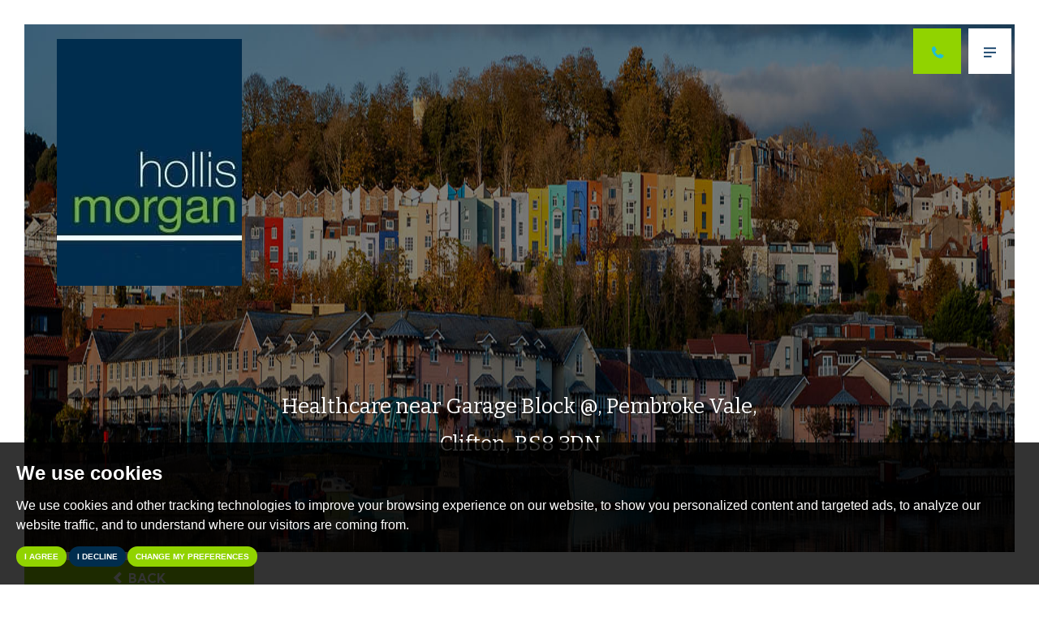

--- FILE ---
content_type: text/html; charset=UTF-8
request_url: https://www.hollismorgan.co.uk/property-details/26812349/bristol-city/bristol/pembroke-vale-2/local-healthcare?page=1&instruction_type=Sale&bid=21&property_type=Garage&showstc=on&showsold=on&availability=Sold
body_size: 11461
content:
<!doctype html>



<html lang="en-GB" prefix="og: http://ogp.me/ns# fb: http://ogp.me/ns/fb# website: http://ogp.me/ns/website#">
<head>
	<meta charset="utf-8">
	<title>Healthcare Facilities Around Garage Block @, Pembroke Vale, Clifton, BS8 3DN | Hollis Morgan</title>
	<meta name="viewport" content="width=device-width, initial-scale=1.0">
	<meta name="description" content="Healthcare Facilities Around Garage Block @, Pembroke Vale, Clifton, BS8 3DN">
	    <meta name="robots" content="noindex,nofollow">
	<meta property="og:type" content="website">
	<meta property="og:locale" content="en_GB">
	<meta property="og:url" content="https://www.hollismorgan.co.uk/property-details/26812349/bristol-city/bristol/pembroke-vale-2/local-healthcare">
	<meta property="og:site_name" content="Hollis Morgan">
	<meta property="og:title" content="Healthcare Facilities Around Garage Block @, Pembroke Vale, Clifton, BS8 3DN | Hollis Morgan">
	<meta property="og:description" content="Healthcare Facilities Around Garage Block @, Pembroke Vale, Clifton, BS8 3DN">
	<meta property="og:image" content="https://www.hollismorgan.co.uk/images/open-graph-image.jpg">
	<meta property="og:image:secure_url" content="https://www.hollismorgan.co.uk/images/open-graph-image.jpg">
	<meta property="og:image:width" content="1200">
	<link rel="shortcut icon" href="/images/favicon.ico">
	<link rel="apple-touch-icon-precomposed" href="/images/apple-touch-icon.png.pagespeed.ce.Vybq6a6tdZ.png">
	<link rel="canonical" href="https://www.hollismorgan.co.uk/property-details/26812349/bristol-city/bristol/pembroke-vale-2/local-healthcare">
	<link rel="stylesheet" href="/css/A.styles.css.pagespeed.cf.a8D8TEQB6L.css">
<link rel="stylesheet" href="/css/A.request-a-valuation.css.pagespeed.cf.yZEm57nXIy.css">
<link rel="preconnect" href="https://fonts.googleapis.com">
<link rel="preconnect" href="https://fonts.gstatic.com" crossorigin>
<link href="https://fonts.googleapis.com/css2?family=Kumbh+Sans:wght@300;400;700&display=swap" rel="stylesheet">
<link href="https://fonts.googleapis.com/css2?family=Bitter:wght@200;300;400;700&display=swap" rel="stylesheet">
<link rel="stylesheet" href="/css/A.bootoast.min.css.pagespeed.cf.7HnXhVbysM.css">	
	<script src="//www.freeprivacypolicy.com/public/cookie-consent/4.0.0/cookie-consent.js"></script>

<script>
    document.addEventListener('DOMContentLoaded', function () {
        cookieconsent.run({
            // Set your options
            "notice_banner_type":                       "simple", // headline, interstitial, standalone
            "consent_type":                             "express", // implied
            "palette":                                  "dark", // Or light
            "language":                                 "en",
            "page_load_consent_levels":                 [
                                                            "strictly-necessary"
                                                        ],
            "notice_banner_reject_button_hide":         false, // true
            "preferences_center_close_button_hide":     false, // true
            "website_privacy_policy_url":               "/privacy-policy-and-notice/",
            "website_name":                             "Hollis Morgan"
        });
    });
</script>

<!-- Google tag (gtag.js) -->
<script async src="https://www.googletagmanager.com/gtag/js?id=G-TJR3B4M3C7"></script>
<script type="text/plain" cookie-consent="tracking">
  window.dataLayer = window.dataLayer || [];
  function gtag(){dataLayer.push(arguments);}
  gtag('js', new Date());

  gtag('config', 'G-TJR3B4M3C7');
</script>

<!-- Global site tag (gtag.js) - Google Analytics -->

<script async src="https://www.googletagmanager.com/gtag/js?id=UA-142464839-1"></script>

<script type="text/plain" cookie-consent="tracking">
    window.dataLayer = window.dataLayer || [];

    function gtag() {
        dataLayer.push(arguments);
    }

    gtag('js', new Date());



    gtag('config', 'UA-142464839-1');
</script>



<!-- Hotjar Tracking Code for https://www.hollismorgan.co.uk -->

<script>

    (function(h,o,t,j,a,r){

        h.hj=h.hj||function(){(h.hj.q=h.hj.q||[]).push(arguments)};

        h._hjSettings={hjid:5012711,hjsv:6};

        a=o.getElementsByTagName('head')[0];

        r=o.createElement('script');r.async=1;

        r.src=t+h._hjSettings.hjid+j+h._hjSettings.hjsv;

        a.appendChild(r);

    })(window,document,'https://static.hotjar.com/c/hotjar-','.js?sv=');

</script>

<!--call tracking -->
<script type="text/plain" cookie-consent="tracking">
!function(){function t(){var t=r("utm_content");if(t){var e=new Date;e.setDate(e.getDate()+30),document.cookie=t+";expires="+e.toGMTString()+";path=/"}else if(document.cookie)for(var o=document.cookie.split(/; */),n=0;n<o.length;n++)if(0===o[n].toLowerCase().trim().indexOf("utm_content=")){t=o[n];break}return t}function e(t){try{console.log(t)}catch(e){alert(t)}}function r(t){var e=top.location.search?top.location.search.substring(1):null;if(e)for(var r=e.split("&"),o=0;o<r.length;o++)if(0===r[o].toLowerCase().trim().indexOf(t+"="))return r[o];return null}var o="",n=r("mctest");if(n)e("dnr tag version: 20160125"),o="http://localhost:8080/rip/library/dnr/mcDnrTag.debug.js";else{var a=t(),c="";a&&(c=top.location.search?0<=top.location.search.indexOf("utm_content")?top.location.search:top.location.search+"&"+a:"?"+a,o="https://script.advertiserreports.com/redirector/dnr"+c)}if(o){var i=document.createElement("script");i.src=o,i.type="text/javascript",scriptTag=document.getElementsByTagName("script")[0],scriptTag.parentNode.appendChild(i)}}();
</script>
	
</head>
<body id="property-search-results" onload="try{setLocratingIFrameProperties({'id':'healthFrame','lat': '51.4604682922363300', 'lng' :
'-2.6171700954437256','type':'localinfo','showhealthcare':'only','zoom':'15'});}catch
(err) {};">

	<div class="page-border">
	<header class="header-default">

	<div class="container-fluid">
		<div class="row">
			<div class="col-xs-5 col-sm-5 col-md-5 col-lg-5 no-padding">
				<div class="header--logo">
					
					<a href="/">
												
                        <picture>
                            <source media="(orientation: landscape) and (max-width:916px)" srcset="/images/new-logo-home.jpg">
                            <img src="/images/new-logo-home.jpg.pagespeed.ce.c5z9BHtZI0.jpg" class="main-logo" alt="Image description">
                        </picture>
						
											
					</a>

				</div>
			</div>
			<div class="col-xs-7 col-sm-7 col-md-7 col-lg-7">
                <div class="row">
				<div class="nav-options">
					<div class="dropdown">
						<a href="#" id="dLabel" data-toggle="dropdown" aria-haspopup="true" aria-expanded="false">
							<span class="call-circle"><img src="/images/Phone.svg" width="21" height="21" alt="Hollis Morgan"/></span>
						</a>
						<ul class="dropdown-menu" aria-labelledby="dLabel">
							<li><a href="tel:01179339522">Residential Sales<br><strong>0117 933 95 22</strong></a></li>
							<li class="last"><a href="tel:01179736565">Auctions & Land<br><strong>0117 973 65 65</strong></a></li>
							<li class="pointer"></li>
						</ul>
					</div>
					
					<a href="#navigation" class="menu-button" data-toggle="modal" data-target=".menu-modal">
						<img src="/images/menu-icon.svg" width="15" height="15" alt="Hollis Morgan"/>
						<span class="sr-only"> Menu</span>
					</a>
                </div>
                
                </div>
<!-- Do not change any of the below without talking to Neil -->
                        <!--<div class="row hidden-xs">
                            <div class="nav-options mt">
                                                                
                                                                                                                                                                                                                                                                                                                                                                                                                                                                                                                                                                                                                                                                                                                                                                                                                                                                                                                                                                                                                                                                                                                                                                                                                                                                                                                                                                                                                                                                                                                                                                                                                                                                                                                                                                                                                                                                                                                                                                                                                                                                                                                                                                                                                                                                                                                                                                                                                                                                                                                                                                                                                                                                                                                                                                                                                                                                                                                                                                                                                                                                                                                                                                                                                                                                                                                                                                                                                                                                                                                                                                                                                                                                                                                                                                                                                                                                                                                                                                                                                                                                                                                                                                                                                                                                                                                                                                                                                                                                                                                                                                                                                                                                                                                                                                                                                                                                                                                                                                                                                                                                                                                                                                                                                                                                                                                                                                                                                                                                                                                                                                                                                                                                                                                                                                                                                                                                                                                                                                                                                                                                                                                                                                                                                                                                                                                                                                                                                                                                                                                                                                                                                                                                                                                                                                                                                                                                                                                                                                                                                                                                                                                                                                                                                                                                                                                                                                                                                                                                                                                                                                                                                                                                                                                                                                                                                                                                                                                                                                                                                                                                                                                                                                                                                                                                                                                                                                                                                                                                                                                                                                                                                                                                                                                                                                                                                                                                                                                                                                                                                                                                                                                                                                                                                                                                                                                                                                                                                                                                                                                                                                                                                                                                                                                                                                                                                                                                                                                                                                                                                                                                                                                                                                                                                                                                                                                                                                                                                                                                                                                                                                                                                                                                                                                                                                                                                                                                                                                                                                                                                                                                                                                                                                                                                                                                                                                                                                                                                                                                                                                                                                                                                                                                                                                                                                                                                                                                                                                                                                                                                                                                                                                                                                                                                                                                                                                                                                                                                                                                                                                                                                                                                                                                                                                                                                                                                                                                                                                                                                                                                                                                                                                                                                                                                                                                                                                                                                                                                                                                                                                                                                                                                                                                                                                                                                                                                                                                                                                                                                                                                                                                                                                                                                                                                                                                                                                                                                                                                                                                                                                                                                                                                                                                                                                                                                                                                                                                                                                                                                                                                                                                                                                                                                                                                                                                                                                                                                                                                                                                                                                                                                                                                                <a href="/property-details/31335006?instruction_type=Sale&amp;bid=21&amp;property_type=Garage&amp;showstc=on&amp;showsold=on&amp;availability=Sold"
                                            class="prenext-button first"
                                            data-toggle="popover" data-trigger="hover click" title="Previous Property"
                                            data-content="Click the green double arrows to navigate back and forth through the properties"
                                            data-placement="left">
                                            <img src="/images/previous-property-icon.svg" width="15" height="21"
                                                alt="Hollis Morgan" />
                                            <span class="sr-only"> Previous </span>
                                        </a>
                                    
                                                                                                                                                                                                                                                                                                                                                                                                                                                                                                                                                                                                                                                                                                                                                                                                                                                                                                                                                                                                                                                                                                                                                                                                                                                                                                                                                                                                                                                                                                                                                                                                                                                                                                                                                                                                                                                                                                                                                                                                                                                                                                                                                                                                                                                                                                                                                                                                                                                                                                                                                                                                                                                                                                                                                                                                                                                                                                                                                                                                                                                                                                                                                                                                                                                                                                                                                                                                                                                                                                                                                                                                                                                                                                                                                                                                                                                                                                                                                                                                                                                                                                                                                                                                                                                                                                                                                                                                                                                                                                                                                                                                                                                                                                                                                                                                                                                                                                                                                                                                                                                                                                                                                                                                                                                                                                                                                                                                                                                                                                                                                                                                                                                                                                                                                                                                                                                                                                                                                                                                                                                                                                                                                                                                                                                                                                                                                                                                                                                                                                                                                                                                                                                                                                                                                                                                                                                                                                                                                                                                                                                                                                                                                                                                                                                                                                                                                                                                                                                                                                                                                                                                                                                                                                                                                                                                                                                                                                                                                                                                                                                                                                                                                                                                                                                                                                                                                                                                                                                                                                                                                                                                                                                                                                                                                                                                                                                                                                                                                                                                                                                                                                                                                                                                                                                                                                                                                                                                                                                                                                                                                                                                                                                                                                                                                                                                                                                                                                                                                                                                                                                                                                                                                                                                                                                                                                                                                                                                                                                                                                                                                                                                                                                                                                                                                                                                                                                                                                                                                                                                                                                                                                                                                                                                                                                                                                                                                                                                                                                                                                                                                                                                                                                                                                                                                                                                                                                                                                                                                                                                                                                                                                                                                                                                                                                                                                                                                                                                                                                                                                                                                                                                                                                                                                                                                                                                                                                                                                                                                                                                                                                                                                                                                                                                                                                                                                                                                                                                                                                                                                                                                                                                                                                                                                                                                                                                                                                                                                                                                                                                                                                                                                                                                                                                                                                                                                                                                                                                                                                                                                                                                                                                                                                                                                                                                                                                                                                                                                                                                                                                                                                                                                                                                                                                                                                                                                                                                                                                                                                                                                                    <a href="/property-details/27462312?instruction_type=Sale&amp;bid=21&amp;property_type=Garage&amp;showstc=on&amp;showsold=on&amp;availability=Sold"
                                            class="prenext-button" data-toggle="popover" data-trigger="hover click"
                                            title="Next Property"
                                            data-content="Click the green double arrows to navigate back and forth through the properties"
                                            data-placement="left">
                                            <img src="/images/next-property-icon.svg" width="15" height="21"
                                                alt="Hollis Morgan" />
                                            <span class="sr-only"> Next </span>
                                        </a>
                                                                                                    
                            </div>
                        </div>-->

<!-- Do not change any of the above without talking to Neil -->
                
			</div>
		</div>
	</div>

</header>
    <div id="large-carousel" class="carousel slide" data-ride="carousel">
		
        <div class="carousel-inner" role="listbox">
            
            <div class="item active">
                
				
                <img src="/images/property-top-image-auction.jpg.pagespeed.ce.SW4dtYBHkG.jpg" alt="Hollis Morgan">

				                
				<div class="carousel-caption">
    
					<div class="row">

					<div class="col-sm-12 col-md-12">
					
						<h1>Healthcare near Garage Block @, Pembroke Vale, Clifton, BS8 3DN</h1>

					</div>

				</div>

				</div>
                </div>
            
            </div>
        
        </div>  

    <div class="main-content-boxes">

            <div class="row">

                <div class="col-sm-6 col-md-6 col-lg-3">

                    
                    <a href="javascript:history.go(-1)" class="btn btn-primary-green btn-block"><span class="glyphicon glyphicon-chevron-left"></span> Back</a>

                    
                </div>

            </div>

            <div class="row">

					<div class="col-sm-12 col-md-12 col-lg-12 text-center">

                        <div class="green-border-box">

                            <iframe id="healthFrame" style="width:100%; height:600px; border:1px solid #CCCCCC;"></iframe>

                        </div>

                    </div>
					
            </div>

        </div>




	
<footer class="footer">
	<div class="container-fluid">
        
        <div class="row">
            <div class="col-xs-12 col-lg-offset-1 col-lg-10">
                                <div class="row hidden-sm hidden-md hidden-lg">
                    <div class="col-xs-6">
                        <p><a href="https://valuation.hollismorgan.co.uk/" target="_blank" rel="nofollow noopener noreferrer"><img src="/images/CTA-Style-C-mobile-updated.png.pagespeed.ce.z8PVu7mglU.png" class="img-responsive center-block" alt="Instant Valuation" style="border: 1px solid #fff;"></a></p>
                    </div>
                    <div class="col-xs-6">
                        <p><a href="/valuation-request/"><img src="/images/home-valuation.png.pagespeed.ce.LJF_xRQA0N.png" class="img-responsive center-block" alt="Home Valuation" style="border: 1px solid #fff;"></a></p>

                    </div>
                </div>
                <p class="hidden-xs"><a href="/valuation-request/" id="info-modal-btn" class="btn btn-primary-ghost" style="width:100%;">Valuation Request</a></p>                    
                </div>
                                <div class="row">
                    <div class="col-xs-5 col-sm-2">
                        <h2>Contact Us</h2>
        				<p>9 Waterloo St,<br>Clifton,<br>Bristol<br>BS8 4BT</p>
                    </div>
                    <div class="col-xs-7 col-sm-4">
                        <h2>&nbsp;</h2>
        				<table class="table">
        					<tbody>
        						<tr>
        						<td><p>Auctions/Land:</p></td>
        						<td><p><a href="tel:01179736565">&nbsp;0117 973 65 65</a></p></td>
        						</tr>
        					  <tr>
        						<td><p>Sales/New Homes:</p></td>
        						<td><p><a href="tel:01179339522">&nbsp;0117 933 95 22</a></p></td>
        					  </tr>
        					  <tr>
        						<td><p>Email:</p></td>
        						<td><p><a href="mailto:post@hollismorgan.co.uk">&nbsp;post@hollismorgan.co.uk</a></p></td>
        					  </tr>
        					</tbody>
        				</table>
                    </div>
                    <div class="col-xs-6 col-sm-3 oh">
                        <h2>Opening Hours</h2>
                        <p><strong>Office</strong></p>
        				<p>Monday - Friday:  09:00 - 17:00</p>
                        <p><strong>Viewings</strong></p>
                        <p>Monday - Friday:  09:00 - 18:00</p>
        				<p>Saturday:&nbsp;&nbsp;&nbsp;&nbsp;&nbsp;&nbsp;&nbsp;&nbsp;&nbsp;&nbsp;&nbsp;&nbsp;&nbsp;&nbsp;&nbsp;&nbsp;09:00 - 15:00</p>
                    </div>
                    
                    <div class="col-xs-6 col-sm-3">
                        <h2>Follow Us</h2>
        				<table class="table">
        					<tbody>
        						<tr>
        						<td><p class="green-font uppercase"><a href="https://www.instagram.com/hollis_morgan/" target="_blank"><img src="/images/instagram-icon.png.pagespeed.ce.5s1Dh-eEH0.png" alt="Instagram" width="20" height="20">&nbsp;&nbsp; Residential <span class="hidden-xs">Sales</span></a></p></td>
        						<td><p class="green-font uppercase"><a href="https://www.linkedin.com/search/results/all/?heroEntityKey=urn%3Ali%3Aorganization%3A4566752&keywords=Hollis%20Morgan%20Estate%20Agents%20%26%20Auctioneers&origin=ENTITY_SEARCH_HOME_HISTORY&sid=U3*" target="_blank"><img src="/images/logo_linkedin_white.png.pagespeed.ce.QlcK4tF-xd.png" alt="Linked In" width="20" height="20">&nbsp;&nbsp; LINKEDIN</a></p></td>
        						</tr>
        					  <tr>
        						<td><p class="green-font uppercase"><a href="https://www.instagram.com/hollis_morgan_newhomes/" target="_blank"><img src="/images/instagram-icon.png.pagespeed.ce.5s1Dh-eEH0.png" alt="Instagram" width="20" height="20">&nbsp;&nbsp; New Homes</a></p></td>
        						<td><p class="green-font uppercase"><a href="https://www.youtube.com/channel/UCNFg0GMzYgOMrnRLBrYrzJw" target="_blank"><img src="/images/logo_youtube_white.png.pagespeed.ce.KmzAC2vI5a.png" alt="Instagram" width="20" height="20">&nbsp;&nbsp; YOUTUBE</a></p></td>
        					  </tr>
        					  <tr>
        						<td><p class="green-font uppercase"><a href="https://www.instagram.com/hollis_morgan_auctions/" target="_blank"><img src="/images/instagram-icon.png.pagespeed.ce.5s1Dh-eEH0.png" alt="Instagram" width="20" height="20">&nbsp;&nbsp; Auctions</a></p></td>
        						<td><p class="green-font uppercase"><a href="https://twitter.com/Hollis_Morgan" target="_blank"><img src="/images/twitter-icon.png.pagespeed.ce.HQZ6r-ogpK.png" alt="Twitter" width="20" height="20">&nbsp;&nbsp; TWITTER</a></p></td>
        					  </tr>
        					</tbody>
        				</table>
                    </div>
                </div>
                <div class="row">
                    <div class="col-xs-6 col-sm-2">
                        <img src="/images/rightmove-logo.png.pagespeed.ce.hWxhHmE5Fp.png" class="img-responsive center-block" alt="Rightmove">
                    </div>
                    <div class="col-xs-6 col-sm-2">
                        <img src="/images/zoopla-logo.png.pagespeed.ce.FRsZr3nzjd.png" class="img-responsive center-block" alt="Zoopla">
                    </div>
                    <div class="col-xs-12 col-sm-2">
                        <img src="/images/tpo-tsi.svg" class="img-responsive center-block" height="38" width="207" alt="TPO">
                    </div>
                    <div class="col-xs-4 col-sm-2">
                        <img src="https://library.thepropertyjungle.com/images/associations/naea/naea-white.png" class="img-responsive center-block" alt="NAEA" style="height:35px;">
                    </div>
                    <div class="col-xs-4 col-sm-2">
                        <img src="https://library.thepropertyjungle.com/images/associations/arla/arla-white.png.pagespeed.ce.RfQzU7RE8E.png" class="img-responsive center-block" alt="ARLA" style="height:35px;">
                    </div>
                    <div class="col-xs-4 col-sm-2">
                        <img src="https://library.thepropertyjungle.com/images/associations/nava/nava-white.png" class="img-responsive center-block" alt="NAVA" style="height:35px;">
                    </div>
                    
                </div>

        		<div class="row">
        			<div class="col-sm-12 col-md-12 text-center">
            			<p>&copy; 2026 Hollis Morgan | <a href="/terms-of-use/" title="Terms of Use" rel="nofollow">Terms of Use</a> | <a href="/cookies-policy/">Cookies Policy</a> | <a href="#" id="open_preferences_center">Cookie Preferences</a> | <a href="/privacy-policy-and-notice/" title="Privacy Policy" rel="nofollow">Privacy Policy &amp; Notice</a> | <a href="/In-house_Complaints_Procedure.v2025.pdf" title="Complaints Procedure" target="_blank" rel="nofollow">Complaints Procedure</a> | <a href="/xml/cache/modules/cmp/certificate.pdf?v=94870264" target="_blank" rel="nofollow noopener noreferrer">CMP Certificate</a> | <a href="https://www.propertymark.co.uk/professional-standards/rules.html#obligations" target="_blank" rel="nofollow noopener noreferrer">CMP Member Rules</a> | <a href="https://www.legislation.gov.uk/uksi/2018/751/regulation/5/made" target="_blank" rel="nofollow noopener noreferrer">CMP Member Standards</a> | <a href="https://bit.ly/thepropertyjungle" rel="nofollow noopener noreferrer" target="_blank">Built by The Property Jungle</a></p>
        		    </div>
                </div>
            </div>
	    </div>
    </div>
</footer>

<!-- Google Code for user list (15302) for Google AdWords account ID 440-508-9593 Conversion Page -->
<!-- Google Code for Remarketing Tag -->
<!--------------------------------------------------
Remarketing tags may not be associated with personally identifiable information or placed on pages related to sensitive categories. See more information and instructions on how to setup the tag on: http://google.com/ads/remarketingsetup
--------------------------------------------------->
<script>
    /* <![CDATA[ */
    var google_conversion_id = 742305907;
    var google_conversion_label = "b81eCK_F1doBEPPg-uEC";
    var google_custom_params = window.google_tag_params;
    var google_remarketing_only = true;
    /* ]]> */
</script>
<script src="//www.googleadservices.com/pagead/conversion.js">
</script>
<noscript>
    <div style="display:inline;">
        <img height="1" width="1" style="border-style:none;" alt="" src="//googleads.g.doubleclick.net/pagead/viewthroughconversion/742305907/?value=1.00&amp;currency_code=GBP&amp;label=b81eCK_F1doBEPPg-uEC&amp;guid=ON&amp;script=0"/>
    </div>
</noscript>
<div class="modal fade menu-modal" id="navigation" tabindex="-1" role="dialog">
	<a data-dismiss="modal" class="close-mod" aria-label="Close" aria-hidden="true">
		<svg clip-rule="evenodd" fill-rule="evenodd" stroke-linejoin="round" stroke-miterlimit="2" viewBox="0 0 512 512" xmlns="http://www.w3.org/2000/svg"><path d="m302.753 256.139 199.262-199.268c12.967-12.961 12.967-33.918 0-46.88-12.962-12.961-33.919-12.961-46.88 0l-199.268 199.268-199.261-199.268c-12.968-12.961-33.919-12.961-46.88 0-12.968 12.962-12.968 33.919 0 46.88l199.261 199.268-199.261 199.267c-12.968 12.962-12.968 33.919 0 46.88 6.459 6.466 14.953 9.714 23.44 9.714s16.974-3.248 23.44-9.714l199.261-199.267 199.268 199.267c6.465 6.466 14.952 9.714 23.44 9.714 8.487 0 16.974-3.248 23.44-9.714 12.967-12.961 12.967-33.918 0-46.88z" fill-rule="nonzero"></path></svg>
	</a>
	<div class="modal-dialog modal-lg">
		<div class="modal-content">
			<div class="modal-body">
				<div class="container-fluid">
					<div class="row">
                        <div id="main-navigation">
							<div class="row">
    <div class="col-sm-6 col-md-2">
        <h3>Residential Sales</h3>
        <ul style="list-style:none;">
            <li><a href="/residential-sales/" title="Sales Home Page">Sales Home Page</a></li>
            <li><a href="/search/?instruction_type=Sale&bid=1&showstc=on&orderby=availability,price%20desc" title="View Properties">View Properties</a></li>
            <li><a href="/valuation-request/" title="Book Valuation">Book Valuation</a></li>
            <li><a href="https://valuation.hollismorgan.co.uk/" target="_blank" rel="nofollow noopener noreferrer" title="Instant Valuation">Instant Valuation</a></li>        
            <li><a href="/about-us/" title="Meet the Team">Meet
                    the Team</a></li>
        </ul>
        <hr class="visible-xs">
    </div>
    <div class="col-sm-6 col-md-2"> 
        <h3>New Homes</h3>
        <ul style="list-style:none;">
            <li><a href="/new-homes/" title="New Homes">New
                    Homes</a></li>
            <li><a href="/search/?instruction_type=Sale&bid=31&showstc=on&orderby=availability,price%20desc" title="Available New Homes">Available New Homes</a></li>
            <li><a href="/new-homes/sold-developments.html" title="Sold Developments">Sold Developments</a></li>
            <li><a data-toggle="modal" rel="nofollow" href="#auction-valuation-form" data-target=".resi-appraisal-modal" title="Request a Site Appraisal">Request a Site Appraisal</a></li>
        </ul>
        <hr class="visible-xs">
    </div>
    <div class="clearfix visible-sm"></div>
    <div class="col-sm-6 col-md-2">
        <h3>Auctions</h3>
        <ul style="list-style:none;">
            <li><a href="/auctions/" title="Auctions Home Page">Auctions Home Page</a></li>
            <li><a href="/auctions/valuation/" title="Auctions Valuation">Request Auction Valuation</a></li>        
            <li><a href="/auctions/buying-by-auction/" title="Buying @ Auction">Buying @ Auction</a></li>
            <li><a href="/auctions/selling-at-auction/" title="Selling @ Auction">Selling @ Auction</a></li>

            <li><a href="/search-auction/?bid=11&amp;showstc=on&amp;orderby=lot_no+asc&amp;extra_2%21=501%2C502" title="View Current Lots">View Current Lots</a></li>
            <li><a href="/auctions/sold-at-last-auction/" title="Sold at Last Auction">Sold @ Last Auction</a></li>
            <li><a href="/auctions/auction-dates.html" title="Auction Dates">Auction Dates</a></li>
            <!--<li><a href="/archives/"  title="Sold Archive">Sold Archive</a></li>-->
            <!--<li><a href="/auctions/probate/"  title="Probate">Probate</a></li>-->
            <li><a href="/auctions/register-to-bid/" title="Register to Bid">Register to Bid</a>
            <li><a href="https://www.eigpropertyauctions.co.uk/live-stream/auction/hollis-morgan" title="Watch Live Auction" target="_blank">Watch Live Auction</a></li>
            <li><a href="https://auctioneertemplates.eigroup.co.uk/guides.aspx?a=660&c=hom" title="Download Legal Packs" target="_blank">Download Legal Packs</a></li>        

        </ul>
        <hr class="visible-xs">
    </div>
    <div class="col-sm-6 col-md-2">
        <h3>Sold Archives</h3>
        <ul style="list-style:none;">
            <li><a href="/auctions/sold-at-last-auction/" title="Sold at Last Auction">Sold @ Last Auction</a></li>
            <li><a href="/auctions/examples-of-sold-lots/sold-houses-0-250.html" title="Sold Auction Archive">Sold Auction Archive</a></li>
            <!--<li><a href="/auctions/selling-at-auction/?stats=true">2023 Auction Statistics</a></li>-->
            <li><a href="/auctions/auction-archive/auction-archive-2025.html" title="Auction Results">Auction Results</a></li>
        
        </ul>
        <hr class="visible-xs">
    </div>

    <div class="col-sm-6 col-md-2">
        <h3>Commercial</h3>
        <ul style="list-style:none;">
            <li><a href="/search/?instruction_type=Sale&bid=21,3&extra_2!=101&showstc=on&orderby=availability,price%20desc" title="Available Properties">Available Properties</a></li>
            <!--<li><a href="/search/?instruction_type=Sale&bid=21&showstc=on&extra_2!=101"  title="Commercial">Commercial</a></li>
        <li><a href="/search/?instruction_type=Sale&bid=21&showstc=off&extra_2!=101"  title="Land">Land</a></li>
        <li><a href="/search/?instruction_type=Sale&bid=21&showstc=off&extra_2!=101"  title="Investment">Investment</a></li>
        <li><a href="/search/?instruction_type=Sale&bid=21&showstc=off&extra_2!=101"  title="Development">Development</a></li>
        <li><a href="/search/?instruction_type=Sale&bid=21&showstc=on&extra_2=101"  title="Archive">Archive</a></li>-->
            <!--<li><a href="/search/?instruction_type=Sale&bid=21&showstc=on&extra_2!=101&availability=Sold%20Subject%20to%20Contract"
                     title="Sold Archive">Sold Archive</a></li>-->
        </ul>
        <hr class="visible-xs">
    </div>


</div>

<div class="row">
    <div class="col-sm-6 col-md-2">
        <h3>Planning</h3>
        <ul style="list-style:none;">
            <li><a href="/planning/" title="Professional Planning Appraisal">Professional Planning Appraisal</a></li>
            <li><a href="/planning/" title="Professional Planning Appraisal">Outline Planning</a></li>
        </ul>
    </div>
    
    <div class="col-sm-6 col-md-2">
        <h3>Charity</h3>
        <ul style="list-style:none;">
            <li><a href="/charity/" title="Charity">Charity</a>
            </li>
            <li><a href="/charity/the-opera-picnic.html" title="Opera Picnic">Opera Picnic</a></li>
            <li><a href="/charity/uwe-society.html" title="UWE Society">UWE Society</a></li>
            <li><a href="/charity/bristol-property-inclusion-charter.html" title="Bristol Property Inclusion Charter">Bristol Property Inclusion Charter</a></li>
        </ul>
        <hr class="visible-xs">
    </div>
    <div class="clearfix visible-sm"></div>
    <div class="col-sm-6 col-md-2">
        <h3>Testimonials</h3>
        <ul style="list-style:none;">
            <li><a href="/residential-sales/testimonials/" title="Sale Testimonials">Sale Testimonials</a></li>
                   
            <li><a href="/auctions/testimonials/auction-testimonials-2025.html" title="Auction Testimonials">Auction Testimonials</a></li>
        </ul>
        <hr class="visible-xs">
    </div>

    <div class="col-sm-6 col-md-2">
        <h3>About Us</h3>
        <ul style="list-style:none;">
            <li><a href="/about-us/" title="About Us">About
                    Us</a></li>
            <li><a href="/about-us/" title="Meet the Team">Meet
                    the Team</a></li>
        </ul>
        <hr class="visible-xs">
    </div>

    <div class="col-sm-6 col-md-2">
        <h3>Contact Us</h3>
        <ul style="list-style:none;">
            <li><a href="/contact-us/" title="Contact Us">Contact Us</a></li>

        </ul>
    </div>

</div>                        </div>
					</div>
				</div>
			</div>
		</div>
	</div>
</div><div class="modal fade resi-appraisal-modal" id="auction-valuation-form" tabindex="-1" role="dialog">
	<a data-dismiss="modal" class="close-mod" aria-label="Close" aria-hidden="true">
		<svg clip-rule="evenodd" fill-rule="evenodd" stroke-linejoin="round" stroke-miterlimit="2" viewBox="0 0 512 512" xmlns="http://www.w3.org/2000/svg"><path d="m302.753 256.139 199.262-199.268c12.967-12.961 12.967-33.918 0-46.88-12.962-12.961-33.919-12.961-46.88 0l-199.268 199.268-199.261-199.268c-12.968-12.961-33.919-12.961-46.88 0-12.968 12.962-12.968 33.919 0 46.88l199.261 199.268-199.261 199.267c-12.968 12.962-12.968 33.919 0 46.88 6.459 6.466 14.953 9.714 23.44 9.714s16.974-3.248 23.44-9.714l199.261-199.267 199.268 199.267c6.465 6.466 14.952 9.714 23.44 9.714 8.487 0 16.974-3.248 23.44-9.714 12.967-12.961 12.967-33.918 0-46.88z" fill-rule="nonzero"></path></svg>
	</a>
	<div class="modal-dialog modal-lg">
		<div class="modal-content">
			<div class="modal-body">
				<div class="container-fluid">
					<div class="row">
                        
                        <h2 class="text-center">Book your free market appraisal</h2>
                        <br/>

                        <div class="viewing-form">

                            <!-- valuation form -->
                            <p>* indicates a mandatory field</p>
    
                            <form action="?" name="form" method="post" id="ResiAppraisalForm"><input type="hidden" name="formid" value="ResiAppraisalForm"/>
    
                            <input type="hidden" name="contactType" class="form-control" id="contactType2" value="Valuation">
                            <input type="hidden" name="subjectType" class="form-control" id="subjectType2" value="Residential Appraisal Request">
    
                            <div class="row">
    
                                <!-- left column -->
                                <div class="col-sm-6">
    
                                    <!-- Name input -->
                                    <div class="form-group">
                                        <label for="firstname-val" class="sr-only">First Name:</label>
                                        <input type="text" name="firstname" class="form-control" id="firstname-val" required placeholder="First name*">
                                    </div>
    
                                    <div class="form-group">
        
                                        <label for="surname-val" class="sr-only">Surname: <span class="text-danger">*</span></label>
                                        <input type="text" name="surname" class="form-control" id="surname-val" required placeholder="Surname*">
    
                                    </div>
                                    <!-- Name input -->
    
                                    <!-- Telephone input -->
                                    <div class="form-group">
    
                                        <label for="phonenumber-val" class="sr-only">Phone: <span class="text-danger">*</span></label>
                                        <input type="tel" name="phonenumber" class="form-control" id="phonenumber-val" required placeholder="Phone number*">
    
                                    </div>
                                    <!-- Telephone input -->
    
                                    <!-- Email input -->
                                    <div class="form-group">
    
                                        <label for="email-val" class="sr-only">Email Address: <span class="text-danger">*</span></label>
                                        <input type="email" name="email" class="form-control" id="email-val" required placeholder="Email address*">
    
                                    </div>
                                    <!-- Email input -->

                                    <!-- message -->
                                    <div class="form-group">
    
                                        <label for="message-val" class="sr-only">Message:</label>
                                        <textarea name="message" class="form-control" id="message-val" rows="4" cols="6" placeholder="Message"></textarea>
    
                                    </div>
                                    <!-- message -->
    
                                </div>
    
                                <!-- left column -->
    
                                <!-- right column -->
                                <div class="col-sm-6">
    
                                    <!-- address -->
                                    <div class="form-group">
    
                                        <label for="address-val" class="sr-only">Address: <span class="text-danger">*</span></label>
                                        <textarea name="address" class="form-control" id="address-val" rows="4" cols="6" required placeholder="Address*"></textarea>
    
                                    </div>
                                    <!-- address -->
    
                                    <!-- Postcode input -->
                                    <div class="form-group">
    
                                        <label for="postcode-val" class="sr-only">Postcode: <span class="text-danger">*</span></label>
                                        <input type="text" name="postcode" class="form-control" id="postcode-val" required placeholder="Postcode*">
    
                                    </div>
                                    <!-- Postcode input -->
    
                                    <!-- Purpose -->
                                    <div class="form-group">
    
                                        <label for="purpose-val" class="sr-only">Purpose of valuation: <span class="text-danger">*</span></label>
                                        <select name="purpose" class="form-control" id="purpose-val">
                                            <option value="" selected disabled>Purpose of valuation</option>
                                            <option value="propertyWorth">What's my property worth</option>
                                            <option value="lookingToMove">Looking to Move</option>
                                            <option value="anotherProperty">Found another property</option>
                                            <option value="sellingInvestment">Selling an investment</option>
                                            <option value="probate">Probate or other</option>
                                            </select>
    
                                    </div>
                                    <!--Purpose -->
    
                                    <!-- Property Type -->
                                    <div class="form-group">
    
                                        <label for="propertytype-val" class="sr-only">Property type: <span class="text-danger">*</span></label>
                                        <select name="propertytype" class="form-control" id="propertytype-val">
                                            <option value="" selected disabled>Property Type</option>
                                            <option value="house">House</option>
                                            <option value="flat">Flat</option>
                                        </select>
    
                                    </div>
                                    <!--Property Type -->
    
                                    <!-- Bedrooms -->
                                    <div class="form-group">
    
                                        <label for="numberbedrooms-val" class="sr-only">Number of bedrooms: <span class="text-danger">*</span></label>
                                        <select name="numberbedrooms" class="form-control" id="numberbedrooms-val">
                                            <option value="" selected disabled>Bedrooms</option>
                                            <option value="1">1</option>
                                            <option value="2">2</option>
                                            <option value="3">3</option>
                                            <option value="4">4+</option>
                                        </select>
    
                                    </div>
                                    <!--Bedrooms -->
    
                                </div>
    
                                <!-- right column -->
    
                            </div>
    
                            <div class="row">
    
                                <!-- ReCaptcha -->
                                <div class="form-group">
    
                                    <div class="col-md-6">
    
                                        <script>
        if (!window.recaptchaOnload) {
            window.recaptchaOnload = function () {
                jQuery.each(window.recaptchaOnload.formids, function (i, formid) {
                    function onSubmit(e) {
                        e.preventDefault();
                        e.stopPropagation();
                        grecaptcha.execute("6LdxSMMUAAAAAGCAvKR1s-I887KEOeoE4bWxADLX", {action: formid}).then(
                            function (token) {
                                jQuery("<input>").prop({type: "hidden", name: "token", value: token}).appendTo($form);
                                $form.off("submit", onSubmit);
                                $form.submit();
                            });
                    }
                    var $form = jQuery("#"+formid);
                    $form.on("submit", onSubmit);
                });
            };
            window.recaptchaOnload.formids = [];
        }
        window.recaptchaOnload.formids.push("ResiAppraisalForm");
    </script>
    
                                    </div>
    
                                </div>
                                <!-- ReCaptcha -->
    
                            </div>
    
                            <div class="row">
                                <div class="col-md-12">
                                    <!-- GDPR Optins-->
                                    <div class="well gdpr-consent">

    <p><strong>Your Explicit Consent</strong></p>

    <p>You must be 18 years or older to register for our property matching service through this website ("Service").</p>

    <p>
        We would like to provide you with information about our valuation services.
        </p>

        <p>If you would like to receive information from us, please indicate this by selecting the appropriate box(es) below:</p>

            <p>
        <label for="optinValuation">
            <input type="checkbox" name="optinValuation" id="optinValuation" value="yes"> I would like to hear about your valuation services.
        </label>
    </p>
                <p>Our <a href="/privacy-policy-and-notice/" target="_blank">Privacy Policy and Notice</a>  <span class="fa fa-external-link"></span> describes how we use your data, who we might share it with and what rights you have.</p>

</div>                                    <!-- GDPR Optins -->
                                </div>
                            </div>
    
    
                            <button type="submit" class="btn btn-primary-green">Book Appraisal</button>
    
                            
    
                            </form>
    
    
                            <!-- valuation form -->
                        </div>
					</div>
				</div>
			</div>
		</div>
	</div>
</div></div>
	<a href="#" id="back-to-top">&uarr;</a>	<script src="https://ajax.googleapis.com/ajax/libs/jquery/3.4.1/jquery.min.js"></script>
<script src="/xml/js/tpj.js.pagespeed.ce.LaajylQlSN.js"></script>
<script src="/xml/js/jquery/jquery.utils.js.pagespeed.ce.lTKIBA_7Zp.js"></script>
<script src="/xml/js/jquery/jquery.livequery.js.pagespeed.ce.NyPN0CNmhH.js"></script>
<script src="/xml/js/plugin.js.pagespeed.ce.T3uOBskG9t.js"></script>
<script src="/xml/js/jquery/site.js.pagespeed.ce.W0B3eHtzDY.js"></script>
<script src="/js/site.js.pagespeed.ce.JeKsxft0vn.js"></script>
<script src="https://www.google.com/recaptcha/api.js?render=6LdxSMMUAAAAAGCAvKR1s-I887KEOeoE4bWxADLX&onload=recaptchaOnload"></script><script>
grecaptcha.ready(function() {    grecaptcha.execute('6LdxSMMUAAAAAGCAvKR1s-I887KEOeoE4bWxADLX', {action: 'pageload'});});
</script>
<script src="https://cdnjs.cloudflare.com/ajax/libs/jquery-validate/1.19.5/jquery.validate.min.js" integrity="sha512-rstIgDs0xPgmG6RX1Aba4KV5cWJbAMcvRCVmglpam9SoHZiUCyQVDdH2LPlxoHtrv17XWblE/V/PP+Tr04hbtA==" crossorigin="anonymous" referrerpolicy="no-referrer"></script>
<script src="/js/bootoast.min.js.pagespeed.ce.1DPMxBKN4v.js"></script> 	
	<script defer src="https://www.locrating.com/scripts/locratingIntegrationScripts.js"></script>

</body>
</html>

--- FILE ---
content_type: text/html; charset=utf-8
request_url: https://www.google.com/recaptcha/api2/anchor?ar=1&k=6LdxSMMUAAAAAGCAvKR1s-I887KEOeoE4bWxADLX&co=aHR0cHM6Ly93d3cuaG9sbGlzbW9yZ2FuLmNvLnVrOjQ0Mw..&hl=en&v=9TiwnJFHeuIw_s0wSd3fiKfN&size=invisible&anchor-ms=20000&execute-ms=30000&cb=sjfcqsk2n4mo
body_size: 47933
content:
<!DOCTYPE HTML><html dir="ltr" lang="en"><head><meta http-equiv="Content-Type" content="text/html; charset=UTF-8">
<meta http-equiv="X-UA-Compatible" content="IE=edge">
<title>reCAPTCHA</title>
<style type="text/css">
/* cyrillic-ext */
@font-face {
  font-family: 'Roboto';
  font-style: normal;
  font-weight: 400;
  font-stretch: 100%;
  src: url(//fonts.gstatic.com/s/roboto/v48/KFO7CnqEu92Fr1ME7kSn66aGLdTylUAMa3GUBHMdazTgWw.woff2) format('woff2');
  unicode-range: U+0460-052F, U+1C80-1C8A, U+20B4, U+2DE0-2DFF, U+A640-A69F, U+FE2E-FE2F;
}
/* cyrillic */
@font-face {
  font-family: 'Roboto';
  font-style: normal;
  font-weight: 400;
  font-stretch: 100%;
  src: url(//fonts.gstatic.com/s/roboto/v48/KFO7CnqEu92Fr1ME7kSn66aGLdTylUAMa3iUBHMdazTgWw.woff2) format('woff2');
  unicode-range: U+0301, U+0400-045F, U+0490-0491, U+04B0-04B1, U+2116;
}
/* greek-ext */
@font-face {
  font-family: 'Roboto';
  font-style: normal;
  font-weight: 400;
  font-stretch: 100%;
  src: url(//fonts.gstatic.com/s/roboto/v48/KFO7CnqEu92Fr1ME7kSn66aGLdTylUAMa3CUBHMdazTgWw.woff2) format('woff2');
  unicode-range: U+1F00-1FFF;
}
/* greek */
@font-face {
  font-family: 'Roboto';
  font-style: normal;
  font-weight: 400;
  font-stretch: 100%;
  src: url(//fonts.gstatic.com/s/roboto/v48/KFO7CnqEu92Fr1ME7kSn66aGLdTylUAMa3-UBHMdazTgWw.woff2) format('woff2');
  unicode-range: U+0370-0377, U+037A-037F, U+0384-038A, U+038C, U+038E-03A1, U+03A3-03FF;
}
/* math */
@font-face {
  font-family: 'Roboto';
  font-style: normal;
  font-weight: 400;
  font-stretch: 100%;
  src: url(//fonts.gstatic.com/s/roboto/v48/KFO7CnqEu92Fr1ME7kSn66aGLdTylUAMawCUBHMdazTgWw.woff2) format('woff2');
  unicode-range: U+0302-0303, U+0305, U+0307-0308, U+0310, U+0312, U+0315, U+031A, U+0326-0327, U+032C, U+032F-0330, U+0332-0333, U+0338, U+033A, U+0346, U+034D, U+0391-03A1, U+03A3-03A9, U+03B1-03C9, U+03D1, U+03D5-03D6, U+03F0-03F1, U+03F4-03F5, U+2016-2017, U+2034-2038, U+203C, U+2040, U+2043, U+2047, U+2050, U+2057, U+205F, U+2070-2071, U+2074-208E, U+2090-209C, U+20D0-20DC, U+20E1, U+20E5-20EF, U+2100-2112, U+2114-2115, U+2117-2121, U+2123-214F, U+2190, U+2192, U+2194-21AE, U+21B0-21E5, U+21F1-21F2, U+21F4-2211, U+2213-2214, U+2216-22FF, U+2308-230B, U+2310, U+2319, U+231C-2321, U+2336-237A, U+237C, U+2395, U+239B-23B7, U+23D0, U+23DC-23E1, U+2474-2475, U+25AF, U+25B3, U+25B7, U+25BD, U+25C1, U+25CA, U+25CC, U+25FB, U+266D-266F, U+27C0-27FF, U+2900-2AFF, U+2B0E-2B11, U+2B30-2B4C, U+2BFE, U+3030, U+FF5B, U+FF5D, U+1D400-1D7FF, U+1EE00-1EEFF;
}
/* symbols */
@font-face {
  font-family: 'Roboto';
  font-style: normal;
  font-weight: 400;
  font-stretch: 100%;
  src: url(//fonts.gstatic.com/s/roboto/v48/KFO7CnqEu92Fr1ME7kSn66aGLdTylUAMaxKUBHMdazTgWw.woff2) format('woff2');
  unicode-range: U+0001-000C, U+000E-001F, U+007F-009F, U+20DD-20E0, U+20E2-20E4, U+2150-218F, U+2190, U+2192, U+2194-2199, U+21AF, U+21E6-21F0, U+21F3, U+2218-2219, U+2299, U+22C4-22C6, U+2300-243F, U+2440-244A, U+2460-24FF, U+25A0-27BF, U+2800-28FF, U+2921-2922, U+2981, U+29BF, U+29EB, U+2B00-2BFF, U+4DC0-4DFF, U+FFF9-FFFB, U+10140-1018E, U+10190-1019C, U+101A0, U+101D0-101FD, U+102E0-102FB, U+10E60-10E7E, U+1D2C0-1D2D3, U+1D2E0-1D37F, U+1F000-1F0FF, U+1F100-1F1AD, U+1F1E6-1F1FF, U+1F30D-1F30F, U+1F315, U+1F31C, U+1F31E, U+1F320-1F32C, U+1F336, U+1F378, U+1F37D, U+1F382, U+1F393-1F39F, U+1F3A7-1F3A8, U+1F3AC-1F3AF, U+1F3C2, U+1F3C4-1F3C6, U+1F3CA-1F3CE, U+1F3D4-1F3E0, U+1F3ED, U+1F3F1-1F3F3, U+1F3F5-1F3F7, U+1F408, U+1F415, U+1F41F, U+1F426, U+1F43F, U+1F441-1F442, U+1F444, U+1F446-1F449, U+1F44C-1F44E, U+1F453, U+1F46A, U+1F47D, U+1F4A3, U+1F4B0, U+1F4B3, U+1F4B9, U+1F4BB, U+1F4BF, U+1F4C8-1F4CB, U+1F4D6, U+1F4DA, U+1F4DF, U+1F4E3-1F4E6, U+1F4EA-1F4ED, U+1F4F7, U+1F4F9-1F4FB, U+1F4FD-1F4FE, U+1F503, U+1F507-1F50B, U+1F50D, U+1F512-1F513, U+1F53E-1F54A, U+1F54F-1F5FA, U+1F610, U+1F650-1F67F, U+1F687, U+1F68D, U+1F691, U+1F694, U+1F698, U+1F6AD, U+1F6B2, U+1F6B9-1F6BA, U+1F6BC, U+1F6C6-1F6CF, U+1F6D3-1F6D7, U+1F6E0-1F6EA, U+1F6F0-1F6F3, U+1F6F7-1F6FC, U+1F700-1F7FF, U+1F800-1F80B, U+1F810-1F847, U+1F850-1F859, U+1F860-1F887, U+1F890-1F8AD, U+1F8B0-1F8BB, U+1F8C0-1F8C1, U+1F900-1F90B, U+1F93B, U+1F946, U+1F984, U+1F996, U+1F9E9, U+1FA00-1FA6F, U+1FA70-1FA7C, U+1FA80-1FA89, U+1FA8F-1FAC6, U+1FACE-1FADC, U+1FADF-1FAE9, U+1FAF0-1FAF8, U+1FB00-1FBFF;
}
/* vietnamese */
@font-face {
  font-family: 'Roboto';
  font-style: normal;
  font-weight: 400;
  font-stretch: 100%;
  src: url(//fonts.gstatic.com/s/roboto/v48/KFO7CnqEu92Fr1ME7kSn66aGLdTylUAMa3OUBHMdazTgWw.woff2) format('woff2');
  unicode-range: U+0102-0103, U+0110-0111, U+0128-0129, U+0168-0169, U+01A0-01A1, U+01AF-01B0, U+0300-0301, U+0303-0304, U+0308-0309, U+0323, U+0329, U+1EA0-1EF9, U+20AB;
}
/* latin-ext */
@font-face {
  font-family: 'Roboto';
  font-style: normal;
  font-weight: 400;
  font-stretch: 100%;
  src: url(//fonts.gstatic.com/s/roboto/v48/KFO7CnqEu92Fr1ME7kSn66aGLdTylUAMa3KUBHMdazTgWw.woff2) format('woff2');
  unicode-range: U+0100-02BA, U+02BD-02C5, U+02C7-02CC, U+02CE-02D7, U+02DD-02FF, U+0304, U+0308, U+0329, U+1D00-1DBF, U+1E00-1E9F, U+1EF2-1EFF, U+2020, U+20A0-20AB, U+20AD-20C0, U+2113, U+2C60-2C7F, U+A720-A7FF;
}
/* latin */
@font-face {
  font-family: 'Roboto';
  font-style: normal;
  font-weight: 400;
  font-stretch: 100%;
  src: url(//fonts.gstatic.com/s/roboto/v48/KFO7CnqEu92Fr1ME7kSn66aGLdTylUAMa3yUBHMdazQ.woff2) format('woff2');
  unicode-range: U+0000-00FF, U+0131, U+0152-0153, U+02BB-02BC, U+02C6, U+02DA, U+02DC, U+0304, U+0308, U+0329, U+2000-206F, U+20AC, U+2122, U+2191, U+2193, U+2212, U+2215, U+FEFF, U+FFFD;
}
/* cyrillic-ext */
@font-face {
  font-family: 'Roboto';
  font-style: normal;
  font-weight: 500;
  font-stretch: 100%;
  src: url(//fonts.gstatic.com/s/roboto/v48/KFO7CnqEu92Fr1ME7kSn66aGLdTylUAMa3GUBHMdazTgWw.woff2) format('woff2');
  unicode-range: U+0460-052F, U+1C80-1C8A, U+20B4, U+2DE0-2DFF, U+A640-A69F, U+FE2E-FE2F;
}
/* cyrillic */
@font-face {
  font-family: 'Roboto';
  font-style: normal;
  font-weight: 500;
  font-stretch: 100%;
  src: url(//fonts.gstatic.com/s/roboto/v48/KFO7CnqEu92Fr1ME7kSn66aGLdTylUAMa3iUBHMdazTgWw.woff2) format('woff2');
  unicode-range: U+0301, U+0400-045F, U+0490-0491, U+04B0-04B1, U+2116;
}
/* greek-ext */
@font-face {
  font-family: 'Roboto';
  font-style: normal;
  font-weight: 500;
  font-stretch: 100%;
  src: url(//fonts.gstatic.com/s/roboto/v48/KFO7CnqEu92Fr1ME7kSn66aGLdTylUAMa3CUBHMdazTgWw.woff2) format('woff2');
  unicode-range: U+1F00-1FFF;
}
/* greek */
@font-face {
  font-family: 'Roboto';
  font-style: normal;
  font-weight: 500;
  font-stretch: 100%;
  src: url(//fonts.gstatic.com/s/roboto/v48/KFO7CnqEu92Fr1ME7kSn66aGLdTylUAMa3-UBHMdazTgWw.woff2) format('woff2');
  unicode-range: U+0370-0377, U+037A-037F, U+0384-038A, U+038C, U+038E-03A1, U+03A3-03FF;
}
/* math */
@font-face {
  font-family: 'Roboto';
  font-style: normal;
  font-weight: 500;
  font-stretch: 100%;
  src: url(//fonts.gstatic.com/s/roboto/v48/KFO7CnqEu92Fr1ME7kSn66aGLdTylUAMawCUBHMdazTgWw.woff2) format('woff2');
  unicode-range: U+0302-0303, U+0305, U+0307-0308, U+0310, U+0312, U+0315, U+031A, U+0326-0327, U+032C, U+032F-0330, U+0332-0333, U+0338, U+033A, U+0346, U+034D, U+0391-03A1, U+03A3-03A9, U+03B1-03C9, U+03D1, U+03D5-03D6, U+03F0-03F1, U+03F4-03F5, U+2016-2017, U+2034-2038, U+203C, U+2040, U+2043, U+2047, U+2050, U+2057, U+205F, U+2070-2071, U+2074-208E, U+2090-209C, U+20D0-20DC, U+20E1, U+20E5-20EF, U+2100-2112, U+2114-2115, U+2117-2121, U+2123-214F, U+2190, U+2192, U+2194-21AE, U+21B0-21E5, U+21F1-21F2, U+21F4-2211, U+2213-2214, U+2216-22FF, U+2308-230B, U+2310, U+2319, U+231C-2321, U+2336-237A, U+237C, U+2395, U+239B-23B7, U+23D0, U+23DC-23E1, U+2474-2475, U+25AF, U+25B3, U+25B7, U+25BD, U+25C1, U+25CA, U+25CC, U+25FB, U+266D-266F, U+27C0-27FF, U+2900-2AFF, U+2B0E-2B11, U+2B30-2B4C, U+2BFE, U+3030, U+FF5B, U+FF5D, U+1D400-1D7FF, U+1EE00-1EEFF;
}
/* symbols */
@font-face {
  font-family: 'Roboto';
  font-style: normal;
  font-weight: 500;
  font-stretch: 100%;
  src: url(//fonts.gstatic.com/s/roboto/v48/KFO7CnqEu92Fr1ME7kSn66aGLdTylUAMaxKUBHMdazTgWw.woff2) format('woff2');
  unicode-range: U+0001-000C, U+000E-001F, U+007F-009F, U+20DD-20E0, U+20E2-20E4, U+2150-218F, U+2190, U+2192, U+2194-2199, U+21AF, U+21E6-21F0, U+21F3, U+2218-2219, U+2299, U+22C4-22C6, U+2300-243F, U+2440-244A, U+2460-24FF, U+25A0-27BF, U+2800-28FF, U+2921-2922, U+2981, U+29BF, U+29EB, U+2B00-2BFF, U+4DC0-4DFF, U+FFF9-FFFB, U+10140-1018E, U+10190-1019C, U+101A0, U+101D0-101FD, U+102E0-102FB, U+10E60-10E7E, U+1D2C0-1D2D3, U+1D2E0-1D37F, U+1F000-1F0FF, U+1F100-1F1AD, U+1F1E6-1F1FF, U+1F30D-1F30F, U+1F315, U+1F31C, U+1F31E, U+1F320-1F32C, U+1F336, U+1F378, U+1F37D, U+1F382, U+1F393-1F39F, U+1F3A7-1F3A8, U+1F3AC-1F3AF, U+1F3C2, U+1F3C4-1F3C6, U+1F3CA-1F3CE, U+1F3D4-1F3E0, U+1F3ED, U+1F3F1-1F3F3, U+1F3F5-1F3F7, U+1F408, U+1F415, U+1F41F, U+1F426, U+1F43F, U+1F441-1F442, U+1F444, U+1F446-1F449, U+1F44C-1F44E, U+1F453, U+1F46A, U+1F47D, U+1F4A3, U+1F4B0, U+1F4B3, U+1F4B9, U+1F4BB, U+1F4BF, U+1F4C8-1F4CB, U+1F4D6, U+1F4DA, U+1F4DF, U+1F4E3-1F4E6, U+1F4EA-1F4ED, U+1F4F7, U+1F4F9-1F4FB, U+1F4FD-1F4FE, U+1F503, U+1F507-1F50B, U+1F50D, U+1F512-1F513, U+1F53E-1F54A, U+1F54F-1F5FA, U+1F610, U+1F650-1F67F, U+1F687, U+1F68D, U+1F691, U+1F694, U+1F698, U+1F6AD, U+1F6B2, U+1F6B9-1F6BA, U+1F6BC, U+1F6C6-1F6CF, U+1F6D3-1F6D7, U+1F6E0-1F6EA, U+1F6F0-1F6F3, U+1F6F7-1F6FC, U+1F700-1F7FF, U+1F800-1F80B, U+1F810-1F847, U+1F850-1F859, U+1F860-1F887, U+1F890-1F8AD, U+1F8B0-1F8BB, U+1F8C0-1F8C1, U+1F900-1F90B, U+1F93B, U+1F946, U+1F984, U+1F996, U+1F9E9, U+1FA00-1FA6F, U+1FA70-1FA7C, U+1FA80-1FA89, U+1FA8F-1FAC6, U+1FACE-1FADC, U+1FADF-1FAE9, U+1FAF0-1FAF8, U+1FB00-1FBFF;
}
/* vietnamese */
@font-face {
  font-family: 'Roboto';
  font-style: normal;
  font-weight: 500;
  font-stretch: 100%;
  src: url(//fonts.gstatic.com/s/roboto/v48/KFO7CnqEu92Fr1ME7kSn66aGLdTylUAMa3OUBHMdazTgWw.woff2) format('woff2');
  unicode-range: U+0102-0103, U+0110-0111, U+0128-0129, U+0168-0169, U+01A0-01A1, U+01AF-01B0, U+0300-0301, U+0303-0304, U+0308-0309, U+0323, U+0329, U+1EA0-1EF9, U+20AB;
}
/* latin-ext */
@font-face {
  font-family: 'Roboto';
  font-style: normal;
  font-weight: 500;
  font-stretch: 100%;
  src: url(//fonts.gstatic.com/s/roboto/v48/KFO7CnqEu92Fr1ME7kSn66aGLdTylUAMa3KUBHMdazTgWw.woff2) format('woff2');
  unicode-range: U+0100-02BA, U+02BD-02C5, U+02C7-02CC, U+02CE-02D7, U+02DD-02FF, U+0304, U+0308, U+0329, U+1D00-1DBF, U+1E00-1E9F, U+1EF2-1EFF, U+2020, U+20A0-20AB, U+20AD-20C0, U+2113, U+2C60-2C7F, U+A720-A7FF;
}
/* latin */
@font-face {
  font-family: 'Roboto';
  font-style: normal;
  font-weight: 500;
  font-stretch: 100%;
  src: url(//fonts.gstatic.com/s/roboto/v48/KFO7CnqEu92Fr1ME7kSn66aGLdTylUAMa3yUBHMdazQ.woff2) format('woff2');
  unicode-range: U+0000-00FF, U+0131, U+0152-0153, U+02BB-02BC, U+02C6, U+02DA, U+02DC, U+0304, U+0308, U+0329, U+2000-206F, U+20AC, U+2122, U+2191, U+2193, U+2212, U+2215, U+FEFF, U+FFFD;
}
/* cyrillic-ext */
@font-face {
  font-family: 'Roboto';
  font-style: normal;
  font-weight: 900;
  font-stretch: 100%;
  src: url(//fonts.gstatic.com/s/roboto/v48/KFO7CnqEu92Fr1ME7kSn66aGLdTylUAMa3GUBHMdazTgWw.woff2) format('woff2');
  unicode-range: U+0460-052F, U+1C80-1C8A, U+20B4, U+2DE0-2DFF, U+A640-A69F, U+FE2E-FE2F;
}
/* cyrillic */
@font-face {
  font-family: 'Roboto';
  font-style: normal;
  font-weight: 900;
  font-stretch: 100%;
  src: url(//fonts.gstatic.com/s/roboto/v48/KFO7CnqEu92Fr1ME7kSn66aGLdTylUAMa3iUBHMdazTgWw.woff2) format('woff2');
  unicode-range: U+0301, U+0400-045F, U+0490-0491, U+04B0-04B1, U+2116;
}
/* greek-ext */
@font-face {
  font-family: 'Roboto';
  font-style: normal;
  font-weight: 900;
  font-stretch: 100%;
  src: url(//fonts.gstatic.com/s/roboto/v48/KFO7CnqEu92Fr1ME7kSn66aGLdTylUAMa3CUBHMdazTgWw.woff2) format('woff2');
  unicode-range: U+1F00-1FFF;
}
/* greek */
@font-face {
  font-family: 'Roboto';
  font-style: normal;
  font-weight: 900;
  font-stretch: 100%;
  src: url(//fonts.gstatic.com/s/roboto/v48/KFO7CnqEu92Fr1ME7kSn66aGLdTylUAMa3-UBHMdazTgWw.woff2) format('woff2');
  unicode-range: U+0370-0377, U+037A-037F, U+0384-038A, U+038C, U+038E-03A1, U+03A3-03FF;
}
/* math */
@font-face {
  font-family: 'Roboto';
  font-style: normal;
  font-weight: 900;
  font-stretch: 100%;
  src: url(//fonts.gstatic.com/s/roboto/v48/KFO7CnqEu92Fr1ME7kSn66aGLdTylUAMawCUBHMdazTgWw.woff2) format('woff2');
  unicode-range: U+0302-0303, U+0305, U+0307-0308, U+0310, U+0312, U+0315, U+031A, U+0326-0327, U+032C, U+032F-0330, U+0332-0333, U+0338, U+033A, U+0346, U+034D, U+0391-03A1, U+03A3-03A9, U+03B1-03C9, U+03D1, U+03D5-03D6, U+03F0-03F1, U+03F4-03F5, U+2016-2017, U+2034-2038, U+203C, U+2040, U+2043, U+2047, U+2050, U+2057, U+205F, U+2070-2071, U+2074-208E, U+2090-209C, U+20D0-20DC, U+20E1, U+20E5-20EF, U+2100-2112, U+2114-2115, U+2117-2121, U+2123-214F, U+2190, U+2192, U+2194-21AE, U+21B0-21E5, U+21F1-21F2, U+21F4-2211, U+2213-2214, U+2216-22FF, U+2308-230B, U+2310, U+2319, U+231C-2321, U+2336-237A, U+237C, U+2395, U+239B-23B7, U+23D0, U+23DC-23E1, U+2474-2475, U+25AF, U+25B3, U+25B7, U+25BD, U+25C1, U+25CA, U+25CC, U+25FB, U+266D-266F, U+27C0-27FF, U+2900-2AFF, U+2B0E-2B11, U+2B30-2B4C, U+2BFE, U+3030, U+FF5B, U+FF5D, U+1D400-1D7FF, U+1EE00-1EEFF;
}
/* symbols */
@font-face {
  font-family: 'Roboto';
  font-style: normal;
  font-weight: 900;
  font-stretch: 100%;
  src: url(//fonts.gstatic.com/s/roboto/v48/KFO7CnqEu92Fr1ME7kSn66aGLdTylUAMaxKUBHMdazTgWw.woff2) format('woff2');
  unicode-range: U+0001-000C, U+000E-001F, U+007F-009F, U+20DD-20E0, U+20E2-20E4, U+2150-218F, U+2190, U+2192, U+2194-2199, U+21AF, U+21E6-21F0, U+21F3, U+2218-2219, U+2299, U+22C4-22C6, U+2300-243F, U+2440-244A, U+2460-24FF, U+25A0-27BF, U+2800-28FF, U+2921-2922, U+2981, U+29BF, U+29EB, U+2B00-2BFF, U+4DC0-4DFF, U+FFF9-FFFB, U+10140-1018E, U+10190-1019C, U+101A0, U+101D0-101FD, U+102E0-102FB, U+10E60-10E7E, U+1D2C0-1D2D3, U+1D2E0-1D37F, U+1F000-1F0FF, U+1F100-1F1AD, U+1F1E6-1F1FF, U+1F30D-1F30F, U+1F315, U+1F31C, U+1F31E, U+1F320-1F32C, U+1F336, U+1F378, U+1F37D, U+1F382, U+1F393-1F39F, U+1F3A7-1F3A8, U+1F3AC-1F3AF, U+1F3C2, U+1F3C4-1F3C6, U+1F3CA-1F3CE, U+1F3D4-1F3E0, U+1F3ED, U+1F3F1-1F3F3, U+1F3F5-1F3F7, U+1F408, U+1F415, U+1F41F, U+1F426, U+1F43F, U+1F441-1F442, U+1F444, U+1F446-1F449, U+1F44C-1F44E, U+1F453, U+1F46A, U+1F47D, U+1F4A3, U+1F4B0, U+1F4B3, U+1F4B9, U+1F4BB, U+1F4BF, U+1F4C8-1F4CB, U+1F4D6, U+1F4DA, U+1F4DF, U+1F4E3-1F4E6, U+1F4EA-1F4ED, U+1F4F7, U+1F4F9-1F4FB, U+1F4FD-1F4FE, U+1F503, U+1F507-1F50B, U+1F50D, U+1F512-1F513, U+1F53E-1F54A, U+1F54F-1F5FA, U+1F610, U+1F650-1F67F, U+1F687, U+1F68D, U+1F691, U+1F694, U+1F698, U+1F6AD, U+1F6B2, U+1F6B9-1F6BA, U+1F6BC, U+1F6C6-1F6CF, U+1F6D3-1F6D7, U+1F6E0-1F6EA, U+1F6F0-1F6F3, U+1F6F7-1F6FC, U+1F700-1F7FF, U+1F800-1F80B, U+1F810-1F847, U+1F850-1F859, U+1F860-1F887, U+1F890-1F8AD, U+1F8B0-1F8BB, U+1F8C0-1F8C1, U+1F900-1F90B, U+1F93B, U+1F946, U+1F984, U+1F996, U+1F9E9, U+1FA00-1FA6F, U+1FA70-1FA7C, U+1FA80-1FA89, U+1FA8F-1FAC6, U+1FACE-1FADC, U+1FADF-1FAE9, U+1FAF0-1FAF8, U+1FB00-1FBFF;
}
/* vietnamese */
@font-face {
  font-family: 'Roboto';
  font-style: normal;
  font-weight: 900;
  font-stretch: 100%;
  src: url(//fonts.gstatic.com/s/roboto/v48/KFO7CnqEu92Fr1ME7kSn66aGLdTylUAMa3OUBHMdazTgWw.woff2) format('woff2');
  unicode-range: U+0102-0103, U+0110-0111, U+0128-0129, U+0168-0169, U+01A0-01A1, U+01AF-01B0, U+0300-0301, U+0303-0304, U+0308-0309, U+0323, U+0329, U+1EA0-1EF9, U+20AB;
}
/* latin-ext */
@font-face {
  font-family: 'Roboto';
  font-style: normal;
  font-weight: 900;
  font-stretch: 100%;
  src: url(//fonts.gstatic.com/s/roboto/v48/KFO7CnqEu92Fr1ME7kSn66aGLdTylUAMa3KUBHMdazTgWw.woff2) format('woff2');
  unicode-range: U+0100-02BA, U+02BD-02C5, U+02C7-02CC, U+02CE-02D7, U+02DD-02FF, U+0304, U+0308, U+0329, U+1D00-1DBF, U+1E00-1E9F, U+1EF2-1EFF, U+2020, U+20A0-20AB, U+20AD-20C0, U+2113, U+2C60-2C7F, U+A720-A7FF;
}
/* latin */
@font-face {
  font-family: 'Roboto';
  font-style: normal;
  font-weight: 900;
  font-stretch: 100%;
  src: url(//fonts.gstatic.com/s/roboto/v48/KFO7CnqEu92Fr1ME7kSn66aGLdTylUAMa3yUBHMdazQ.woff2) format('woff2');
  unicode-range: U+0000-00FF, U+0131, U+0152-0153, U+02BB-02BC, U+02C6, U+02DA, U+02DC, U+0304, U+0308, U+0329, U+2000-206F, U+20AC, U+2122, U+2191, U+2193, U+2212, U+2215, U+FEFF, U+FFFD;
}

</style>
<link rel="stylesheet" type="text/css" href="https://www.gstatic.com/recaptcha/releases/9TiwnJFHeuIw_s0wSd3fiKfN/styles__ltr.css">
<script nonce="HRyYFxxlZdbGBufukZhXCQ" type="text/javascript">window['__recaptcha_api'] = 'https://www.google.com/recaptcha/api2/';</script>
<script type="text/javascript" src="https://www.gstatic.com/recaptcha/releases/9TiwnJFHeuIw_s0wSd3fiKfN/recaptcha__en.js" nonce="HRyYFxxlZdbGBufukZhXCQ">
      
    </script></head>
<body><div id="rc-anchor-alert" class="rc-anchor-alert"></div>
<input type="hidden" id="recaptcha-token" value="[base64]">
<script type="text/javascript" nonce="HRyYFxxlZdbGBufukZhXCQ">
      recaptcha.anchor.Main.init("[\x22ainput\x22,[\x22bgdata\x22,\x22\x22,\[base64]/[base64]/bmV3IFpbdF0obVswXSk6Sz09Mj9uZXcgWlt0XShtWzBdLG1bMV0pOks9PTM/bmV3IFpbdF0obVswXSxtWzFdLG1bMl0pOks9PTQ/[base64]/[base64]/[base64]/[base64]/[base64]/[base64]/[base64]/[base64]/[base64]/[base64]/[base64]/[base64]/[base64]/[base64]\\u003d\\u003d\x22,\[base64]\\u003d\x22,\x22woo/[base64]/DrRvCriDCkcKfNMOIw6gSwo7Dnk3Di8Kiwr1Kwo/DvsOcKHxWAMO2McKewpc8wr4Pw5YBJ1XDgzjDrMOSUA7CocOgbXFYw6VjV8Kdw7Anw6FfZEQdw5bDhx7DmwfDo8OVEcOPHWjDvR18VMK+w6LDiMOjwqbClitmKSrDuWDCqsO2w4/DgC3CrSPCgMKhRibDoGfDk0DDmTbDnl7DrMK/wooGZsKPRW3Cvk1nHDPCucKSw5EKwpUXfcO4wqpSwoLCs8O4w6YxwrjDu8KSw7DCuFfDpwsiwoXDojPCvTkcVVRQWm4LwqNyXcO0woV3w7xnwq3DvxfDp1JgHCdbw4HCksObKz84worDhsKXw5zCq8O3GyzCu8K9WFPCrhDDjEbDusOFw4/CriN5wrAjXCxWB8KXGlHDk1QAT3TDjMKiwp3DjsKyQTjDjMOXw7ArOcKVw5rDu8O6w6nCk8KNasOywrduw7MdwoXChMK2wrDDhcK9wrPDmcKFwq/[base64]/DiMK/wqRpZUXChsKYwqjDkWrDqX3DtEV6w6fCrMKTE8KdcsKKRG7DlcO5YcOPwo7CsjfClxpswoTCnMKqw5jClUnDjy/DicOdUcK0BWBAG8K1w43Ds8KwwpUHw7bCvsOYJsO+w7JGwr4zWRrDocK3w7wuVwJDwqUCER7Cn3nCjy/CoT0Pw5cSVsKAwo3Dny1iwr10B1XDhx/[base64]/[base64]/ChC5Mw5LCriVfwp4wYAMJVUPCoMKRw5/Cg8Khw5QJMBfCuSsBwp9HHsKrRsKfwqrCvCEnUiDCu07DulMXw48Ow4/DnQ1DWn5xO8Kuw5Rqw7NUwoc+w4HDlxjCiRrCgMK5woHDuD4wQMKrwr3DqUYbPcOtw6jDvsK3w57DiF3Cl2Z2dcOBJMKHNcKvw5nDucK/IyxewoHCocOQU10rGsK/KAfCsk4wwqhkG09ifsOHeGPDpmfCqcOEI8O3fFXCqHIgTcKyVMKzw77Cm3BQVcO6wrfCusKiw5TDsDV1w61WCcO6w6gvHlfDtTtDOUdhw7ggwqE3R8O4GBdZd8K0XUbDpVQmaMO2wqw1w6TCk8Kaa8Kuw6bDocOhwoEVBG/DosKhwq/CuUPCp3cfwoYFw6dzw6PDol/CgsOeN8Kaw4c0EsK0S8KkwohmAsOFw5BEw6vCj8Kkw43CtQjCg2R4bMObwrklLz7CiMKPLcKOYsOTXToTNVrCg8O4SmMbbMOSQMKUw4VyEX7Dg1MoIB1Zwq5bw40dV8KAccOSw7DDqgrCrmFdeFnDjTrDosKYA8KeYQYFwpQkcQ/Crk9nwqQ3w6fDqcKvMkzCvUfDvsKEV8OOUcOow6cSZMOWO8K3QX7DvG11NsOQwp3CvSQVw7PDkcO/WsKVaMKiMXBxw5dfwqdRw4QBZA8bYULCk3bClMOmLicCw7TCn8O0wrLClDx/w6IUwrHDijzDkgAOwqPDpsOtA8OiHsKVw543EMKnw4hOwpjCsMKRMSk3eMKpHsOnw63CkmcCw7Frw6nCqmPDg3ZFTcO0w7g/woY/XW7DusO5c0PDu3lwQ8KDFVvDr33CtifDmgtIMsOYKcKowqvDlcKfw4fDvsKCbcKpw4TCokvDsU3DqScmwrR3wpY+wrYtE8OXw6rCj8O0XMKTw7rCjnPDlcKGW8KYwpbCpsOqwoPCocOFw58JwrUmw7UkTwjCg1HDgXAaecKzfsK+QMKKw6HDoSRsw4ZXeB/DkRscw6ovDgPCmcKAwoDDuMOCwoHDkxJww7nClMOnPcOkw5x1w4E3a8Kdw5V+O8K2wqfCuVnCksKxwo/CnQtqE8KRwpp+BjjDh8ONKULDmcO2BVZtNQbDjl3CvmBvw7sZWcKHUsKFw5PDk8KuDW3DksOYw4nDqMOlw540w5VHa8KJwrrCi8KGwoLDtnPCvcKlByJsH3/[base64]/GsOGw5lQwprDpRrDmsOAVcObBjfDj8KhfsKlw7chUikoB2JpSsOjZWbClsOrQMOqw6rDjsOrSsORw5Jlw5XCiMK5wpFnw48RDMOrMiNww6pebMK1w7NpwpI0w6zDocKFwpTCkxbCkcKMVsOcEExiMWxKW8KLbcO8w5p/w6zDvsKMwpjCmcKxw4/ChVl8cDccNgVHIANNwp7CocK0F8OfdwbCpXnDqsODwrHDojrDjsKxw4tVVgTDiiV3wotSCMOOw6Qgwps4MkDDmMOkFsOvwoxmTxcnw6TChsOJNw7CvcK+w53Dm03DgsKiLSIcw6xAwpoEYMOkw7F5EW/DngNcwqhYTcO9e3fCtQTCqjLCv2FFG8OsaMKOcMOLDMOxQ8Okw6UICXZeOxnCucOSYivCusKww57DuQ/CqcO4w6ZyZiTDrT/Cv3AjwrwgY8OXc8Okwr85dFw0EcO8wrVQf8K4WwfCnD/Djjl7CSlgPMKJwqR/[base64]/[base64]/DjFXCmDvCuXc/wpc1I8Kfw6rDo8KjwqJNRknCgFNDBkPDi8OjXcKleS1Iwo8KQcOUTMO2wpDCjMOdERbCisKLw5jDtAxDwqfCusOmPMKSS8KGNGbCrsOvQ8O7dAYpwr8ewrvCucOQD8OtMsOLwq/CsQXCtgw0w7DDoEXDhid9w4nCoDAgwqVcZD4Mw744w6ZWJXzDmwzDp8O5w6zCpzvCkcKVNcOlLGdDN8KBE8OwwrnDoXzCqsOeFsKGNhrCs8K6wpvCqsKZNw/CgMOGXMKJwqFowrTDqsOfwrXDvsOZUBbCvl/CncKEw5k3wqvCssKnEQgrMy5Qw6jCrRFGCw/[base64]/[base64]/wodWLMKdw4EHw6QkNMOwNB0bG8Kew65NBSNSwo0OMMO1wpEVw5BwAcORNTbDqcKXwrgUw53Cm8ObVsKXwqpMF8OUSVnCp1PCiUHDmGFQw4xBdgxPaA/Di18jLMKtw4Zkw7vCusOZw6vCuFcYJsOaSMO6fHdeCcOLw6YXwrfCpRxdwrcvwqNvwpzCgTdIPDNUIMKXwoPDmznCv8KDwrLChS3Cp1fDskM6wpPDgDhHwpPDgTsbRcOgHFIELcKxR8KgVSLDrcK5C8OOwpjDtsOGPxxvw7BOYFNbw6lTw5XCiMOWw7/Djy7DpcK8w4ZWTMO8XmTCnsOFWnh7wqTCs2bCp8OmOcKPB2hIEmTDs8Ohw57ChHDCuT3CisOJwpwBdcOqwqzCtWbCmHYHwoJISMKmwqTCocKAw5LCiMOZTjTCo8OMFTbClC1+PcKyw4woLlsHPx47w75mw5cyTXQZwp7Du8OzaF/CuQQHVsOTQBjDuMOrXsO3wogLMmrDscKVW2vCo8OgK19hPcOoSsKBIsKaw77CisOgw5N5L8OiLcOKwpg7FE3Dl8KaUFzCuyR1wrsxw45pF3/DnVhywoAvRxzCsy/CnMO4wqs8w4RZAcKYFsK6DMOmSMORwpHDssO9w4HDpDwGw6QkDAZOCQElB8KVYsKIL8KRU8OKfwAzwpUdwpHCscK4HMOtXMOCwp1eBcOPwqU/wpnCscOEwrpxw7QTwq7Ds0ETRyHDo8KIf8OmwoHDu8OIKsKjdsOQDV3DrsKtwqnCgRZ8wpbDusKyKcOnw6oxBMKpw5bCuiBBPnESwogTYW7Cn3d7w7jDisKAwpQ2wqPDvMKQwpPDssK2TGzClkfCuAXDoMKgw5Ifc8KCSMO4wqJZPk/DmVPCsiE+wrZ3RCHCn8K5wpvDvj4yWwFTwo0YwpAnwrg5IS3CphvDvXt0w7VJw785wpRfw43Dq3XDr8K/wrPDocO3Uz4/w4nCgg/DscKHwrrCvyTDvUQoVTpJw7/[base64]/WXsGVRfChXzDrQUow5DCmF3DgMOlJ2tQRcKqwqPDrSHCuicdCRrDlsOrwqISw7l2ZcKhw73DvMKEwqzDucOowpTCpMK5BsOsw4jCqwnCjMOUwqYBXcO1PWlUw7/CnMO/w5nDmRvDvk4Nw7PDqlwIw754w4/CtcObGA3CtMOuw5pewrnChHAqRwjCumnDtsKLw5vCp8KnMMKaw4l2B8KGw4jCpMK2ZgjDlBfCkUdJwpnDvxHCuMKHJiZeOW3CpMOwYMKEWCjCnTDCpsOBwoEhw7zCrQHDlmJqw7PDjn3CoirDosKRXsOVwqDDhUUaCH/[base64]/[base64]/DnVdmKcKJwoZ0w73Cg8KGw4bCjAnCmkxuGRFdL3Z7UMKtLDt/w4nDlcKaDD4TC8O3Nn1VwqrDsMOhw6Fmw4rDhlLCqiPCo8KlN0/Ds1YLPGtRJ3F1w70aw5HCiFbCoMOowqvDuX5SwqbCvF9Tw6nCoyU8JjvCuHjDn8KSw7U3w6LCq8Onw7/DkMOPw61/WTEWOcK8MHszw7HCscOIL8OCEsOSFMKuw6rCpCgEBsOgdsOvwoZow5vDvg3DqBPDmMKzw4TCnGUDEMKlKm8vDQPCk8ObwpcCw7XCk8OwEF/Cj1QGE8OYw6l7w50xwrF/wrvDv8KHXGjDpcKiwrzCt03CgsKsdsOmwqtMw7bDjV3CjcK4HMKwb0xNMMKZwpLDm09XSsK4ZcOTwop6QMKrIxggOMOVIMOdw4TDgzhYEGAPw6rDpMK6bl3Cj8KNw73DrhHCi3vDiSnDqBo6wqHCm8K/w4DDoQ8/Eyl/wpNuIsKvw6kPwq/Dm2zDgEnDgQhYWAbCo8Kpw6zDkcO+USLDuH7CgGfDiTfCiMK/H8KyV8Oowq5MVsKEw6BiLsKRwpZ1NsOMw6pIInx/bjnCr8OVEEHCuSPCtzXDvQfDglt0CcKhTDE5w6jDj8KVw4lGwpdcA8O8WirDsiHCl8O2w7VtWUbDncOBwrEmXMO0wqHDk8KSRMOjwrDCmQ4XwpTDgEZ/KcOZwpfCgsOMEsKUIsOLw48OZ8Ofw7tuYMKmwp/DpTzCucKiclvCmMKZYcOkdcO7w7HDvcOvQgPDpcO5wrDCjsOeVMKew7TDpsOOw71rwpUFIT42w6V2Y3UxQiHDrmPDrMONBcK7XsOkw5MJLsKjFsKrw70CwqPCnsKWw7TDtRDDh8K/[base64]/DpMOPLsOAGigpIEzCmCxlwrLDn8OpVcOTwq7Cj8OcFQkjw51NwqUvfsOhGcKLEDI0AMORSCVuw58MB8OZw4LCjkozV8KXOMKXDcKZwrY0woU/wq3DpMOWw4DCgAUyRmfCl8Kdw5gOw5k3BzvDsD/DqcOxJDrDpMOIwo3DucOlw6jDtwpQblMwwpZfwrLDkcO+woAxTMKdwqzDpi4owovCjVvCqyDDj8KnwooKwpgJPmxUwqo0P8KNwqVxUj/CpErCg3J1wpJYw418SVPDuQbCv8KYw5pacMOqwovCtMK6UwA4wppociRhw44MfsKkw4ZUwrhgwooFXMKtOsKOwpFwdQdHECrDtRdGFkPDvsK1NsK/JMOpCcKbCHVQw6wfcmHDrC7CicO5worDm8Ocw6x0PUzDk8OhKFHCjj5qIRx4IcKcEsK+ZcKzwpDCjQbDn8Kdw7fDuERZNTlWw4DDm8OJL8KzSMK4w583wqrCpMKnWcK9wpQJwofCnxQxOgZRw5rCr3QAEMO7w4wwwp/ChsOUezFkDMKFFQjCuG/DnMOsCsKHFV3ChcKVwqfDrj/Cm8KiTjMgw7ExYRbCg3U9wrtwOMKgw5c/OsOzbGLCnF5ewo8cw4bDvWVOwqxYDMOtdHnDpTnCv2sJPkhwwpFXwrLCr1ZCw51Lw4pmexfDt8OhGMOVwoLDjHgtfCRvHwLDk8OTw7jDlsOHw5dUZsOmNW53w4vDgiRWw7zDhcKjOhXDocKMwqQeBXrCgwR/[base64]/wrNtwqbDjcKZVmkoLMKmw5NmA8KoTHrCvsO7wo9TbcOqw7HCigHCpCVtwrxuwotUdcKaXMKvPhfDsUNmUcKEwrvDn8K5w4/[base64]/KsOAwrtlwpvDtsK4w73DoUVEdcKoNMKhw63CmMOsJhxIFlvCkEMzwpLDu0JBw77CplPCsVdUw61rCEPCpsO/wpozwqLDn0hmPMK8DsKTQ8OhWitgO8K7W8O/[base64]/DuMOLVcO5w4ZsISVWECPDrcKlLF/CgMOhPm0AwpjCkzoVw4PDpsO5CsOTw7HCqMKpYWM4csOZwoE1RcOQVHIPAsOowqjCoMO6w63CocKGMsKPwpouOsOmwp/CixLDsMOZfHXDqyQewqlcwrXCr8O8woxeQHnDm8OnDVZSI2dpwpTDuxB0w5vDs8KvbMOtLW1pw6IQNMKFw5fCscK1wqnDuMOiGEIgPnFzLUQGw6XCq3JqRcO/wrYpwrxnCcKtEcKwOsKPw6bDq8KkMsOVwoLCsMKvw4Y6wo0/w7YUfMK1fB80wr/DgsOqwojChcOawqfDk2jCrV3DtcOnwptiwr/Cv8KcbsKkwqpfecOBw73CoD84GMK4wrQJwqgZw53DoMO8woNsEcO5DcK+wqrDvx7CuUrDvUF4YwUsCnLCmsKaL8O0B3xrNFfDqCZxESUjw4gRRnrDjQIrOSbCiC1+wpFvwp9DOsOIPMOpwo3DosOVGcK/[base64]/DqsOdMGnCvMOHDWXCgE86w6XCgnvDuDZPw5s8P8O5cmhRwqDCqcK2w6TDjcKSw63Di2BHP8Kew6LCisKcKkJMw5nDr1Nww4fDgXgQw5nDmcO/N2LDhE/Cr8KZOEFHw4nCt8Olw78twpDCvsOpwqVxw5bCvcKYNWB0URh2CsKKw7PDkUkZw5YoF3/DgsOxSMO9McK9cSFswoXDuStbwpTCrSLDssKsw51uYsOFwrolOMKzQcKOwpwRw4jDkMOWagfCiMOcw5HDk8O6wqfCpMKXXjg4wqcJfk7DncK+wpHCncOrw6/CpMO4wpbCmCPDoXdKwrPDvMKxMQpEUArDlDBdwrPCssKrw5zDm1/CvcKFw45Mw6jCpsKyw4MNVsOlwofCuRLDpi/DrnRRaRrCi3wiIHMOw6JYTcOuBzk5IhjDncOCw491wrl7w6vDpyHDgHjDvMKKwrnClcKqwqYFJcOec8KuAGJ5T8K4w4LCkxMSLkjDvcKOXVPCi8KMwrAJw4jCi0jChlTCsg3CjG3CqsKBecKkaMKVMcOnBMKpHi0/w4MSwpJwXsKxfcOcAjh+wrvDtsKFwqjDhEhiw4kewpLCvcKMwqgAc8OYw7/DoCvCv07DssKIw4tUEcKRwqIqwqvDl8KKw4LDuRHCniJaDsOSwqcmT8K4EsKHcBlUG3xBw4bDhMK6b3ZrXsObwpVSw5IEw5FLZQpjGSsgKMOTbMONwqXCj8KLw4rCjzjDsMOFI8KPOcKTJ8Oxw6TDq8Kaw5vCvxDDjn09EX8zcW/DksKaWMO5cMOQIsK6wpxnKH1SS0vDmwHCqk13wo3DgFhCUMKOw7vDq8KTwpxJw7lSwoTDo8K3wqDCm8ORE8Kcw47DtsO2wq0HThjCicKzw7/Cg8OgLyLDmcKBwoHCmsKgfA/DmzAJwoV3bcKJwpfDngpFw4g/[base64]/Du8K4w7nDnzsIw5XCh8OhwrlpwpgHBMO5w5vCh8KMBMO/LMKEwojDusKww55jw7rCtsOaw4hyJcOrfMO3K8OZwqnCuEHCg8OZBgnDumrCmQI8wrnCi8KLLcO7wro8woUsO1gPwrUACsKEw4ZJOnV3wowgwqDDlEnCkMKTEn0Sw5/CsAloOMOOw7/Dt8OUworCi3/DoMOCZzZcwq/CjWBmHsOvwrpBw4/Cl8Ohw6Zuw6tAwobCiWRAaRPCtcOfHBRow43Cu8K6eiAjwpXCokPCkF4lMgzCulMyIRzClWrCmRwNN0XCq8OPwrbCtC/CoGMuBMO7w50/KMOVwoguw5XCncO9LQN/[base64]/CvsKtw7dWw5bDrcObwpfDo1PDk8OGw4DDjwjDncK9w7/DsMOPBXbDrsKtDsO1wo08TcKIKcOtKcKkE2wKwrUbdcO/A2/DmmPCn33CjsOLaxLCn1bDscOKwpXDnkfCqMODwow6GVsmwq5Gw6UZwr/Cm8KdccKiJsKZJxzCtsKsRMOXTBVEwpjDsMKiw7jDncKaw5vDjsKWw4ZvwpjCocOgesOXHsOew7xNwqs7wq4nHU/Dp8KOS8O0w5QKw4E9wpwnIxQfw7VAw7AnEcKXJQYdwrrDtsKswq/DhcKwMDHDhhHCtwTCgmbClcKzFMOmMyfDtcOMJMK7w5B3TxPDi1vCuzvCo1VAwqXCvhVCwr7CocKMw7J/w7tJc3jDiMKyw4YpR15fQcOiwqvCj8KLHMOTNMKLwrIGNsOpw63DvsKGNjpGwpXCiyNyYDFHw6XCg8OSI8OjbSTCr1Zowol1NlbChcKmw5BPcGRNDMObw404UMKwBsKlwrRpw5xeRTnCuVpFwonCtMK5Lj0cw7k8wqRqQMK/w7HCumnDj8OcV8K1wp/[base64]/Cu8Kcw6tTPcOyPmtDw70THcKbw4EEw4oddsK+w6kAw5AYwoXCpsOpWwLDnRXCosOUw7/DjUVmG8KDw77DsjdJN1rDgy8xw5YgBsOTw69UeFvDgsO9cE05wp5xZcKOwovDrsKLOMOtUsKQw7HCo8K7Thhawr4XYMKSSsONwqvDkG7ClsOmw5zChhYTdcKcCxvCoV0iw5tvM1sPwrfDtQ9vwqzCtMOaw4Jse8K0woHCnMK+HMOPwonDkcOSwrfCmT/Cq31OTVXDrMK/K15ywrrCv8KYwr9ew4bDh8OAwrHCgRZATUUxwqU7w4fChD8ow4QcwpgXw5DDpcOpQMKKXMOEwo7CksK6wrbCoXBAw6nClcOZXSNfPMKjKmfDiCfDkXvCn8KIDMOrw5HCncO8VwnCq8Knw64Qf8K7w4PClnDDr8KqE1jDqW3CtC/DiW7DncOuw6pRw7TCgBfCgEU1wpkGw4R4KcKFdMOuwqBzwoBewr3Cll/DkUMOw7nDmwfClE7DsBsFwrjDn8Kcw6YddyjDuVTCjMOjw4d5w7/DosKIwpLCt2LCoMOGwprDs8OpwrY4ChzCp1/DmQIaPm/DrE4Owpc/wo/CrmbCl2DDrMKfw5PCgxgsw4nCpMKgwppiXMOjw64TN3TDkhw5b8Kxwq0uw6fDtsKmwr/CoMOpey7DncKOw77CmwnDlsO8ZcK/w73DicKYwpnDuU0dN8OvNHpFw6FHwoAowoIlw60aw7XDh3NQC8OlwrRtw5ZHIG4MwpbDoDDDrcK+wqnCnD/[base64]/wqI6MsKwwq/CgBvCncOiacO4C3TDoXF3K8OOwr8aw5bDscO/AV5oKn5jwpp2wqcsEMK4w7wcwpLDr0JYwpvCm2hlwojDnxFxYcOYw5LDn8KFw6DDvB9zBHPCicOfDhFWecKZLCjCkWnCnMOtbHbCjwwGPXjDgGfCksOLwrDDtcO7AlDClx43wobDgSU7wozDo8K+wqhZw7/DtWt8BAzDpsOdwrRzGMOAw7HDmwnDg8KBbwbCsBZcwp3Cv8Omwq43woJHOsKHCzxZasKvw7gEbMOEF8OfwrzDv8K0w7rDrFVbZcKMbsK+bRbCoGVEwqYIwo82fcOOwrnCpV/ChD9vW8KLFsKQwrIKSnATGXosU8Kdw5zCvRnCicOzwqDCrHItHwEJQS4gw7Mnw5LDo1QqwpHDuybDtVLDr8O/WcOJMsKiwoh/TxrDgcKxGV7DtMOOwr3DsU3DqVsSw7PCknIww4XDgBLDn8Ogw7RqwqjDksO2w45Mwr0OwoVbwrQ/E8OpV8OrfkXCosKgL3RTdMKNw5lxwrDDoWfDrRYyw5nDvMO/wrxhXsK/[base64]/CpXDDrcODRC4uasODwofDr1/CkjHDnMKVw7TCm8OvwogNw7snGmjDmATCunrDkQDDgRvCq8OzIsKwdcKuw4XCrkVtSnDCi8O/[base64]/CvSLDkHDCmAnDgjTDkmUSwr/DiE7DmsOlFRMfJMK/woFHw54Nw6zDiQUZw794CcKLXC/[base64]/[base64]/DgMKKYcOawqYbS8K4esOhMlTCncKeS8ONw5/CmsKlJm1hwpdzwoHDn0dLworDvTBPwr/[base64]/w7RgZRHCucOJLHkUaMKHdRbClMO6RcOPwp3DoMKAWi/[base64]/CkiVTTMOLfwbCqsOiwrXCr8OywoPCgFE8HMK3wp4HSxfCn8OswpAAPTg+w53DlcKqDsOVw5l8QQfCu8Kewpgiw5JhZcKuw7nDr8O0wpHDpcK8YFfCvVYFCF/[base64]/[base64]/DlykCa8KFwrcQJzjCsTrDlMK4wo7CucKmw61nwqXDg25hJ8O0w5Nqwrl+w7xXwqjCqcKzN8OXwoLDi8KjClRtbVnDtWBzVMK8wpEvKmMbWVfDsUrDvsKJwqE/F8KCw7g8esOmw4LClsKtBsKxwpRXwpR2wo/[base64]/DoFs4O8OcYBMBMsOYbQMqw6bDkMKMSDHDrcOgwqPDolYgw5PDqsOBw4Y1w5TCosKAOMORFRBrwpPCrDnDsFwpwo3CihF6wrfDhcKxX281CMOCJxNKV3bDhcKgecOYwrTDv8O1aHESwoFvLsKyV8KQJsOBHMO8PcO/wqPDkMO8KXrCqzs5wp/CvMKOccOaw4hIw4nCucOxOz1yacOhw7DCncOmZjsbUcOxwoJZwr/DrHXChsOswpRTTsOUTcOwAcO5wpfCssOiVGZRw48Qw5MBwpzDkVPCncKaG8Osw6TDlBdbwq56wqZjwrh0wofDiW/DiXXCuW9xw6LCuMOKwp/[base64]/[base64]/[base64]/[base64]/ClHoLd8KKFyofwqIzw5nDvWPCtsOqwoxNUcK1aQrDhD/CtsK8VF7CoWzCtBFpb8OBa18NbmnDu8ODw6kVwqsKd8O6w6vCmWLCmcKEw4gywqHCsXbDoTccbQ/CqAsVTcKBK8KTDcOzX8OyEMOcTGDDmsKmAsO2w57Dt8KRJ8KowqV3BnbCpVzDjyfCssOlw7RScFTCnDnCimVzwpxQw45dw6dvcWpQwr88O8OIw5EDwqpzQ1TCn8OZw7fDqcOWwoonSBnDsxMwQ8OOR8OOw5sVwofCg8ObKsOUw7/Dq2TDjy7Co0/[base64]/[base64]/DicOMw4/[base64]/Ck8OUwow4w7nChjR+w692woh1w6Emey/[base64]/wqvDjcKFHkTCgcOEwpAIw5YcwpjCnzV2NsK2Ow5Da27Cj8K1DD0uwo3DjcKdZsOFw5rCogQgDcKuPMKWw7jCnGgOcV7CshRuTMK3F8KBw4NSFB/ClsOoNyJtVAF2QGNaE8OuH2zDnz/DrR0vwpvDtFtzw4JXwp/CoU3DqwNbI3fDpMOIZm7ClXYfwp7DmD3CncOWccK8KiR+w7zDmFDCnhZCwrfCjcO+BMOtW8OgwqbDosOfeGoHFGTCtcOlOwnDs8KDNcK/[base64]/DsyvCtGfDuC3DmiDCk3tpI2IEQRBGwqzDmMKNwqt5bcOja8K1w5LCgnTDpMKKw7AtE8KBI0l5woN+w44GO8KvLyEEwrAOCMKWFMOgFg/Dn1d6XsKyD2rDkGxffcO4dcOywrFMEMO1VMOXRsO8w6kPeR8WSBvCpEnCjy/[base64]/[base64]/OMOsF8KXPUrCjMKfN34jbsOmw5p+N0/DjnlswppeV8KLJlILw4bDkhXDqsOBwoUsO8OHwqnCjl1Ww5t1dsOUQQXCoHbCh1ctTFvCkcOew6TCjw4kQzwyO8KHw6czwo9lwqDDs2toehnCok7Cq8KLYy3Ct8OIw6d6wosHw5Mww5pgWsK7N2pndMK/[base64]/DvD8uwpDDnWA0MsOBUWsdw6orwoZ9AhTDoklaw6ddwr7CksKlwpjChlc2M8KpwqzCj8KDDsOQbcO5w7EPw6LCosONf8OYYsO0N8OGfiXClS5Kw6fDpMKRw7nDn2XDncO+w7pKD3PDo2puw59+eHXCrArDhcOie3B2ZcKJBMKiwrPDuEVjw5jCnzbDsCjDncOaw4cCVV/[base64]/CkFfCmHLDqSMMw69fXMO2RsK1w5EvfsKrwrvChsKhw7ElEFHDtsORF0JBdMOVTsOLbQ/[base64]/CkcKAIFU2EDcFfcOLwprDoA3Cj2bDjzIow5R/wp3DhF7CrytIIsOXw6rDvBjDtsKeL27CmxlFwqjCncOgwot+w6VoW8OiwqrDocOxPGoJaC/DjBoXwpIHwpFbGcOMwpPDqMOMwqAnw7ggAxsaS03CiMK1OD7DmsOjXMKscjfChMKJw5PDsMOLEMKRwrIdQyYNwrDDqMOudH/ChMOew7vCo8Ozw4kUEMKASEkoA2AlD8OcVsKhb8OYegfCrw3DhMOUw6VaaS3DjsKBw7fCoTpCS8OLw6RWw5ZXwq4swqHCrlMwbwPDjWLDicOOH8OUwqt2w5XDnsOVwpzDisOzVH5kYUDDtEU/wr3Dvy9iAcOQAcOrw4nChMOkwp/Du8KOwr9zXcOEwr3CscKwTcKgwoYocsKgwqLChcO/VMKzOhPCkBHDqsKww5UQXBhzW8Kuw7LDpsKBwox5wqdMw4MOw6tIwrs0wpxfIMKLUEAzwrDDn8OKwo3CocKDaTI7wpXChsOzw71fdgrCv8OSwqYPX8K5fgBSMMOeLyxqw5hTKsOvAAZRf8KPwrVnMsKqZ0jCt2k4w4V/[base64]/CjCDCpTdUDiPCqcOaCDB7wpbCqVLDoMOMHcOhT2JxbsKcdcOLw6rCrlPCgMKfFcO6w6bCicKBwpdsP1rDqsKLw6dKw6HDqcO2FsKZXcKJwo7Ds8OQwrEwQsOMO8KAF8Omw70HwptST0c/cRDCisK/JwXDpcO+w7xvw7DCgMOYWmzDuHtYwpXCjTwFHE4lLMKFdsK5H3dOw43Di2MJw5rCvihECMOPd0/DoMOPwpNiwqVPwosNw4PCmsKbwoXDi1fChmhJwrV2UMOndnbDm8OBaMOwAyTDqSs5w7HCvEzChsKkw6TCjhlrQRfCs8KAw4RqVMKnwqhAwpvDkBjDhggjw44Vwr8IwqnDpWxSw48ME8KgfQIAejTDgcO7SCjCiMOawqBUwqVywqLCq8Ofw7QXIsORw60gRy/Dg8Kcw5srwo4za8KTwqFhdsO8wpfCrHjCkVzDtMO+w5ADQzN3w61oG8OnWmccwrcoPMKVwpfCikZtFsKQZcKpJcKuKsKrbQzDgATClsKmVMKtUXJOw6QlOzjDosKzwpA3UsKAKcO/w7TDvx/[base64]/[base64]/wrp4w5NMwonDvyt8w5UqBz0mwpszFsOCw7nDqkJOw7Y8I8O9wr7Ch8OxwoXCnmd5bncJDiLDkMKWVQLDmSFJbsO6FMOkwooDw5/DicOUMntiFsKIUMKXXMOVw4lLwqnDgMOGY8KEa8OWw4ZkVTpvwoR/wpJCQBQ7NkDCsMKYQXTDtsKfwrvCvzjDqcKjwq3DljYOST4ww5TDr8OFDWkEw5EbMAQABgHDjC4BwpDDqMOaPUd9Z0sXw4bCjSbChwDCr8Kvw4/DpAh1woZ1w4QLcsO0w7DDrSBCwp0jW0Jow7c4D8OqKgjCulo4w6oGw53CkFZsOBJHwrYdD8OTPV9sNcOTdcOuJGFmw6zDpMK/wrlpIy/Cqz/CoW7DjUROHDnCkDHChMOlCsKdwp89emsiw6IKZRvCgiklTBwOIzxkPwAIwpMYw4Zmw7o6AcK0KMOIclnChDBRdwjCvsOuwofDvcKNwqk+VMOWH07Cn3/[base64]/CjLCgMOTwpfCuQHDu8KvGsOUw7DDlMO/w4rDgcKww7vDgDAQIkkhIcOHbyjDryHCkF8TBl4+D8KGw5rDkcOkdsKxw7A5HsKbGsO/wrUewpBLSMKfw51Kwq7Cs1wKcXodwrHCn1nDlcKNZlvCisKvwps3wrvCpSvDmx8Zw6JQHMKJwpQdwpQydUfDjcKpw50qw6XDqh3CgFxKNGfCssOoMwwBwocEwospSj7DvU7DrMK5wrB/w6/DgXRgwrYSw4ZrAFXCucOewoBXwo84wrB0w6AXw6FdwrYbSV81wprCvl3Dt8KNwpPDkUgjOMKRw5TDgsKPOlURTQ/CiMKAfAnDlMOdV8Odwq3Cig5+PsKbwrYRAcOkw5FmT8KWVsOBXW8vwprDj8O6wqPChFI1wrxdwpTCuwDDn8KCSEppw49xw6NlDy7Ds8OMdE3DlDIIwoN8w6M/[base64]/DpsO/[base64]/w493w5jDgcOGwq3DpMKyw5vDkVDCmsKsKRfCpMK0AcOjwow4UcKuNcO6w5M3wrE8azXClxLDjmh6MMKzCzzCti/DmnkJWxAtw7sDw4oXwoQ/[base64]/Dp8OFJMOJw43CuBZVFMKCAHjDqFTCtmJYw6w2M8ORXcKmw7fCpGTDhl8YA8Krw7NMRsOEw4vDosK/[base64]/w6fCljp2eD8dw5vCl8OAFWjDlcOOwofDlMOgw4ocHHp8wrHCrMKgw7FTJcKrw47Dr8KYD8KLw5nCvMKiwq3CvRYrPMK4w4Vvw7x/YcKVwrnCn8OVE3fDgsKUWnzCk8O1XwDCrsKWwpDCgWzDkQrCqMOSwqNEw6bCncOsMjnDkSvCgkHDgcO2w7/CjSnDsXEqw4ogBcKlYcKhw67Dvw3CuxjDmRPCiSJxHQYowolGw5/[base64]/w5V6G8K+w6rDmGbDscOJwrJ8w5fDjMOtw4/CkjrDrMKJw5wDV8OAaCrCi8Ojw596cEkrw5wZa8OQwp3CulLDpsOXw7XCvD3ClsODWWvDgW/CuD/CmlBKFcKWasOuU8OXcMKFw7w3VcKQVxJFw4ADYMKiw57DlUoEREoicQY6w6LDhsKfw4RheMOzNjIuUx8jZMKZZwhFBhxTEA1vwot0YcKuw7U0w7jClsKOwoAjaHtAZsKAw59bwrvDu8OwcMOKQsO/wozChcKcI10FwpjCt8KEdMKxQcKfwp7Ci8Osw5VpdlU/ScOyXDV/P1s0w6rCjsKxUGVMSltnO8KkwphWw5U/[base64]/CgAjDnMKPw4DCjHApwpIaw6dPWsOiwpTCr8OqCcKgwotbw7R5w705SVFhPQzCl1bDukbDscKkI8KWBwwSw6I0PcOpcFRAw5rCvMOCZjbCqMKUPD1EUsOAC8OYMn/CtmMKw41KMnbDggMPElrCu8K3EcO4w53DnFYNw5ACw5gJwobDpz0OwovDs8Orw6ZewoHDsMK8w6ouS8OkwqTDqSc/QMK3N8KhIywSwrh+cSXDh8KWfcKTw5s7esKLfVvCk1TCt8Kawq/Cn8KiwpdJJcKgc8O8wpLDrsK+w4I9w4bDnEnDtsK6w6UvET5NB01UwoHCh8OaYMKbdsOyCC7Con/[base64]/CmQfDkCHCmwvCpsKowoRrHsKKwofCmS/DgMOKSQnCoEk4XVNoQMKEN8KlHiXCuCFUw5RfOADDvMKiw5zCjsOiJVwpw5nDrlVxQzTCoMK9wr7CtsOdw6XDh8KNw7fDgMO1woRyM2/CsMKPJnohV8Ohw48Dw7rDqMOXw6PDvRLDisK7wqvCgMKAwooLa8KNMHnDnsKoecKObsOWw6nDjBdIwoFfwqAkScKDLBDDkMKTw5TCvXzDlsOYwpPCkMOobhErwpPChcKVwq/Ds2JVw7sAVsK2w6QLAMKJwpJtwpYERGJ4XEbDnBxlYR5uw6V/w7XDksKzwo/Dvil/wpFDwpxIMk0Ew5TDnMOrecKORMO0XcO2aCo6wpB4w4zDtF7DkDvCkVAiAcK3wrlsFMODwrYuwoDDtUzDpzw+woDDmcKDworCj8OVKsKRwozDiMOiwr1yZcOoQDdtwpDCnMOEwrfCli8JGxp7HcKsPkHCjcKPSi7Dk8Ktw4/Dv8Kyw57DscOiSMOrwqfDscOlbcKXRcKAwpE9MVfCp0NiasKiw4XDl8KwWMO0UMO7w6NgHU3CukvCgjJFfzR/bXhCPkQTwp4Yw7gpwqLChMK/NMKpw5fDvntNHnJ7VsKUfTnDnsKuw6vDosKzdmbCr8OtL3vDucKVIW/DoRIwwoTCt1EfwrPCsRoQPzHDp8KqcWgpVC5mwpHCsxl9ES0+wr1UN8OEw7YEVMKwwqcHw4EmR8OowofDu145wq/DrHTCosOPb3vDjsKKZMKMY8K3wofCncKkKX5Ow7rDqhVpNcKJwrMvQGHDkQwnw6dQeUBCw7TCpUlQwrDDp8OuScKrwoTCnnPCuSYSw57DlDlDVDZ7MWHDhBpfC8OSWCfDksO5w414SSpwwpE/[base64]/CmsOuw7VwLCjCpA\\u003d\\u003d\x22],null,[\x22conf\x22,null,\x226LdxSMMUAAAAAGCAvKR1s-I887KEOeoE4bWxADLX\x22,0,null,null,null,0,[21,125,63,73,95,87,41,43,42,83,102,105,109,121],[-3059940,612],0,null,null,null,null,0,null,0,null,700,1,null,0,\x22CvYBEg8I8ajhFRgAOgZUOU5CNWISDwjmjuIVGAA6BlFCb29IYxIPCPeI5jcYADoGb2lsZURkEg8I8M3jFRgBOgZmSVZJaGISDwjiyqA3GAE6BmdMTkNIYxIPCN6/tzcYADoGZWF6dTZkEg8I2NKBMhgAOgZBcTc3dmYSDgi45ZQyGAE6BVFCT0QwEg8I0tuVNxgAOgZmZmFXQWUSDwiV2JQyGAA6BlBxNjBuZBIPCMXziDcYADoGYVhvaWFjEg8IjcqGMhgBOgZPd040dGYSDgiK/Yg3GAA6BU1mSUk0GhkIAxIVHRTwl+M3Dv++pQYZxJ0JGZzijAIZ\x22,0,0,null,null,1,null,0,1],\x22https://www.hollismorgan.co.uk:443\x22,null,[3,1,1],null,null,null,1,3600,[\x22https://www.google.com/intl/en/policies/privacy/\x22,\x22https://www.google.com/intl/en/policies/terms/\x22],\x22mrLJvAcm/QuyI7DaOLADaztSN+T36UhfCABPFry1R4c\\u003d\x22,1,0,null,1,1768504981214,0,0,[206,136,245,92],null,[119,168,245,1,47],\x22RC-2xIS4ZEbvqCYBQ\x22,null,null,null,null,null,\x220dAFcWeA59MjIHz-hjCPenrqD2SlsFkFTLj3Gf9WmQle_pgU47Sl2EpM0Vk15o9dgHyXtj2xCouOD5RWneqYzzCKkL-GAODM9MoA\x22,1768587781293]");
    </script></body></html>

--- FILE ---
content_type: text/css
request_url: https://www.hollismorgan.co.uk/css/A.styles.css.pagespeed.cf.a8D8TEQB6L.css
body_size: 39768
content:
@charset "UTF-8";@font-face{font-family:"Glyphicons Halflings";src:url(../fonts/bootstrap/glyphicons-halflings-regular.eot);src:url(../fonts/bootstrap/glyphicons-halflings-regular.eot?#iefix) format("embedded-opentype") , url(../fonts/bootstrap/glyphicons-halflings-regular.woff2) format("woff2") , url(../fonts/bootstrap/glyphicons-halflings-regular.woff) format("woff") , url(../fonts/bootstrap/glyphicons-halflings-regular.ttf) format("truetype") , url(../fonts/bootstrap/glyphicons-halflings-regular.svg#glyphicons_halflingsregular) format("svg")}@font-face{font-family:"swiper-icons";src:url(data:application/font-woff;charset=utf-8;base64,\ [base64]//wADZ2x5ZgAAAywAAADMAAAD2MHtryVoZWFkAAABbAAAADAAAAA2E2+eoWhoZWEAAAGcAAAAHwAAACQC9gDzaG10eAAAAigAAAAZAAAArgJkABFsb2NhAAAC0AAAAFoAAABaFQAUGG1heHAAAAG8AAAAHwAAACAAcABAbmFtZQAAA/gAAAE5AAACXvFdBwlwb3N0AAAFNAAAAGIAAACE5s74hXjaY2BkYGAAYpf5Hu/j+W2+MnAzMYDAzaX6QjD6/4//Bxj5GA8AuRwMYGkAPywL13jaY2BkYGA88P8Agx4j+/8fQDYfA1AEBWgDAIB2BOoAeNpjYGRgYNBh4GdgYgABEMnIABJzYNADCQAACWgAsQB42mNgYfzCOIGBlYGB0YcxjYGBwR1Kf2WQZGhhYGBiYGVmgAFGBiQQkOaawtDAoMBQxXjg/wEGPcYDDA4wNUA2CCgwsAAAO4EL6gAAeNpj2M0gyAACqxgGNWBkZ2D4/wMA+xkDdgAAAHjaY2BgYGaAYBkGRgYQiAHyGMF8FgYHIM3DwMHABGQrMOgyWDLEM1T9/w8UBfEMgLzE////P/5//f/V/xv+r4eaAAeMbAxwIUYmIMHEgKYAYjUcsDAwsLKxc3BycfPw8jEQA/[base64]/uznmfPFBNODM2K7MTQ45YEAZqGP81AmGGcF3iPqOop0r1SPTaTbVkfUe4HXj97wYE+yNwWYxwWu4v1ugWHgo3S1XdZEVqWM7ET0cfnLGxWfkgR42o2PvWrDMBSFj/IHLaF0zKjRgdiVMwScNRAoWUoH78Y2icB/yIY09An6AH2Bdu/UB+yxopYshQiEvnvu0dURgDt8QeC8PDw7Fpji3fEA4z/PEJ6YOB5hKh4dj3EvXhxPqH/SKUY3rJ7srZ4FZnh1PMAtPhwP6fl2PMJMPDgeQ4rY8YT6Gzao0eAEA409DuggmTnFnOcSCiEiLMgxCiTI6Cq5DZUd3Qmp10vO0LaLTd2cjN4fOumlc7lUYbSQcZFkutRG7g6JKZKy0RmdLY680CDnEJ+UMkpFFe1RN7nxdVpXrC4aTtnaurOnYercZg2YVmLN/d/gczfEimrE/fs/bOuq29Zmn8tloORaXgZgGa78yO9/cnXm2BpaGvq25Dv9S4E9+5SIc9PqupJKhYFSSl47+Qcr1mYNAAAAeNptw0cKwkAAAMDZJA8Q7OUJvkLsPfZ6zFVERPy8qHh2YER+3i/BP83vIBLLySsoKimrqKqpa2hp6+jq6RsYGhmbmJqZSy0sraxtbO3sHRydnEMU4uR6yx7JJXveP7WrDycAAAAAAAH//wACeNpjYGRgYOABYhkgZgJCZgZNBkYGLQZtIJsFLMYAAAw3ALgAeNolizEKgDAQBCchRbC2sFER0YD6qVQiBCv/H9ezGI6Z5XBAw8CBK/m5iQQVauVbXLnOrMZv2oLdKFa8Pjuru2hJzGabmOSLzNMzvutpB3N42mNgZGBg4GKQYzBhYMxJLMlj4GBgAYow/P/PAJJhLM6sSoWKfWCAAwDAjgbRAAB42mNgYGBkAIIbCZo5IPrmUn0hGA0AO8EFTQAA);font-weight:400;font-style:normal}html{font-family:'Kumbh Sans',sans-serif;-ms-text-size-adjust:100%;-webkit-text-size-adjust:100%}body{font-family:'Kumbh Sans',sans-serif;margin:0}.page-border{padding:30px}@media (max-width:1024px){.page-border{padding:0}}.side-borders{padding-left:30px;padding-right:30px}article,aside,details,figcaption,figure,footer,header,hgroup,main,menu,nav,section,summary{display:block}audio,canvas,progress,video{display:inline-block;vertical-align:baseline}audio:not([controls]) {display:none;height:0}[hidden],template{display:none}a{background-color:transparent}a:active,a:hover{outline:0}abbr[title]{border-bottom:none;text-decoration:underline;-webkit-text-decoration:underline dotted;text-decoration:underline dotted}b,strong{font-weight:bold}dfn{font-style:italic}h1{font-size:2em;margin:.67em 0}p{font-family:'Kumbh Sans',sans-serif;font-size:17px;color:#333;text-decoration:none solid #333;line-height:26px}.green-font{color:#91d300!important}.uppercase{text-transform:uppercase}mark{background:#ff0;color:#000}small{font-size:80%}sub,sup{font-size:75%;line-height:0;position:relative;vertical-align:baseline}sup{top:-.5em}sub{bottom:-.25em}img{border:0}svg:not(:root) {overflow:hidden}figure{margin:1em 40px}hr{-webkit-box-sizing:content-box;box-sizing:content-box;height:0}pre{overflow:auto}code,kbd,pre,samp{font-family:monospace,monospace;font-size:1em}button,input,optgroup,select,textarea{color:inherit;font:inherit;margin:0}button{overflow:visible}button,select{text-transform:none}button,html input[type="button"],input[type="reset"],input[type="submit"]{-webkit-appearance:button;cursor:pointer}button[disabled],html input[disabled]{cursor:default}button::-moz-focus-inner,input::-moz-focus-inner{border:0;padding:0}input{line-height:normal}input[type="checkbox"],input[type="radio"]{-webkit-box-sizing:border-box;box-sizing:border-box;padding:0}input[type="number"]::-webkit-inner-spin-button,input[type="number"]::-webkit-outer-spin-button{height:auto}input[type="search"]{-webkit-appearance:textfield;-webkit-box-sizing:content-box;box-sizing:content-box}input[type="search"]::-webkit-search-cancel-button,input[type="search"]::-webkit-search-decoration{-webkit-appearance:none}fieldset{border:1px solid silver;margin:0 2px;padding:.35em .625em .75em}legend{border:0;padding:0}textarea{overflow:auto}optgroup{font-weight:bold}table{border-collapse:collapse;border-spacing:0}td,th{padding:0}header.header-default{z-index:300;padding:15px 34px 15px 30px;top:13px;left:0;width:100%}@media (max-width:1024px){header.header-default{width:100%;padding:0}}header{position:absolute;top:0;right:0;left:0;z-index:1030}@media (max-width:1024px){header{position:unset;top:0;right:0;left:0;z-index:1030}}header .nav-options .dropdown #dLabel .call-circle{width:60px;height:60px;fill:#91d300;padding:19px;background:#91d300}header .nav-options .menu-button{width:60px;height:60px;fill:#fff;padding:19px;background:#fff}header .nav-options .dropdown{display:inline-block;position:relative}header .nav-options .dropdown .dropdown-menu{margin-top:20px;border-radius:0;text-align:center;background-color:#91d300;margin-right:66px;margin-left:-35px}header .nav-options{margin-top:19px}header .nav-options .dropdown .dropdown-menu li{border-bottom:1px solid #91d300;padding:10px 0}header .nav-options .dropdown .dropdown-menu li a{color:#fff}header .nav-options .dropdown .dropdown-menu li a:hover,header .nav-options .dropdown .dropdown-menu li a:active,header .nav-options .dropdown .dropdown-menu li a:focus{color:#002d4e;opacity:.6;background-color:transparent}header .nav-options .dropdown .dropdown-menu li.active{color:#002d4e;opacity:.6;background-color:transparent}header .nav-options .dropdown .dropdown-menu li.last{border-bottom:0}header .nav-options .dropdown .dropdown-menu li.pointer{padding:10px 0;position:absolute;top:-20px;left:50%;margin-left:-12px;width:24px;height:12px;overflow:hidden}header .nav-options .dropdown .dropdown-menu li.pointer:after{content:"";position:absolute;width:12px;height:12px;left:50%;transform:translate(-50%,50%) rotate(45deg);background-color:#91d300;box-shadow:0 1px 8px rgba(0,0,0,.5)}@media (min-width:768px) and (max-width:991px){.nav-options a{padding-left:15px}}@media (min-width:992px) and (max-width:1200px){.nav-options a{padding-left:15px}}@media (min-width:1201px){.nav-options a{padding-left:15px}.contact-box .green-border-box{min-height:450px}}.header--logo{padding:40px 0 0 40px}@media (max-width:1024px){.header--logo{padding:0}}#property-search-results .header--logo{padding:20px 40px}@media (max-width:480px){footer{background:#002d4e;padding:10px 5px!important}.green-border-box a,.green-border-box p{word-wrap:break-word}.green-border-box .btn-primary-ghost-green,.valuation-section .btn-primary-ghost{font-size:10px}.footer a{word-wrap:break-word}.header--logo{padding:10px}.header--logo img{margin-top:-100px}.thumb-search-bg{background:#eee;padding:20px 10px!important;margin:10px 0 20px}.btn-primary-ghost{padding:10px 10px!important}.swiper .swiper-wrapper .swiper-slide .swiper-slide__content .swiper-slide__header,.swiper h1{font-size:16px!important;line-height:18px!important}.valuation-section .swiper,.register-bid-section .swiper,.flip-book-bg-section .swiper{background:#91d300!important;z-index:999}.register-bid-section .btn-primary-green,.flip-book-bg-section .btn-primary-green{color:#fff;background-color:#002d4e;border-color:#002d4e}.flip-book-bg-section .swiper-slide__content{padding:50px 0 50px!important}#property-search-results .header--logo img{margin-top:-100px}}@media (min-width:480px) and (max-width:835px){#property-search-results .header--logo img{width:140px;height:188px;margin-top:-90px}}@media (min-width:836px) and (max-width:992px){#property-search-results .header--logo img{width:140px;height:188px;margin-top:-90px}}@media (min-width:992px) and (max-width:1200px){#property-search-results .header--logo img{width:60px;height:80px}}@media (min-width:480px) and (max-width:992px){.swiper .swiper-wrapper .swiper-slide .swiper-slide__content .swiper-slide__header,.swiper h1{font-size:24px!important;line-height:30px!important}}.no-padding{padding-right:0!important;padding-left:0!important}.nav-options{float:right}#large-carousel .carousel-inner img,#cricket2-carousel .carousel-inner img,#opera2-carousel .carousel-inner img,#opera3-carousel .carousel-inner img,#opera4-carousel .carousel-inner img{width:100%;height:80vh}#static-carousel .carousel-inner img{width:100%}#large-carousel .carousel-inner img,#large-carousel picture img{min-height:650px}#property-search-results #large-carousel .carousel-inner img{width:100%;height:auto!important}#property-search-results #large-carousel .carousel-caption h1{font-family:'Bitter',serif;font-size:26px;color:#fff;text-decoration:none solid #fff;line-height:46px;text-align:center;padding:0 30px;margin-bottom:0}#property-search-results #large-carousel .carousel-caption h2{margin-top:5px}#large-carousel .carousel-caption img{width:321px;height:181px}#large-carousel .carousel-caption h1{font-family:'Bitter',serif;font-size:26px;color:#fff;text-decoration:none solid #fff;line-height:46px;text-align:center;padding:0 30px;margin-bottom:20px}#large-carousel .carousel-caption h3{font-weight:600;font-size:20px;color:#91d300;text-decoration:none solid #91d300;line-height:26px;letter-spacing:3px;text-transform:uppercase;text-align:center}#large-carousel .carousel-caption p{font-size:22px;color:#fff;text-decoration:none solid #fff;line-height:36px;text-align:center;margin-bottom:20px}#large-carousel .btn-primary-ghost{width:100%;margin-bottom:10px}#preAuctionOfferForm label{font-weight:bold}p.checks{text-align:center;padding:15px 0}#preAuctionOfferForm .radio-inline input[type="radio"]{margin-top:3px!important}#preAuctionOfferForm input[type="radio"]:after{width:15px;height:15px;border-radius:15px;top:-2px;left:-1px;position:relative;background-color:#fff;content:'';display:inline-block;visibility:visible;border:2px solid #00312a}#preAuctionOfferForm input[type="radio"]:checked:after{width:15px;height:15px;border-radius:15px;top:-2px;left:-1px;position:relative;background-color:#91d300;content:'';display:inline-block;visibility:visible;border:2px solid #00312a}#preAuctionOfferForm .green-border-box{text-align:left!important}@media (max-width:480px){#property-search-results #large-carousel .carousel-caption h1{font-size:12px!important}.mob-bord{border-bottom:solid #91d300 2px;margin-bottom:20px;padding-bottom:10px}#property-details-tab-panes .tab-pane{padding:15px 5px!important}.saved-icons-thumb a{font-size:12px!important;letter-spacing:0!important}.details-dark-bg .green-font{font-size:16px!important}.details-dark-bg h1,.details-side p{font-size:14px!important;line-height:22px!important}.details-side p strong a{font-size:22px!important;line-height:26px!important}footer.footer hr{margin-top:5px!important;margin-bottom:5px!important}footer.footer p{font-size:12px!important}footer.footer h2{margin-bottom:15px!important}footer.footer .green-font{font-size:7px!important;margin-bottom:5px}#large-carousel .carousel-inner .team-image img{width:100%;height:250px!important}.modal .modal-content .modal-body,.modal.menu-modal .modal-content .modal-body,.modal.search-modal .modal-content .modal-body,.modal.modal-property-photos .modal-content .modal-body,.modal.viewing-modal .modal-content .modal-body,.modal.viewing-modal-newhomes .modal-content .modal-body{padding:10% 15px 15px 15px!important}#large-carousel .carousel-caption p{font-size:14px;line-height:20px;margin-bottom:0}.main-content-container p,.static-content-container p,footer.footer a,.static-content-container-sml p{word-wrap:break-word}.static-content-container h2,.static-content-container-sml h2{font-size:20px!important}.register-bid-section .swiper-slide__content p{font-size:19px!important}.register-bid-section .swiper-slide__content h3,.register-auction-updates-section .swiper-slide__content h3{font-size:25px!important}.btn-primary-green{margin-bottom:10px!important;font-size:14px!important;padding:10px 20px!important}.auctions-text h2{font-size:20px!important;line-height:25px!important}.auctions-text{padding:20px 10px!important}span.days,span.hours,span.minutes,span.seconds{font-size:30px!important;line-height:30px!important}.main-content-container p{font-size:15px!important}.main-content-container h2{font-size:16px!important;line-height:20px!important}.top-thumbs .shortlist-image{margin-top:-4px!important}.top-thumbs h1{font-size:14px;line-height:20px}.btn-primary-ghost-dark{font-size:12px!important}.negotiator .green-border-box h2,.negotiator h2{font-size:16px}.main-content-boxes h2{font-size:20px!important}#requestValuationForm .gdpr-consent p:first-of-type strong{font-size:1.8rem!important}#requestValuationForm #media-section .dropzone #media-button svg{width:120px!important}#requestValuationForm .form-title{font-size:2rem!important;line-height:30px!important}.testimonial-section .speech-mark{font-size:60px!important;margin-top:25px!important}.testimonial-section h3{font-size:16px!important;line-height:22px!important}.testimonial-section p{font-size:14px!important}.testimonial-section{padding:20px 20px!important;margin:30px 0}.valuation-section .swiper-slide__content h3,.val-section .swiper-slide__content h3{font-size:20px!important}.section--text-box h2{font-size:20px!important;line-height:30px!important}section.section__home-swiper .section--text-box{padding:20px 10px!important}#large-carousel .btn-primary-ghost{margin-bottom:10px;font-size:12px!important}#large-carousel .carousel-caption{bottom:0;padding-top:10px;padding-bottom:2px;left:2%;right:2%}#large-carousel .carousel-caption h1{font-size:13px;line-height:18px;padding:0 0;margin-top:0}#large-carousel .carousel-inner img{width:100%;height:500px}#large-carousel .carousel-caption h3{font-size:11px;line-height:18px}#property-search-results #large-carousel .carousel-inner img{width:100%;height:100px}}@media (min-width:480px) and (max-width:768px){#property-search-results #large-carousel .carousel-caption h1{font-size:16px!important}#large-carousel .carousel-caption p{font-size:14px;line-height:20px;margin-bottom:0}.testimonial-section{padding:20px 20px!important;margin:30px 0}#large-carousel .btn-primary-ghost{margin-bottom:10px;font-size:14px;padding:5px 5px}#large-carousel .carousel-caption{bottom:0;padding-top:20px;padding-bottom:10px;left:5%;right:5%}#large-carousel .carousel-caption h1{font-size:16px;line-height:20px;padding:0 0;margin-top:0;margin-bottom:5px}#large-carousel .carousel-inner img{width:100%;height:600px}.six-ten-image #large-carousel .carousel-inner img,.ten-three-image #large-carousel .carousel-inner img,.three-eight-image #large-carousel .carousel-inner img,.eight-six-image #large-carousel .carousel-inner img{width:auto;height:500px}#property-search-results #large-carousel .carousel-inner img{width:100%;height:180px!important}#large-carousel .carousel-caption img{width:100px!important;height:56px!important}#property-search-results #large-carousel .carousel-caption h2{font-size:1.2em}}@media (min-width:768px) and (max-width:992px){#property-search-results #large-carousel .carousel-caption h1,#property-search-results #large-carousel .carousel-caption h2{font-size:16px!important;margin:0!important}#large-carousel .carousel-caption img{width:100px!important;height:56px!important}#large-carousel .carousel-caption h1{font-size:20px;line-height:25px;text-align:center;padding:0 10px;margin-bottom:10px}#large-carousel .carousel-inner img{width:100%;height:600px}.six-ten-image #large-carousel .carousel-inner img,.ten-three-image #large-carousel .carousel-inner img,.three-eight-image #large-carousel .carousel-inner img,.eight-six-image #large-carousel .carousel-inner img{width:auto;height:500px}#property-search-results #large-carousel .carousel-inner img{width:100%;height:auto}.btn-primary-ghost{font-size:14px!important;padding:10px 10px!important}}@media (min-width:992px) and (max-width:1200px){#large-carousel .carousel-caption img{width:200px;height:113px}#large-carousel .carousel-caption p{font-size:18px;line-height:22px;margin-bottom:10px}#large-carousel .carousel-caption h1{font-size:16px;line-height:20px;text-align:center;padding:0 10px;margin-bottom:10px}}@media (min-width:1400px){#large-carousel .carousel-caption{position:absolute;right:15%;bottom:120px;left:15%;z-index:10;padding-top:20px;padding-bottom:20px;color:#fff;text-align:center;text-shadow: 0 1px 2px rgb(0 0 0 / 60%)}.thumb-slide #large-carousel .carousel-caption{bottom:60px}}.modal.menu-modal,.modal.search-modal,.modal.modal-property-photos,.modal.viewing-modal,.modal,.modal.viewing-modal-newhomes{background-color:rgba(0,49,92,.8);z-index:99999}.modal .close-mod,.modal.menu-modal .close-mod,.modal.search-modal .close-mod,.modal.modal-property-photos .close-mod,.modal.viewing-modal .close-mod,.modal.viewing-modal-newhomes .close-mod{position:fixed;right:30px;top:20px;z-index:99999;cursor:pointer}.modal .close-mod svg,.modal.menu-modal .close-mod svg,.modal.search-modal .close-mod svg,.modal.modal-property-photos .close-mod svg,.modal.viewing-modal .close-mod svg,.modal.viewing-modal-newhomes .close-mod svg{fill:#fff;width:35px}.modal .modal-content,.modal.menu-modal .modal-content,.modal.search-modal .modal-content,.modal.modal-property-photos .modal-content,.modal.viewing-modal .modal-content,.modal.viewing-modal-newhomes .modal-content{padding-top:0%;border:1px solid #000;border-radius:0;box-shadow:none;background-color:transparent;border:0}.modal .modal-content .modal-body,.modal.menu-modal .modal-content .modal-body,.modal.search-modal .modal-content .modal-body,.modal.modal-property-photos .modal-content .modal-body,.modal.viewing-modal .modal-content .modal-body,.modal.viewing-modal-newhomes .modal-content .modal-body{position:relative;padding:20% 15px 15px 15px;color:#fff}.modal .modal-content .modal-body .styled-select,.modal.menu-modal .modal-content .modal-body .styled-select,.modal.search-modal .modal-content .modal-body .styled-select,.modal.modal-property-photos .modal-content .modal-body .styled-select,.modal.viewing-modal .modal-content .modal-body .styled-select,.modal.viewing-modal-newhomes .modal-content .modal-body .styled-select{width:100%;padding:10px;border-radius:0;border:0;-webkit-appearance:none;appearance:none;height:40px;box-shadow:none;border:1px solid #fff;background:transparent url(/images/select-bg.png) 98% center no-repeat}.modal.modal-property-photos .modal-header{padding:15px;border-bottom:none}.modal.modal-property-photos .modal-header h4{color:#fff;font-size:24px}.modal.modal-property-photos .modal-footer{padding:15px;text-align:right;border-top:none}.modal.modal-property-photos .btn-primary-green{border:solid 1px #002d4e}.modal.modal-property-photos .btn-primary-green:hover{border:solid 1px #91d300}@media (max-width:991px){.modal.in .modal-dialog{transform:translate(0,0%)}}@media (min-width:768px){.modal .modal-dialog{width:auto;max-width:1170px}.modal#property-search .modal-dialog{width:auto;max-width:700px}}#main-navigation h3{text-transform:uppercase;font-size:1.4em}#main-navigation ul{list-style:none;margin-left:0;padding-left:0}#main-navigation ul li{padding-top:6px;padding-bottom:6px}#main-navigation ul li a{color:#fff;text-decoration:none}#main-navigation ul li a.active{color:#91d300}#main-navigation ul li a:hover,#main-navigation ul li a:active,#main-navigation ul li a:focus{color:#91d300}#main-navigation hr{opacity:.6}.swiper__homepage{overflow:hidden;padding:0}.section--text-box h4{opacity:.5;font-family:'Kumbh Sans',sans-serif;font-size:13px;color:rgba(0,0,0,.8);line-height:26px;letter-spacing:3px;text-transform:uppercase;margin-bottom:0}.section--text-box h2{font-family:'Bitter',serif;font-size:33px;color:#333;line-height:47px;font-weight:500;margin-top:0}.section--text-box p a{font-size:12px;color:#91d300;line-height:16px;letter-spacing:3px;text-transform:uppercase;font-weight:600}section.section__home-swiper{padding:0}section.section__home-swiper .section__home-swiper-content{display:flex;justify-content:flex-start}.swiper__homepage{overflow:hidden;padding:0}.swiper__homepage .swiper-container .thumbnail{display:block;padding:0;margin-bottom:20px;line-height:1.428571429;background-color:#fff;border:none;border-radius:0;-webkit-transition:border .2s ease-in-out;transition:border .2s ease-in-out}.swiper__homepage .swiper-wrapper{display:flex;align-items:stretch}.swiper-button-next:focus,.swiper-button-prev:focus{outline:none!important;border:none!important}.swiper__homepage .swiper-button-next,.swiper__homepage .swiper-button-prev{top:auto!important;left:auto!important;bottom:-10px!important;right:5px!important}.swiper-button-next::after,.swiper-button-prev::after{display:none}.swiper__homepage .swiper-button-prev{right:55px!important}.swiper-button-next img,.swiper-button-prev img{width:35px;transition:all .4s ease}.swiper-button-next:hover img,.swiper-button-prev:hover img{opacity:.5}.swiper-button-prev img{transform:rotate(180deg)}#recent-property-carousel h4{font-family:'Kumbh Sans',sans-serif;font-size:12px;color:rgba(0,0,0,.6);text-decoration:none solid rgba(0,0,0,.5);line-height:24px;letter-spacing:2px;text-transform:uppercase;margin-bottom:0}#recent-property-carousel h4 a{color:rgba(0,0,0,.6);text-decoration:none solid rgba(0,0,0,.5)}#recent-property-carousel h4 a strong{color:#91d300}#recent-property-carousel p{font-family:'Kumbh Sans',sans-serif;font-size:19px;line-height:25px;margin-bottom:0}#recent-property-carousel p a{color:#0d0d0d;text-decoration:none solid #0d0d0d}#recent-property-carousel p strong a{font-family:'Kumbh Sans',sans-serif;font-size:14px;color:#0d0d0d;text-decoration:none solid #0d0d0d;line-height:25px;letter-spacing:2px;text-transform:uppercase}@media (max-width:1024px){section.section__home-swiper .section--text-box{padding:140px 70px 70px 70px}}@media (max-width:991px){section.section__home-swiper .section__home-swiper-content{display:flex;justify-content:center}section.section__home-swiper .section--text-box{padding:30px}.swiper__homepage .swiper-button-next,.swiper__homepage .swiper-button-prev{right:44%!important}.swiper__homepage .swiper-button-prev{right:54%!important}.swiper__homepage .swiper-container{margin-left:0;padding:30px 30px 50px 30px}}@media (max-width:430px){.swiper__homepage .swiper-button-next,.swiper__homepage .swiper-button-prev{right:60px!important}.swiper__homepage .swiper-button-prev{right:auto!important;left:60px!important}}@media (max-width:1300px){section.section__home-swiper .section--text-box{padding:20px 20px}#recent-property-carousel{margin-bottom:30px}}@media (min-width:1200px){#recent-property-carousel .carousel-inner .thumbnail img{min-height:261px;max-height:261px}.swiper__homepage .swiper-container{margin:0 -500px 0 0;padding:30px 0 30px 30px;position:relative;background:#fff}.margin--neg-top{margin-top:-70px;z-index:100!important}section.section__home-swiper .section--text-box{padding:140px 70px 140px 70px}}@media (min-width:1200px) and (max-width:1400px){#large-carousel .carousel-caption{bottom:80px}}.card__property{background:#fff;box-shadow:0 0 26px -9px rgba(0,0,0,.5);display:flex;flex-direction:column;position:relative;height:auto;color:#333;height:100%;transition:all .6s ease}a:hover.card__property{background:#4d4d4d}a:hover.card__property .card__property--textbox h4,a:hover.card__property .card__property--textbox p,a:hover.card__property .card__property--textbox h5{color:#fff!important}.card__property--image{height:250px;width:100%;display:block}.card__property--textbox{padding:30px;display:flex;flex-direction:column;flex-grow:1;justify-content:space-between;object-fit:cover}.card__property--textbox h4{font-size:1.5em;margin-bottom:15px;line-height:1.2em}.card__property--textbox h4 .lead-text{font-size:.6em;color:#999;line-height:1em;letter-spacing:0;text-transform:uppercase;font-weight:700}@media (max-width:1540px){.card__property--image{height:220px}}@media (max-width:1300px){.card__property--image{height:180px}}@media (max-width:991px){.card__property--image{height:200px}#search-results{padding:30px 0 0 0}}@media (max-width:767px){.card__property--image{height:250px}}@media (min-width:1800px){.flip-book-bg-section .swiper-slide__content{padding:450px 0 450px!important}}.flip-book-bg-section{margin-bottom:30px}.flip-book-bg-section .swiper-slide__content{padding:350px 0 350px}.valuation-section .swiper-slide__content,.val-section .swiper-slide__content{padding:60px 0}.valuation-section .swiper-slide__content h3,val-section .swiper-slide__content h3{font-family:'Bitter',serif;font-size:38px;color:#fff;text-decoration:none solid #fff;text-align:center;font-weight:600;line-height:48px}.register-auction-section .swiper-slide__content{padding:80px 60px 140px}.register-auction-section .swiper-slide__content h3{font-family:'Bitter',serif;font-size:38px;color:#fff;text-decoration:none solid #fff;font-weight:600}.register-auction-section .swiper-slide__content h3 strong{font-weight:700}.register-auction-section .btn-primary-green{float:right}.register-bid-section .swiper-slide__content{padding:140px 60px 250px}.register-bid-section .swiper-slide__content h3{font-family:'Bitter',serif;font-size:42px;color:#fff;text-decoration:none solid #fff;font-weight:700}.register-bid-section .swiper-slide__content p{font-family:'Kumbh Sans',sans-serif;font-size:24px;color:#fff;text-decoration:none solid #fff;line-height:30px}.register-bid-section .swiper-slide__content h3 strong{font-weight:700}.register-auction-updates-section{margin-top:30px}.register-auction-updates-section .swiper-slide__content{padding:140px 60px 450px}.register-auction-updates-section .swiper-slide__content h3{font-family:'Bitter',serif;font-size:38px;color:#002d4e;text-decoration:none solid #fff;font-weight:700}.register-auction-updates-section .swiper-slide__content p{font-family:'Kumbh Sans',sans-serif;font-size:20px;color:#fff;text-decoration:none solid #fff;line-height:16px}.register-auction-updates-section .swiper-slide__content h3 strong{font-weight:700}.testimonial-section{background:#eee;padding:40px 60px;margin:0 0 30px 0}.testimonial-section .speech-mark{opacity:.65;font-family:'Bitter',serif;font-size:102px;color:#002d4e;text-decoration:none solid #00315c;line-height:0;letter-spacing:2px;font-weight:700;margin-top:60px}.testimonial-section h3{font-family:'Bitter',serif;font-size:39px;color:#002d4e;text-decoration:none solid #00315c;line-height:46px;font-weight:700}.testimonial-section p{font-family:'Kumbh Sans',sans-serif;font-size:16px;color:#333;text-decoration:none solid #333;line-height:25px}.testimonial-bg{background:#eee;padding:20px;margin:10px 0;border-bottom:5px solid #91d300}.testimonials-auc .nav-pills>li>a{color:#fff;background:#91d300}.testimonials-auc .nav-pills>li.active>a,.testimonials-auc .nav-pills>li.active>a:hover,.testimonials-auc .nav-pills>li.active>a:focus,.testimonials-auc .nav-pills>li>a:hover{color:#fff;background-color:#002d4e}@media (max-width:992px){.testimonial-section h3{font-size:24px;line-height:36px}}.auction-text-section{padding:0 0}.auctions-text{padding:150px 50px}.auctions-text h2{font-family:'Bitter',serif;font-size:33px;color:#333;text-decoration:none solid #333;line-height:47px;font-weight:600}.auctions-text p{font-family:'Kumbh Sans',sans-serif;font-size:17px;color:#333;text-decoration:none solid #333;line-height:26px;text-align:left!important}@media (min-width:1200px){.auctions-text .content{height:400px;overflow:auto;padding:40px}}.full-width{width:100%}.static-content-container h3,.static-content-container h2,.static-content-container-sml h3,.static-content-container-sml h2{font-family:'Bitter',serif;font-weight:500;margin-top:30px}.static-content-container h2 strong,.static-content-container.picnic h3 strong,.static-content-container-sml h2 strong{font-family:'Kumbh Sans',sans-serif;font-weight:600;font-size:20px}.static-content-container.picnic h3{font-family:'Kumbh Sans',sans-serif;font-weight:500;font-size:20px}.static-content-container ul ol,.static-content-container ul li,.static-content-container-sml ul li{font-family:'Kumbh Sans',sans-serif;font-size:17px;color:#333;text-decoration:none solid #333;line-height:26px;margin-bottom:10px}.static-content-container a,.static-content-container-sml a{color:#91d300}.static-content-container a:hover,.static-content-container-sml a:hover{color:#002d4e}@media (max-width:1200px){.main-content-container,.static-content-container{padding:20px 0}.main-content-container img{margin-bottom:10px}.static-content-container-sm{padding:10px 0}}@media (min-width:1200px){.main-content-container{padding:100px 60px}.static-content-container{padding:30px 60px}.static-content-container-sm{padding:10px 0}.main-content-container.bot-sm-pad{padding-bottom:10px!important}.main-content-container-no-pad{padding:30px 0}.pad-text{padding:140px 40px}.pad-text h2{font-family:'Bitter',serif;font-size:39px;color:#002d4e;text-decoration:none solid #00315c;line-height:36px;font-weight:600}}.main-content-container p{font-family:'Kumbh Sans',sans-serif;font-size:17px;color:#333;text-decoration:none solid #333;line-height:26px}.main-content-container h2{font-weight:600;font-family:'Bitter',serif;font-size:33px;color:#002d4e;text-decoration:none solid #00315c;line-height:45px;text-align:center;margin-bottom:20px}.main-content-boxes{padding:10px 0 30px}.green-border-box{border:solid 5px #91d300!important;text-align:center;padding:10px 10px!important;margin:30px 0 0 0}.green-border-box.lighter{border:solid 5px rgba(145,211,0,.4)!important}.green-border-box h2{font-family:'Bitter',serif;font-size:33px;color:#002d4e;text-decoration:none solid #00315c;line-height:35px;text-align:center;font-weight:600;margin-bottom:20px}.green-border-box h3{font-family:'Bitter',serif;font-size:26px;color:#002d4e;text-decoration:none solid #00315c;line-height:30px;text-align:center;font-weight:600;margin-bottom:20px}.green-border-box p{font-family:'Kumbh Sans',sans-serif;font-size:16px;color:#333;text-decoration:none solid #333;line-height:26px;text-align:center}.green-border-box a{color:#91d300}.green-border-box h2 a.font-blue{color:#002d4e}.green-border-box a.btn-primary-ghost-dark{color:#002d4e}.green-border-box a.btn-primary-ghost-dark:hover{color:#fff}.negotiator .green-border-box{padding:30px!important;margin:10px 0!important}.negotiator .green-border-box h2,.negotiator h2{font-family:'Bitter',serif;font-size:28px;color:#002d4e;text-decoration:none solid #00315c;line-height:35px;text-align:center;font-weight:600;margin-bottom:0}.main-content-boxes h2{font-family:'Bitter',serif;font-size:28px;color:#002d4e;text-decoration:none solid #00315c;line-height:35px;text-align:center;font-weight:600;margin-bottom:20px}@media (min-width:992px) and (max-width:1200px){.negotiator .green-border-box{min-height:590px}.negotiator .team-descrip{min-height:125px}}@media (min-width:1200px){.negotiator .green-border-box{min-height:670px}.negotiator .team-descrip{min-height:100px}}.register-to-buy hr{border-top:1px dotted #a3be09}.register-to-buy{font-size:16px}.register-to-buy h2{color:#173e34;font-size:1.5em;margin-bottom:0!important}.register-to-buy .btn:focus,.register-to-buy .btn.focus,.register-to-buy .btn.focus.active,.register-to-buy .btn.active{outline:0;box-shadow:none}.register-to-buy .btn-group{text-align:center;margin:0 auto 30px}.register-to-buy .btn-group .btn+.btn{padding:23px;margin:10px}.register-to-buy .btn-group>.btn:first-child{padding:25px;margin:10px}.register-to-buy .btn-gami{background-repeat:no-repeat;background-position:top left;background-color:transparent!important;margin:10px 30px 30px 30px;display:block;line-height:1.2em;font-size:1.1em;color:#4d4c50!important;position:relative}.register-to-buy .btn-gami.active,.register-to-buy .btn.btn-gami:active{color:#4d4c50!important;background-repeat:no-repeat;background-position:top left;background-color:transparent!important;box-shadow:none}.register-to-buy .btn-gami .btn-text{position:absolute;bottom:-40px;left:0;right:0}.register-to-buy .btn-sales{background-image:url(/images/valuation/sale-off.png.pagespeed.ce._ZkRisGCZn.png);height:90px;width:143px;padding-top:70px;background-size:100%}.register-to-buy .btn-sales.active,.register-to-buy .btn.btn-sales:active{background-image:url(/images/valuation/sale-on.png.pagespeed.ce.4Yc3rlHHea.png)}.register-to-buy label.btn-sales.active span.btn-text,.register-to-buy label.btn.btn-sales:active span.btn-text{color:#91d300}.register-to-buy .btn-lettings{background-image:url(/images/valuation/let-off.png.pagespeed.ce.NNiF5epGpl.png);height:90px;width:143px;padding-top:70px;background-size:100%}.register-to-buy .btn-lettings.active,.register-to-buy .btn.btn-lettings:active{background-image:url(/images/valuation/let-on.png.pagespeed.ce.VnVx3Nhwia.png)}.register-to-buy label.btn-lettings.active span.btn-text,.register-to-buy label.btn.btn-lettings:active span.btn-text{color:#91d300}.register-to-buy .btn-sstc{background-image:url(/images/valuation/sold-sstc-off.png.pagespeed.ce.7gggQMUqAV.png);height:90px;width:143px;padding-top:70px;background-size:100%}.register-to-buy .btn-sstc.active,.register-to-buy .btn.btn-sstc:active{background-image:url(/images/valuation/sold-sstc-on.png.pagespeed.ce.t5RYjefFyE.png)}.register-to-buy label.btn-sstc.active span.btn-text,.register-to-buy label.btn.btn-sstc:active span.btn-text{color:#91d300}.register-to-buy .btn-cash{background-image:url(/images/valuation/cash-off1.png.pagespeed.ce.q1z_6iTioq.png);height:90px;width:143px;padding-top:70px;background-size:100%}.register-to-buy .btn-cash.active,.register-to-buy .btn.btn-cash:active{background-image:url(/images/valuation/cash-on1.png.pagespeed.ce.ENVUlANOcJ.png)}.register-to-buy label.btn-cash.active span.btn-text,.register-to-buy label.btn.btn-cash:active span.btn-text{color:#91d300}.register-to-buy .btn-family{background-image:url(/images/valuation/family-off.png.pagespeed.ce.zr1rtE_RRj.png);height:90px;width:143px;padding-top:70px;background-size:100%}.register-to-buy .btn-family.active,.register-to-buy .btn.btn-family:active{background-image:url(/images/valuation/family-on.png.pagespeed.ce.ELccOcRC0B.png)}.register-to-buy label.btn-family.active span.btn-text,.register-to-buy label.btn.btn-family:active span.btn-text{color:#91d300}.register-to-buy .btn-gavel{background-image:url(/images/valuation/gavel-off1.png.pagespeed.ce.6wKBAs-0KB.png);height:90px;width:143px;padding-top:70px;background-size:100%}.register-to-buy .btn-gavel.active,.register-to-buy .btn.btn-gavel:active{background-image:url(/images/valuation/gavel-on1.png.pagespeed.ce.oEpC0h98V2.png)}.register-to-buy label.btn-gavel.active span.btn-text,.register-to-buy label.btn.btn-gavel:active span.btn-text{color:#91d300}.register-to-buy .btn-other{background-image:url(/images/valuation/other-off1.png);height:90px;width:143px;padding-top:70px;background-size:100%}.register-to-buy .btn-other.active,.register-to-buy .btn.btn-other:active{background-image:url(/images/valuation/other-on.png)}.register-to-buy .btn-bedrooms{background-image:url(/images/valuation/bed-off.png.pagespeed.ce.uwzM397VLG.png);height:64px;width:60px;padding-top:70px;background-position:center center}.register-to-buy .btn-bedrooms.active,.register-to-buy .btn.btn-bedrooms:active{background-image:url(/images/valuation/bed-on.png.pagespeed.ce.TJPS_1sdfW.png);background-position:center center}.register-to-buy label.btn-bedrooms.active span.btn-text,.register-to-buy label.btn.btn-bedrooms:active span.btn-text{color:#91d300}.register-to-buy .prop-type-box .btn-gami{font-size:1em}.register-to-buy .prop-type-box .btn-group .register-to-buy .btn+.btn,.register-to-buy .prop-type-box .btn-group>.btn:first-child{margin:20px 10px}.register-to-buy .btn-dates-1{background-image:url(/images/valuation/dates-1.png);height:110px;width:90px;padding-top:70px;background-size:90px 110px;background-position:center center}.register-to-buy .btn-dates-1 .btn-text{}.register-to-buy .btn-dates-1.active,.register-to-buy .btn.btn-dates-1:active{background-image:url(/images/valuation/dates-1-on.png);background-size:90px 110px;background-position:center center}.register-to-buy .btn-dates-2{background-image:url(/images/valuation/dates-2.png);height:110px;width:90px;padding-top:70px;background-size:90px 110px;background-position:center center}.register-to-buy .btn-dates-12 .btn-text{}.register-to-buy .btn-dates-2.active,.register-to-buy .btn.btn-dates-2:active{background-image:url(/images/valuation/dates-2-on.png);background-size:90px 110px;background-position:center center}.register-to-buy .btn-dates-3{background-image:url(/images/valuation/dates-3.png);height:120px;width:100px;padding-top:70px;background-size:100px 120px;background-position:center center}.register-to-buy .btn-dates-3.active,.register-to-buy .btn.btn-dates-3:active{background-image:url(/images/valuation/dates-3-on.png);background-size:90px 110px;background-position:center center}.register-to-buy .btn-dates-3 .btn-text{}.register-to-buy .btn-dates-4{background-image:url(/images/valuation/dates-4.png);height:110px;width:90px;padding-top:70px;background-size:90px 110px;background-position:center center}.register-to-buy .btn-dates-4 .btn-text{}.register-to-buy .btn-dates-4.active,.register-to-buy .btn.btn-dates-4:active{background-image:url(/images/valuation/dates-4-on.png);background-size:90px 110px;background-position:center center}.register-to-buy .btn-mais{background-image:url(/images/valuation/apartment-off.png.pagespeed.ce.n0ZRufltol.png);height:90px;width:90px;padding-top:70px;background-size:90px 90px;background-position:center center}@media (min-width:768px){.register-to-buy .btn-semi .btn-text,.register-to-buy .btn-bung .btn-text{bottom:-50px}}.register-to-buy .btn-mais.active,.register-to-buy .btn.btn-mais:active{background-image:url(/images/valuation/apartment-on.png.pagespeed.ce.CtEdYy3yD3.png);background-size:90px 90px;background-position:center center}.register-to-buy label.btn-mais.active span.btn-text,.register-to-buy label.btn.btn-mais:active span.btn-text{color:#91d300}.register-to-buy .btn-terr{background-image:url(/images/valuation/terr-off.png.pagespeed.ce.bI1iqcwVqr.png);height:100px;width:166px;padding-top:70px;background-size:166px 100px;background-position:center center}.register-to-buy .btn-terr.active,.register-to-buy .btn.btn-terr:active{background-image:url(/images/valuation/terr-on.png.pagespeed.ce.r4EYJ13GNJ.png);background-size:156px 90px;background-position:center center}.register-to-buy label.btn-terr.active span.btn-text,.register-to-buy label.btn.btn-terr:active span.btn-text{color:#91d300}.register-to-buy .btn-bung{background-image:url(/images/valuation/bung-off.png.pagespeed.ce.iRtgpKJGTv.png);height:90px;width:90px;padding-top:70px;background-size:90px 90px;background-position:center center}.register-to-buy .btn-bung.active,.register-to-buy .btn.btn-bung:active{background-image:url(/images/valuation/bung-on.png.pagespeed.ce.FDZX3BUzte.png);background-size:90px 90px;background-position:center center}.register-to-buy label.btn-bung.active span.btn-text,.register-to-buy label.btn.btn-bung:active span.btn-text{color:#91d300}.register-to-buy .btn-detached{background-image:url(/images/valuation/detached-off.png.pagespeed.ce.5mJS6zQPkD.png);height:100px;width:123px;padding-top:70px;background-size:123px 100px;background-position:center center}.register-to-buy .btn-detached.active,.register-to-buy .btn.btn-detached:active{background-image:url(/images/valuation/detached-on.png.pagespeed.ce.Nq35ax1g1H.png);background-size:113px 90px;background-position:center center}.register-to-buy label.btn-detached.active span.btn-text,.register-to-buy label.btn.btn-detached:active span.btn-text{color:#91d300}.register-to-buy .btn-farmland{background-image:url(/images/valuation/farmland-off.png);height:90px;width:113px;padding-top:70px;background-size:113px 90px;background-position:center center}.register-to-buy .btn-farmland.active,.register-to-buy .btn.btn-farmland:active{background-image:url(/images/valuation/farmland-on.png);background-size:123px 100px;background-position:center center}.register-to-buy label.btn-farmland.active span.btn-text,.register-to-buy label.btn.btn-farmland:active span.btn-text{color:#91d300}.register-to-buy .btn-semi{background-image:url(/images/valuation/semi-off.png.pagespeed.ce.wqzw4-A5lw.png);height:90px;width:188px;padding-top:70px;background-size:188px 90px;background-position:center center}.register-to-buy .btn-semi.active,.register-to-buy .btn.btn-semi:active{background-image:url(/images/valuation/semi-on.png.pagespeed.ce.7iIL1tIisl.png);background-size:188px 90px;background-position:center center}.register-to-buy label.btn-semi.active span.btn-text,.register-to-buy label.btn.btn-semi:active span.btn-text{color:#91d300}.register-to-buy .btn-retire{background-image:url(/images/valuation/retire-off.png.pagespeed.ce.ho7m1Hq8pI.png);height:100px;width:94px;padding-top:70px;background-size:94px 100px;background-position:center center}.register-to-buy .btn-retire.active,.register-to-buy .btn.btn-retire:active{background-image:url(/images/valuation/retire-on.png.pagespeed.ce.N-coHonpxC.png);background-size:94px 100px;background-position:center center}.register-to-buy label.btn-retire.active span.btn-text,.register-to-buy label.btn.btn-retire:active span.btn-text{color:#91d300}.register-to-buy .btn-recep{background-image:url(/images/valuation/reception-off1.png.pagespeed.ce.AT9y3D5j3_.png);height:54px;width:50px;padding-top:70px;background-position:center center}.register-to-buy .btn-recep.active,.register-to-buy .btn-recep:active{background-image:url(/images/valuation/reception-on.png.pagespeed.ce.FIdu3Kwak-.png);background-position:center center}.register-to-buy label.btn-recep.active span.btn-text,.register-to-buy label.btn.btn-recep:active span.btn-text{color:#91d300}.register-to-buy .btn-bathrooms{background-image:url(/images/valuation/baths-off1.png.pagespeed.ce.lBfuTSOlsb.png);height:54px;width:50px;padding-top:70px;background-position:center center}.register-to-buy .btn-bathrooms.active,.btn.register-to-buy .btn-bathrooms:active{background-image:url(/images/valuation/baths-on.png.pagespeed.ce.YNq2srqC1V.png);background-position:center center}.register-to-buy label.btn-bathrooms.active span.btn-text,.register-to-buy label.btn.btn-bathrooms:active span.btn-text{color:#91d300}.register-to-buy .btn-balcony{background-image:url(/images/valuation/balcony.png.pagespeed.ce.nSnQko4rcX.png);height:75px;width:75px;background-size:75px 75px;padding-top:70px;background-position:center center}.register-to-buy .btn-balcony.active,.register-to-buy .btn.btn-balcony:active{background-image:url(/images/valuation/balcony-blue.png.pagespeed.ce.j4yw_1s0XI.png);background-position:center center}.register-to-buy label.btn-balcony.active span.btn-text,.register-to-buy label.btn.btn-balcony:active span.btn-text{color:#91d300}.register-to-buy .btn-courtyard{background-image:url(/images/valuation/courtyard-off1.png.pagespeed.ce.Wh4MkA9ZDr.png);height:55px;width:30px;background-size:30px 55px;padding-top:70px;background-position:center center}.register-to-buy .btn-courtyard.active,.register-to-buy .btn.btn-courtyard:active{background-image:url(/images/valuation/courtyard-on1.png.pagespeed.ce.GBkJkiFqXn.png);background-position:center center}.register-to-buy label.btn-courtyard.active span.btn-text,.register-to-buy label.btn.btn-courtyard:active span.btn-text{color:#91d300}.register-to-buy .btn-garden{background-image:url(/images/valuation/garden-off2.png.pagespeed.ce.pJ5D14MNdj.png);height:55px;width:99px;padding-top:70px;background-size:99px 55px;background-position:center center}.register-to-buy .btn-garden.active,.register-to-buy .btn.btn-garden:active{background-image:url(/images/valuation/garden-on.png.pagespeed.ce.W0eBo3UcyH.png);background-position:center center}.register-to-buy label.btn-garden.active span.btn-text,.register-to-buy label.btn.btn-garden:active span.btn-text{color:#91d300}.register-to-buy .btn-communal{background-image:url(/images/valuation/communal-off4.png.pagespeed.ce.mfzn9ykZK6.png);height:55px;width:128px;padding-top:70px;background-size:128px 55px;background-position:center center}.register-to-buy .btn-communal.active,.register-to-buy .btn.btn-communal:active{background-image:url(/images/valuation/communal-on1.png.pagespeed.ce.qaFlaI6hJ7.png);background-position:center center}.register-to-buy label.btn-communal.active span.btn-text,.register-to-buy label.btn.btn-communal:active span.btn-text{color:#91d300}.outside-box .register-to-buy .btn-gami,.parking-box .register-to-buy .btn-gami,.buying-box .register-to-buy .btn-gami,.reason-box .register-to-buy .btn-gami{font-size:1em}.register-to-buy .btn-parking{background-image:url(/images/valuation/parking-off.png.pagespeed.ce.apkQC-rG3X.png);height:33px;width:94px;padding-top:70px;background-size:94px 33px;background-position:center center}.register-to-buy .btn-parking.active,.register-to-buy .btn.btn-parking:active{background-image:url(/images/valuation/parking-blue.png.pagespeed.ce.KtI88BMQj9.png);background-position:center center}.register-to-buy label.btn-parking.active span.btn-text,.register-to-buy label.btn.btn-parking:active span.btn-text{color:#91d300}.register-to-buy .btn-garage-yes{background-image:url(/images/valuation/check-off3.png.pagespeed.ce.d4wlSs3Y0N.png);height:75px;width:50px;padding-top:70px;background-size:25px 25px;background-position:center center}.register-to-buy .btn-garage-yes.active,.register-to-buy .btn.btn-garage-yes:active{background-image:url(/images/valuation/check-blue.png.pagespeed.ce.AUKe-WWYBq.png);background-position:center center}.register-to-buy label.btn-garage-yes.active span.btn-text,.register-to-buy label.btn.btn-garage-yes:active span.btn-text{color:#91d300}.register-to-buy .btn-garage-no{background-image:url(/images/valuation/cross-off.png.pagespeed.ce.rzfeY8IWXc.png);height:52px;width:40px;padding-top:70px;background-size:25px 25px;background-position:center center}.register-to-buy .btn-garage-no.active,.register-to-buy .btn.btn-garage-no:active{background-image:url(/images/valuation/cross-blue.png.pagespeed.ce.7cDGvVGOnM.png);background-position:center center}.register-to-buy label.btn-garage-no.active span.btn-text,.register-to-buy label.btn.btn-garage-no:active span.btn-text{color:#91d300}.register-to-buy .btn-garage{background-image:url(/images/valuation/garage.png.pagespeed.ce.tkdaJuOU3p.png);height:40px;width:95px;padding-top:65px;background-size:95px 40px;background-position:center center}.register-to-buy .btn-garage.active,.register-to-buy .btn.btn-garage:active{background-image:url(/images/valuation/garage-blue.png.pagespeed.ce.mNPtIkRJF8.png);background-position:center center}.register-to-buy label.btn-garage.active span.btn-text,.register-to-buy label.btn.btn-garage:active span.btn-text{color:#91d300}.register-to-buy textarea.form-control{height:132px}.register-to-buy .btn-primary-green{width:100%}.margin-bottom-40{margin-bottom:40px}#valuation-gamif{margin-bottom:100px}@media (max-width:600px){.btn-gami,.register-to-buy .btn-group .btn+.btn,.register-to-buy .btn-group>.btn:first-child,.prop-type-box .btn-group .btn+.btn,.register-to-buy .prop-type-box .btn-group>.btn:first-child{width:50%;margin:0;padding:0;margin-bottom:80px}.register-to-buy .btn-group{width:100%}}.register-to-buy.prop-type-btns label{display:inline-block!important;float:none!important}@media (max-width:450px){.register-to-buy .well{display:flow-root}.register-to-buy .btn-group,.btn-group-vertical{display:block}}@media (max-width:600px){.register-to-buy .btn-gami,.register-to-buy .btn-group .btn+.btn,.register-to-buy .btn-group>.btn:first-child,.prop-type-box .btn-group .btn+.btn,.register-to-buy .prop-type-box .btn-group>.btn:first-child{width:100%;margin:0;padding:0;margin-bottom:40px}.register-to-buy .btn-gami .btn-text.numbers{position:relative;bottom:-60px;left:0;right:0}.register-to-buy .btn-gami.numbers,.register-to-buy .btn-group .btn+.btn,.register-to-buy .btn-group>.btn:first-child,.prop-type-box .btn-group .btn+.btn,.register-to-buy .prop-type-box .btn-group>.btn:first-child{width:100%;margin:0;padding:0;margin-bottom:20px}}.register-to-buy .well{padding:0 19px 19px 19px}.register-to-buy .well.well-white.contact{padding:19px}.register-to-buy .well.well-white.top{padding-bottom:30px}@media (max-width:450px){.register-to-buy .well{padding:19px}}#resiRegistrationForm .register-to-buy .well h2{font-size:1.6em;margin-top:10px;margin-bottom:0}#resiRegistrationForm button#submitBtn{width:100%;padding:25px}@media print{*,*:before,*:after{color:#000!important;text-shadow:none!important;background:transparent!important;-webkit-box-shadow:none!important;box-shadow:none!important}a,a:visited{text-decoration:underline}a[href]:after{content:" (" attr(href) ")"}abbr[title]:after{content:" (" attr(title) ")"}a[href^="#"]:after,a[href^="javascript:"]:after{content:""}pre,blockquote{border:1px solid #999;page-break-inside:avoid}thead{display:table-header-group}tr,img{page-break-inside:avoid}img{max-width:100%!important}p,h2,h3{orphans:3;widows:3}h2,h3{page-break-after:avoid}.navbar{display:none}.btn>.caret,.dropup>.btn>.caret{border-top-color:#000!important}.label{border:1px solid #000}.table{border-collapse:collapse!important}.table td,.table th{background-color:#fff!important}.table-bordered th,.table-bordered td{border:1px solid #ddd!important}}.glyphicon{position:relative;top:1px;display:inline-block;font-family:"Glyphicons Halflings";font-style:normal;font-weight:400;line-height:1;-webkit-font-smoothing:antialiased;-moz-osx-font-smoothing:grayscale}.glyphicon-asterisk:before{content:"*"}.glyphicon-plus:before{content:"+"}.glyphicon-euro:before,.glyphicon-eur:before{content:"€"}.glyphicon-minus:before{content:"−"}.glyphicon-cloud:before{content:"☁"}.glyphicon-envelope:before{content:"✉"}.glyphicon-pencil:before{content:"✏"}.glyphicon-glass:before{content:""}.glyphicon-music:before{content:""}.glyphicon-search:before{content:""}.glyphicon-heart:before{content:""}.glyphicon-star:before{content:""}.glyphicon-star-empty:before{content:""}.glyphicon-user:before{content:""}.glyphicon-film:before{content:""}.glyphicon-th-large:before{content:""}.glyphicon-th:before{content:""}.glyphicon-th-list:before{content:""}.glyphicon-ok:before{content:""}.glyphicon-remove:before{content:""}.glyphicon-zoom-in:before{content:""}.glyphicon-zoom-out:before{content:""}.glyphicon-off:before{content:""}.glyphicon-signal:before{content:""}.glyphicon-cog:before{content:""}.glyphicon-trash:before{content:""}.glyphicon-home:before{content:""}.glyphicon-file:before{content:""}.glyphicon-time:before{content:""}.glyphicon-road:before{content:""}.glyphicon-download-alt:before{content:""}.glyphicon-download:before{content:""}.glyphicon-upload:before{content:""}.glyphicon-inbox:before{content:""}.glyphicon-play-circle:before{content:""}.glyphicon-repeat:before{content:""}.glyphicon-refresh:before{content:""}.glyphicon-list-alt:before{content:""}.glyphicon-lock:before{content:""}.glyphicon-flag:before{content:""}.glyphicon-headphones:before{content:""}.glyphicon-volume-off:before{content:""}.glyphicon-volume-down:before{content:""}.glyphicon-volume-up:before{content:""}.glyphicon-qrcode:before{content:""}.glyphicon-barcode:before{content:""}.glyphicon-tag:before{content:""}.glyphicon-tags:before{content:""}.glyphicon-book:before{content:""}.glyphicon-bookmark:before{content:""}.glyphicon-print:before{content:""}.glyphicon-camera:before{content:""}.glyphicon-font:before{content:""}.glyphicon-bold:before{content:""}.glyphicon-italic:before{content:""}.glyphicon-text-height:before{content:""}.glyphicon-text-width:before{content:""}.glyphicon-align-left:before{content:""}.glyphicon-align-center:before{content:""}.glyphicon-align-right:before{content:""}.glyphicon-align-justify:before{content:""}.glyphicon-list:before{content:""}.glyphicon-indent-left:before{content:""}.glyphicon-indent-right:before{content:""}.glyphicon-facetime-video:before{content:""}.glyphicon-picture:before{content:""}.glyphicon-map-marker:before{content:""}.glyphicon-adjust:before{content:""}.glyphicon-tint:before{content:""}.glyphicon-edit:before{content:""}.glyphicon-share:before{content:""}.glyphicon-check:before{content:""}.glyphicon-move:before{content:""}.glyphicon-step-backward:before{content:""}.glyphicon-fast-backward:before{content:""}.glyphicon-backward:before{content:""}.glyphicon-play:before{content:""}.glyphicon-pause:before{content:""}.glyphicon-stop:before{content:""}.glyphicon-forward:before{content:""}.glyphicon-fast-forward:before{content:""}.glyphicon-step-forward:before{content:""}.glyphicon-eject:before{content:""}.glyphicon-chevron-left:before{content:""}.glyphicon-chevron-right:before{content:""}.glyphicon-plus-sign:before{content:""}.glyphicon-minus-sign:before{content:""}.glyphicon-remove-sign:before{content:""}.glyphicon-ok-sign:before{content:""}.glyphicon-question-sign:before{content:""}.glyphicon-info-sign:before{content:""}.glyphicon-screenshot:before{content:""}.glyphicon-remove-circle:before{content:""}.glyphicon-ok-circle:before{content:""}.glyphicon-ban-circle:before{content:""}.glyphicon-arrow-left:before{content:""}.glyphicon-arrow-right:before{content:""}.glyphicon-arrow-up:before{content:""}.glyphicon-arrow-down:before{content:""}.glyphicon-share-alt:before{content:""}.glyphicon-resize-full:before{content:""}.glyphicon-resize-small:before{content:""}.glyphicon-exclamation-sign:before{content:""}.glyphicon-gift:before{content:""}.glyphicon-leaf:before{content:""}.glyphicon-fire:before{content:""}.glyphicon-eye-open:before{content:""}.glyphicon-eye-close:before{content:""}.glyphicon-warning-sign:before{content:""}.glyphicon-plane:before{content:""}.glyphicon-calendar:before{content:""}.glyphicon-random:before{content:""}.glyphicon-comment:before{content:""}.glyphicon-magnet:before{content:""}.glyphicon-chevron-up:before{content:""}.glyphicon-chevron-down:before{content:""}.glyphicon-retweet:before{content:""}.glyphicon-shopping-cart:before{content:""}.glyphicon-folder-close:before{content:""}.glyphicon-folder-open:before{content:""}.glyphicon-resize-vertical:before{content:""}.glyphicon-resize-horizontal:before{content:""}.glyphicon-hdd:before{content:""}.glyphicon-bullhorn:before{content:""}.glyphicon-bell:before{content:""}.glyphicon-certificate:before{content:""}.glyphicon-thumbs-up:before{content:""}.glyphicon-thumbs-down:before{content:""}.glyphicon-hand-right:before{content:""}.glyphicon-hand-left:before{content:""}.glyphicon-hand-up:before{content:""}.glyphicon-hand-down:before{content:""}.glyphicon-circle-arrow-right:before{content:""}.glyphicon-circle-arrow-left:before{content:""}.glyphicon-circle-arrow-up:before{content:""}.glyphicon-circle-arrow-down:before{content:""}.glyphicon-globe:before{content:""}.glyphicon-wrench:before{content:""}.glyphicon-tasks:before{content:""}.glyphicon-filter:before{content:""}.glyphicon-briefcase:before{content:""}.glyphicon-fullscreen:before{content:""}.glyphicon-dashboard:before{content:""}.glyphicon-paperclip:before{content:""}.glyphicon-heart-empty:before{content:""}.glyphicon-link:before{content:""}.glyphicon-phone:before{content:""}.glyphicon-pushpin:before{content:""}.glyphicon-usd:before{content:""}.glyphicon-gbp:before{content:""}.glyphicon-sort:before{content:""}.glyphicon-sort-by-alphabet:before{content:""}.glyphicon-sort-by-alphabet-alt:before{content:""}.glyphicon-sort-by-order:before{content:""}.glyphicon-sort-by-order-alt:before{content:""}.glyphicon-sort-by-attributes:before{content:""}.glyphicon-sort-by-attributes-alt:before{content:""}.glyphicon-unchecked:before{content:""}.glyphicon-expand:before{content:""}.glyphicon-collapse-down:before{content:""}.glyphicon-collapse-up:before{content:""}.glyphicon-log-in:before{content:""}.glyphicon-flash:before{content:""}.glyphicon-log-out:before{content:""}.glyphicon-new-window:before{content:""}.glyphicon-record:before{content:""}.glyphicon-save:before{content:""}.glyphicon-open:before{content:""}.glyphicon-saved:before{content:""}.glyphicon-import:before{content:""}.glyphicon-export:before{content:""}.glyphicon-send:before{content:""}.glyphicon-floppy-disk:before{content:""}.glyphicon-floppy-saved:before{content:""}.glyphicon-floppy-remove:before{content:""}.glyphicon-floppy-save:before{content:""}.glyphicon-floppy-open:before{content:""}.glyphicon-credit-card:before{content:""}.glyphicon-transfer:before{content:""}.glyphicon-cutlery:before{content:""}.glyphicon-header:before{content:""}.glyphicon-compressed:before{content:""}.glyphicon-earphone:before{content:""}.glyphicon-phone-alt:before{content:""}.glyphicon-tower:before{content:""}.glyphicon-stats:before{content:""}.glyphicon-sd-video:before{content:""}.glyphicon-hd-video:before{content:""}.glyphicon-subtitles:before{content:""}.glyphicon-sound-stereo:before{content:""}.glyphicon-sound-dolby:before{content:""}.glyphicon-sound-5-1:before{content:""}.glyphicon-sound-6-1:before{content:""}.glyphicon-sound-7-1:before{content:""}.glyphicon-copyright-mark:before{content:""}.glyphicon-registration-mark:before{content:""}.glyphicon-cloud-download:before{content:""}.glyphicon-cloud-upload:before{content:""}.glyphicon-tree-conifer:before{content:""}.glyphicon-tree-deciduous:before{content:""}.glyphicon-cd:before{content:""}.glyphicon-save-file:before{content:""}.glyphicon-open-file:before{content:""}.glyphicon-level-up:before{content:""}.glyphicon-copy:before{content:""}.glyphicon-paste:before{content:""}.glyphicon-alert:before{content:""}.glyphicon-equalizer:before{content:""}.glyphicon-king:before{content:""}.glyphicon-queen:before{content:""}.glyphicon-pawn:before{content:""}.glyphicon-bishop:before{content:""}.glyphicon-knight:before{content:""}.glyphicon-baby-formula:before{content:""}.glyphicon-tent:before{content:"⛺"}.glyphicon-blackboard:before{content:""}.glyphicon-bed:before{content:""}.glyphicon-apple:before{content:""}.glyphicon-erase:before{content:""}.glyphicon-hourglass:before{content:"⌛"}.glyphicon-lamp:before{content:""}.glyphicon-duplicate:before{content:""}.glyphicon-piggy-bank:before{content:""}.glyphicon-scissors:before{content:""}.glyphicon-bitcoin:before{content:""}.glyphicon-btc:before{content:""}.glyphicon-xbt:before{content:""}.glyphicon-yen:before{content:"¥"}.glyphicon-jpy:before{content:"¥"}.glyphicon-ruble:before{content:"₽"}.glyphicon-rub:before{content:"₽"}.glyphicon-scale:before{content:""}.glyphicon-ice-lolly:before{content:""}.glyphicon-ice-lolly-tasted:before{content:""}.glyphicon-education:before{content:""}.glyphicon-option-horizontal:before{content:""}.glyphicon-option-vertical:before{content:""}.glyphicon-menu-hamburger:before{content:""}.glyphicon-modal-window:before{content:""}.glyphicon-oil:before{content:""}.glyphicon-grain:before{content:""}.glyphicon-sunglasses:before{content:""}.glyphicon-text-size:before{content:""}.glyphicon-text-color:before{content:""}.glyphicon-text-background:before{content:""}.glyphicon-object-align-top:before{content:""}.glyphicon-object-align-bottom:before{content:""}.glyphicon-object-align-horizontal:before{content:""}.glyphicon-object-align-left:before{content:""}.glyphicon-object-align-vertical:before{content:""}.glyphicon-object-align-right:before{content:""}.glyphicon-triangle-right:before{content:""}.glyphicon-triangle-left:before{content:""}.glyphicon-triangle-bottom:before{content:""}.glyphicon-triangle-top:before{content:""}.glyphicon-console:before{content:""}.glyphicon-superscript:before{content:""}.glyphicon-subscript:before{content:""}.glyphicon-menu-left:before{content:""}.glyphicon-menu-right:before{content:""}.glyphicon-menu-down:before{content:""}.glyphicon-menu-up:before{content:""}*{-webkit-box-sizing:border-box;box-sizing:border-box}*:before,*:after{-webkit-box-sizing:border-box;box-sizing:border-box}html{font-size:10px;-webkit-tap-highlight-color:rgba(0,0,0,0)}body{font-family:'Kumbh Sans',sans-serif;font-size:14px;line-height:1.428571429;color:#333;background-color:#fff}input,button,select,textarea{font-family:inherit;font-size:inherit;line-height:inherit}a{color:#91d300;text-decoration:none}a:hover,a:focus{color: #88be13e1;text-decoration:underline}a:focus{outline:5px auto -webkit-focus-ring-color;outline-offset:-2px}figure{margin:0}img{vertical-align:middle}.img-responsive{display:block;max-width:100%;height:auto}.img-rounded{border-radius:6px}.img-thumbnail{padding:4px;line-height:1.428571429;background-color:#fff;border:1px solid #ddd;border-radius:4px;-webkit-transition:all .2s ease-in-out;transition:all .2s ease-in-out;display:inline-block;max-width:100%;height:auto}.img-circle{border-radius:50%}hr{margin-top:20px;margin-bottom:20px;border:0;border-top:1px solid #eee}.sr-only{position:absolute;width:1px;height:1px;padding:0;margin:-1px;overflow:hidden;clip:rect(0,0,0,0);border:0}.sr-only-focusable:active,.sr-only-focusable:focus{position:static;width:auto;height:auto;margin:0;overflow:visible;clip:auto}[role="button"]{cursor:pointer}h1,h2,h3,h4,h5,h6,.h1,.h2,.h3,.h4,.h5,.h6{font-family:inherit;font-weight:500;line-height:1.1;color:inherit}h1 small,h1 .small,h2 small,h2 .small,h3 small,h3 .small,h4 small,h4 .small,h5 small,h5 .small,h6 small,h6 .small,.h1 small,.h1 .small,.h2 small,.h2 .small,.h3 small,.h3 .small,.h4 small,.h4 .small,.h5 small,.h5 .small,.h6 small,.h6 .small{font-weight:400;line-height:1;color:#777}h1,.h1,h2,.h2,h3,.h3{margin-top:20px;margin-bottom:10px}h1 small,h1 .small,.h1 small,.h1 .small,h2 small,h2 .small,.h2 small,.h2 .small,h3 small,h3 .small,.h3 small,.h3 .small{font-size:65%}h4,.h4,h5,.h5,h6,.h6{margin-top:10px;margin-bottom:10px}h4 small,h4 .small,.h4 small,.h4 .small,h5 small,h5 .small,.h5 small,.h5 .small,h6 small,h6 .small,.h6 small,.h6 .small{font-size:75%}h1,.h1{font-size:36px}h2,.h2{font-size:30px}h3,.h3{font-size:24px}h4,.h4{font-size:18px}h5,.h5{font-size:14px}h6,.h6{font-size:12px}p{margin:0 0 10px}.lead{margin-bottom:20px;font-size:16px;font-weight:300;line-height:1.4}@media (min-width:768px){.lead{font-size:21px}}small,.small{font-size:85%}mark,.mark{padding:.2em;background-color:#fcf8e3}.text-left{text-align:left}.text-right{text-align:right}.text-center{text-align:center}.text-justify{text-align:justify}.text-nowrap{white-space:nowrap}.text-lowercase{text-transform:lowercase}.text-uppercase,.initialism{text-transform:uppercase}.text-capitalize{text-transform:capitalize}.text-muted{color:#777}.text-primary{color:#337ab7}a.text-primary:hover,a.text-primary:focus{color:#286090}.text-success{color:#3c763d}a.text-success:hover,a.text-success:focus{color:#2b542c}.text-info{color:#31708f}a.text-info:hover,a.text-info:focus{color:#245269}.text-warning{color:#8a6d3b}a.text-warning:hover,a.text-warning:focus{color:#66512c}.text-danger{color:#a94442}a.text-danger:hover,a.text-danger:focus{color:#843534}.bg-primary{color:#fff}.bg-primary{background-color:#337ab7}a.bg-primary:hover,a.bg-primary:focus{background-color:#286090}.bg-success{background-color:#dff0d8}a.bg-success:hover,a.bg-success:focus{background-color:#c1e2b3}.bg-info{background-color:#d9edf7}a.bg-info:hover,a.bg-info:focus{background-color:#afd9ee}.bg-warning{background-color:#fcf8e3}a.bg-warning:hover,a.bg-warning:focus{background-color:#f7ecb5}.bg-danger{background-color:#f2dede}a.bg-danger:hover,a.bg-danger:focus{background-color:#e4b9b9}.page-header{padding-bottom:9px;margin:40px 0 20px;border-bottom:1px solid #eee}ul,ol{margin-top:0;margin-bottom:10px}ul ul,ul ol,ol ul,ol ol{margin-bottom:0}.list-unstyled{padding-left:0;list-style:none}.list-inline{padding-left:0;list-style:none;margin-left:-5px}.list-inline>li{display:inline-block;padding-right:5px;padding-left:5px}dl{margin-top:0;margin-bottom:20px}dt,dd{line-height:1.428571429}dt{font-weight:700}dd{margin-left:0}.dl-horizontal dd:before,.dl-horizontal dd:after{display:table;content:" "}.dl-horizontal dd:after{clear:both}@media (min-width:768px){.dl-horizontal dt{float:left;width:160px;clear:left;text-align:right;overflow:hidden;text-overflow:ellipsis;white-space:nowrap}.dl-horizontal dd{margin-left:180px}}abbr[title],abbr[data-original-title]{cursor:help}.initialism{font-size:90%}blockquote{padding:10px 20px;margin:0 0 20px;font-size:17.5px;border-left:5px solid #eee}blockquote p:last-child,blockquote ul:last-child,blockquote ol:last-child{margin-bottom:0}blockquote footer,blockquote small,blockquote .small{display:block;font-size:80%;line-height:1.428571429;color:#777}blockquote footer:before,blockquote small:before,blockquote .small:before{content:"— "}.blockquote-reverse,blockquote.pull-right{padding-right:15px;padding-left:0;text-align:right;border-right:5px solid #eee;border-left:0}.blockquote-reverse footer:before,.blockquote-reverse small:before,.blockquote-reverse .small:before,blockquote.pull-right footer:before,blockquote.pull-right small:before,blockquote.pull-right .small:before{content:""}.blockquote-reverse footer:after,.blockquote-reverse small:after,.blockquote-reverse .small:after,blockquote.pull-right footer:after,blockquote.pull-right small:after,blockquote.pull-right .small:after{content:" —"}address{margin-bottom:20px;font-style:normal;line-height:1.428571429}code,kbd,pre,samp{font-family:Menlo,Monaco,Consolas,"Courier New",monospace}code{padding:2px 4px;font-size:90%;color:#c7254e;background-color:#f9f2f4;border-radius:4px}kbd{padding:2px 4px;font-size:90%;color:#fff;background-color:#333;border-radius:3px;-webkit-box-shadow:inset 0 -1px 0 rgba(0,0,0,.25);box-shadow:inset 0 -1px 0 rgba(0,0,0,.25)}kbd kbd{padding:0;font-size:100%;font-weight:700;-webkit-box-shadow:none;box-shadow:none}pre{display:block;padding:9.5px;margin:0 0 10px;font-size:13px;line-height:1.428571429;color:#333;word-break:break-all;word-wrap:break-word;background-color:#f5f5f5;border:1px solid #ccc;border-radius:4px}pre code{padding:0;font-size:inherit;color:inherit;white-space:pre-wrap;background-color:transparent;border-radius:0}.pre-scrollable{max-height:340px;overflow-y:scroll}.container{padding-right:15px;padding-left:15px;margin-right:auto;margin-left:auto}.container:before,.container:after{display:table;content:" "}.container:after{clear:both}@media (min-width:768px){.container{width:750px}}@media (min-width:992px){.container{width:970px}}@media (min-width:1200px){.container{width:1170px}}.container-fluid{padding-right:15px;padding-left:15px;margin-right:auto;margin-left:auto}.container-fluid:before,.container-fluid:after{display:table;content:" "}.container-fluid:after{clear:both}.row{margin-right:-15px;margin-left:-15px}.row:before,.row:after{display:table;content:" "}.row:after{clear:both}.row-no-gutters{margin-right:0;margin-left:0}.row-no-gutters [class*="col-"]{padding-right:0;padding-left:0}.col-xs-1,.col-sm-1,.col-md-1,.col-lg-1,.col-xs-2,.col-sm-2,.col-md-2,.col-lg-2,.col-xs-3,.col-sm-3,.col-md-3,.col-lg-3,.col-xs-4,.col-sm-4,.col-md-4,.col-lg-4,.col-xs-5,.col-sm-5,.col-md-5,.col-lg-5,.col-xs-6,.col-sm-6,.col-md-6,.col-lg-6,.col-xs-7,.col-sm-7,.col-md-7,.col-lg-7,.col-xs-8,.col-sm-8,.col-md-8,.col-lg-8,.col-xs-9,.col-sm-9,.col-md-9,.col-lg-9,.col-xs-10,.col-sm-10,.col-md-10,.col-lg-10,.col-xs-11,.col-sm-11,.col-md-11,.col-lg-11,.col-xs-12,.col-sm-12,.col-md-12,.col-lg-12{position:relative;min-height:1px;padding-right:15px;padding-left:15px}.col-xs-1,.col-xs-2,.col-xs-3,.col-xs-4,.col-xs-5,.col-xs-6,.col-xs-7,.col-xs-8,.col-xs-9,.col-xs-10,.col-xs-11,.col-xs-12{float:left}.col-xs-1{width:8.3333333333%}.col-xs-2{width:16.6666666667%}.col-xs-3{width:25%}.col-xs-4{width:33.3333333333%}.col-xs-5{width:41.6666666667%}.col-xs-6{width:50%}.col-xs-7{width:58.3333333333%}.col-xs-8{width:66.6666666667%}.col-xs-9{width:75%}.col-xs-10{width:83.3333333333%}.col-xs-11{width:91.6666666667%}.col-xs-12{width:100%}.col-xs-pull-0{right:auto}.col-xs-pull-1{right:8.3333333333%}.col-xs-pull-2{right:16.6666666667%}.col-xs-pull-3{right:25%}.col-xs-pull-4{right:33.3333333333%}.col-xs-pull-5{right:41.6666666667%}.col-xs-pull-6{right:50%}.col-xs-pull-7{right:58.3333333333%}.col-xs-pull-8{right:66.6666666667%}.col-xs-pull-9{right:75%}.col-xs-pull-10{right:83.3333333333%}.col-xs-pull-11{right:91.6666666667%}.col-xs-pull-12{right:100%}.col-xs-push-0{left:auto}.col-xs-push-1{left:8.3333333333%}.col-xs-push-2{left:16.6666666667%}.col-xs-push-3{left:25%}.col-xs-push-4{left:33.3333333333%}.col-xs-push-5{left:41.6666666667%}.col-xs-push-6{left:50%}.col-xs-push-7{left:58.3333333333%}.col-xs-push-8{left:66.6666666667%}.col-xs-push-9{left:75%}.col-xs-push-10{left:83.3333333333%}.col-xs-push-11{left:91.6666666667%}.col-xs-push-12{left:100%}.col-xs-offset-0{margin-left:0%}.col-xs-offset-1{margin-left:8.3333333333%}.col-xs-offset-2{margin-left:16.6666666667%}.col-xs-offset-3{margin-left:25%}.col-xs-offset-4{margin-left:33.3333333333%}.col-xs-offset-5{margin-left:41.6666666667%}.col-xs-offset-6{margin-left:50%}.col-xs-offset-7{margin-left:58.3333333333%}.col-xs-offset-8{margin-left:66.6666666667%}.col-xs-offset-9{margin-left:75%}.col-xs-offset-10{margin-left:83.3333333333%}.col-xs-offset-11{margin-left:91.6666666667%}.col-xs-offset-12{margin-left:100%}@media (min-width:768px){.col-sm-1,.col-sm-2,.col-sm-3,.col-sm-4,.col-sm-5,.col-sm-6,.col-sm-7,.col-sm-8,.col-sm-9,.col-sm-10,.col-sm-11,.col-sm-12{float:left}.col-sm-1{width:8.3333333333%}.col-sm-2{width:16.6666666667%}.col-sm-3{width:25%}.col-sm-4{width:33.3333333333%}.col-sm-5{width:41.6666666667%}.col-sm-6{width:50%}.col-sm-7{width:58.3333333333%}.col-sm-8{width:66.6666666667%}.col-sm-9{width:75%}.col-sm-10{width:83.3333333333%}.col-sm-11{width:91.6666666667%}.col-sm-12{width:100%}.col-sm-pull-0{right:auto}.col-sm-pull-1{right:8.3333333333%}.col-sm-pull-2{right:16.6666666667%}.col-sm-pull-3{right:25%}.col-sm-pull-4{right:33.3333333333%}.col-sm-pull-5{right:41.6666666667%}.col-sm-pull-6{right:50%}.col-sm-pull-7{right:58.3333333333%}.col-sm-pull-8{right:66.6666666667%}.col-sm-pull-9{right:75%}.col-sm-pull-10{right:83.3333333333%}.col-sm-pull-11{right:91.6666666667%}.col-sm-pull-12{right:100%}.col-sm-push-0{left:auto}.col-sm-push-1{left:8.3333333333%}.col-sm-push-2{left:16.6666666667%}.col-sm-push-3{left:25%}.col-sm-push-4{left:33.3333333333%}.col-sm-push-5{left:41.6666666667%}.col-sm-push-6{left:50%}.col-sm-push-7{left:58.3333333333%}.col-sm-push-8{left:66.6666666667%}.col-sm-push-9{left:75%}.col-sm-push-10{left:83.3333333333%}.col-sm-push-11{left:91.6666666667%}.col-sm-push-12{left:100%}.col-sm-offset-0{margin-left:0%}.col-sm-offset-1{margin-left:8.3333333333%}.col-sm-offset-2{margin-left:16.6666666667%}.col-sm-offset-3{margin-left:25%}.col-sm-offset-4{margin-left:33.3333333333%}.col-sm-offset-5{margin-left:41.6666666667%}.col-sm-offset-6{margin-left:50%}.col-sm-offset-7{margin-left:58.3333333333%}.col-sm-offset-8{margin-left:66.6666666667%}.col-sm-offset-9{margin-left:75%}.col-sm-offset-10{margin-left:83.3333333333%}.col-sm-offset-11{margin-left:91.6666666667%}.col-sm-offset-12{margin-left:100%}}@media (min-width:992px){.col-md-1,.col-md-2,.col-md-3,.col-md-4,.col-md-5,.col-md-6,.col-md-7,.col-md-8,.col-md-9,.col-md-10,.col-md-11,.col-md-12{float:left}.col-md-1{width:8.3333333333%}.col-md-2{width:16.6666666667%}.col-md-3{width:25%}.col-md-4{width:33.3333333333%}.col-md-5{width:41.6666666667%}.col-md-6{width:50%}.col-md-7{width:58.3333333333%}.col-md-8{width:66.6666666667%}.col-md-9{width:75%}.col-md-10{width:83.3333333333%}.col-md-11{width:91.6666666667%}.col-md-12{width:100%}.col-md-pull-0{right:auto}.col-md-pull-1{right:8.3333333333%}.col-md-pull-2{right:16.6666666667%}.col-md-pull-3{right:25%}.col-md-pull-4{right:33.3333333333%}.col-md-pull-5{right:41.6666666667%}.col-md-pull-6{right:50%}.col-md-pull-7{right:58.3333333333%}.col-md-pull-8{right:66.6666666667%}.col-md-pull-9{right:75%}.col-md-pull-10{right:83.3333333333%}.col-md-pull-11{right:91.6666666667%}.col-md-pull-12{right:100%}.col-md-push-0{left:auto}.col-md-push-1{left:8.3333333333%}.col-md-push-2{left:16.6666666667%}.col-md-push-3{left:25%}.col-md-push-4{left:33.3333333333%}.col-md-push-5{left:41.6666666667%}.col-md-push-6{left:50%}.col-md-push-7{left:58.3333333333%}.col-md-push-8{left:66.6666666667%}.col-md-push-9{left:75%}.col-md-push-10{left:83.3333333333%}.col-md-push-11{left:91.6666666667%}.col-md-push-12{left:100%}.col-md-offset-0{margin-left:0%}.col-md-offset-1{margin-left:8.3333333333%}.col-md-offset-2{margin-left:16.6666666667%}.col-md-offset-3{margin-left:25%}.col-md-offset-4{margin-left:33.3333333333%}.col-md-offset-5{margin-left:41.6666666667%}.col-md-offset-6{margin-left:50%}.col-md-offset-7{margin-left:58.3333333333%}.col-md-offset-8{margin-left:66.6666666667%}.col-md-offset-9{margin-left:75%}.col-md-offset-10{margin-left:83.3333333333%}.col-md-offset-11{margin-left:91.6666666667%}.col-md-offset-12{margin-left:100%}}@media (min-width:1200px){.col-lg-1,.col-lg-2,.col-lg-3,.col-lg-4,.col-lg-5,.col-lg-6,.col-lg-7,.col-lg-8,.col-lg-9,.col-lg-10,.col-lg-11,.col-lg-12{float:left}.col-lg-1{width:8.3333333333%}.col-lg-2{width:16.6666666667%}.col-lg-3{width:25%}.col-lg-4{width:33.3333333333%}.col-lg-5{width:41.6666666667%}.col-lg-6{width:50%}.col-lg-7{width:58.3333333333%}.col-lg-8{width:66.6666666667%}.col-lg-9{width:75%}.col-lg-10{width:83.3333333333%}.col-lg-11{width:91.6666666667%}.col-lg-12{width:100%}.col-lg-pull-0{right:auto}.col-lg-pull-1{right:8.3333333333%}.col-lg-pull-2{right:16.6666666667%}.col-lg-pull-3{right:25%}.col-lg-pull-4{right:33.3333333333%}.col-lg-pull-5{right:41.6666666667%}.col-lg-pull-6{right:50%}.col-lg-pull-7{right:58.3333333333%}.col-lg-pull-8{right:66.6666666667%}.col-lg-pull-9{right:75%}.col-lg-pull-10{right:83.3333333333%}.col-lg-pull-11{right:91.6666666667%}.col-lg-pull-12{right:100%}.col-lg-push-0{left:auto}.col-lg-push-1{left:8.3333333333%}.col-lg-push-2{left:16.6666666667%}.col-lg-push-3{left:25%}.col-lg-push-4{left:33.3333333333%}.col-lg-push-5{left:41.6666666667%}.col-lg-push-6{left:50%}.col-lg-push-7{left:58.3333333333%}.col-lg-push-8{left:66.6666666667%}.col-lg-push-9{left:75%}.col-lg-push-10{left:83.3333333333%}.col-lg-push-11{left:91.6666666667%}.col-lg-push-12{left:100%}.col-lg-offset-0{margin-left:0%}.col-lg-offset-1{margin-left:8.3333333333%}.col-lg-offset-2{margin-left:16.6666666667%}.col-lg-offset-3{margin-left:25%}.col-lg-offset-4{margin-left:33.3333333333%}.col-lg-offset-5{margin-left:41.6666666667%}.col-lg-offset-6{margin-left:50%}.col-lg-offset-7{margin-left:58.3333333333%}.col-lg-offset-8{margin-left:66.6666666667%}.col-lg-offset-9{margin-left:75%}.col-lg-offset-10{margin-left:83.3333333333%}.col-lg-offset-11{margin-left:91.6666666667%}.col-lg-offset-12{margin-left:100%}}table{background-color:transparent}table col[class*="col-"]{position:static;display:table-column;float:none}table td[class*="col-"],table th[class*="col-"]{position:static;display:table-cell;float:none}caption{padding-top:8px;padding-bottom:8px;color:#777;text-align:left}th{text-align:left}.footer .table>thead>tr>th,.footer .table>thead>tr>td,.footer .table>tbody>tr>th,.footer .table>tbody>tr>td,.footer .table>tfoot>tr>th,.footer .table>tfoot>tr>td{padding:0 0;line-height:1.428571429;vertical-align:top;border-top:none!important}.table{width:100%;max-width:100%;margin-bottom:20px}.table>thead>tr>th,.table>thead>tr>td,.table>tbody>tr>th,.table>tbody>tr>td,.table>tfoot>tr>th,.table>tfoot>tr>td{padding:8px;line-height:1.428571429;vertical-align:top;border-top:1px solid #ddd}.table>thead>tr>th{vertical-align:bottom;border-bottom:2px solid #ddd}.table>caption+thead>tr:first-child>th,.table>caption+thead>tr:first-child>td,.table>colgroup+thead>tr:first-child>th,.table>colgroup+thead>tr:first-child>td,.table>thead:first-child>tr:first-child>th,.table>thead:first-child>tr:first-child>td{border-top:0}.table>tbody+tbody{border-top:2px solid #ddd}.table .table{background-color:#fff}.table-condensed>thead>tr>th,.table-condensed>thead>tr>td,.table-condensed>tbody>tr>th,.table-condensed>tbody>tr>td,.table-condensed>tfoot>tr>th,.table-condensed>tfoot>tr>td{padding:5px}.table-bordered{border:1px solid #ddd}.table-bordered>thead>tr>th,.table-bordered>thead>tr>td,.table-bordered>tbody>tr>th,.table-bordered>tbody>tr>td,.table-bordered>tfoot>tr>th,.table-bordered>tfoot>tr>td{border:1px solid #ddd}.table-bordered>thead>tr>th,.table-bordered>thead>tr>td{border-bottom-width:2px}.table-striped > tbody > tr:nth-of-type(odd) {background-color:#f9f9f9}.table-hover>tbody>tr:hover{background-color:#f5f5f5}.table>thead>tr>td.active,.table>thead>tr>th.active,.table>thead>tr.active>td,.table>thead>tr.active>th,.table>tbody>tr>td.active,.table>tbody>tr>th.active,.table>tbody>tr.active>td,.table>tbody>tr.active>th,.table>tfoot>tr>td.active,.table>tfoot>tr>th.active,.table>tfoot>tr.active>td,.table>tfoot>tr.active>th{background-color:#f5f5f5}.table-hover>tbody>tr>td.active:hover,.table-hover>tbody>tr>th.active:hover,.table-hover>tbody>tr.active:hover>td,.table-hover>tbody>tr:hover>.active,.table-hover>tbody>tr.active:hover>th{background-color:#e8e8e8}.table>thead>tr>td.success,.table>thead>tr>th.success,.table>thead>tr.success>td,.table>thead>tr.success>th,.table>tbody>tr>td.success,.table>tbody>tr>th.success,.table>tbody>tr.success>td,.table>tbody>tr.success>th,.table>tfoot>tr>td.success,.table>tfoot>tr>th.success,.table>tfoot>tr.success>td,.table>tfoot>tr.success>th{background-color:#dff0d8}.table-hover>tbody>tr>td.success:hover,.table-hover>tbody>tr>th.success:hover,.table-hover>tbody>tr.success:hover>td,.table-hover>tbody>tr:hover>.success,.table-hover>tbody>tr.success:hover>th{background-color:#d0e9c6}.table>thead>tr>td.info,.table>thead>tr>th.info,.table>thead>tr.info>td,.table>thead>tr.info>th,.table>tbody>tr>td.info,.table>tbody>tr>th.info,.table>tbody>tr.info>td,.table>tbody>tr.info>th,.table>tfoot>tr>td.info,.table>tfoot>tr>th.info,.table>tfoot>tr.info>td,.table>tfoot>tr.info>th{background-color:#d9edf7}.table-hover>tbody>tr>td.info:hover,.table-hover>tbody>tr>th.info:hover,.table-hover>tbody>tr.info:hover>td,.table-hover>tbody>tr:hover>.info,.table-hover>tbody>tr.info:hover>th{background-color:#c4e3f3}.table>thead>tr>td.warning,.table>thead>tr>th.warning,.table>thead>tr.warning>td,.table>thead>tr.warning>th,.table>tbody>tr>td.warning,.table>tbody>tr>th.warning,.table>tbody>tr.warning>td,.table>tbody>tr.warning>th,.table>tfoot>tr>td.warning,.table>tfoot>tr>th.warning,.table>tfoot>tr.warning>td,.table>tfoot>tr.warning>th{background-color:#fcf8e3}.table-hover>tbody>tr>td.warning:hover,.table-hover>tbody>tr>th.warning:hover,.table-hover>tbody>tr.warning:hover>td,.table-hover>tbody>tr:hover>.warning,.table-hover>tbody>tr.warning:hover>th{background-color:#faf2cc}.table>thead>tr>td.danger,.table>thead>tr>th.danger,.table>thead>tr.danger>td,.table>thead>tr.danger>th,.table>tbody>tr>td.danger,.table>tbody>tr>th.danger,.table>tbody>tr.danger>td,.table>tbody>tr.danger>th,.table>tfoot>tr>td.danger,.table>tfoot>tr>th.danger,.table>tfoot>tr.danger>td,.table>tfoot>tr.danger>th{background-color:#f2dede}.table-hover>tbody>tr>td.danger:hover,.table-hover>tbody>tr>th.danger:hover,.table-hover>tbody>tr.danger:hover>td,.table-hover>tbody>tr:hover>.danger,.table-hover>tbody>tr.danger:hover>th{background-color:#ebcccc}.table-responsive{min-height:.01%;overflow-x:auto}@media screen and (max-width:767px){.table-responsive{width:100%;margin-bottom:15px;overflow-y:hidden;-ms-overflow-style:-ms-autohiding-scrollbar;border:1px solid #ddd}.table-responsive>.table{margin-bottom:0}.table-responsive>.table>thead>tr>th,.table-responsive>.table>thead>tr>td,.table-responsive>.table>tbody>tr>th,.table-responsive>.table>tbody>tr>td,.table-responsive>.table>tfoot>tr>th,.table-responsive>.table>tfoot>tr>td{white-space:nowrap}.table-responsive>.table-bordered{border:0}.table-responsive>.table-bordered>thead>tr>th:first-child,.table-responsive>.table-bordered>thead>tr>td:first-child,.table-responsive>.table-bordered>tbody>tr>th:first-child,.table-responsive>.table-bordered>tbody>tr>td:first-child,.table-responsive>.table-bordered>tfoot>tr>th:first-child,.table-responsive>.table-bordered>tfoot>tr>td:first-child{border-left:0}.table-responsive>.table-bordered>thead>tr>th:last-child,.table-responsive>.table-bordered>thead>tr>td:last-child,.table-responsive>.table-bordered>tbody>tr>th:last-child,.table-responsive>.table-bordered>tbody>tr>td:last-child,.table-responsive>.table-bordered>tfoot>tr>th:last-child,.table-responsive>.table-bordered>tfoot>tr>td:last-child{border-right:0}.table-responsive>.table-bordered>tbody>tr:last-child>th,.table-responsive>.table-bordered>tbody>tr:last-child>td,.table-responsive>.table-bordered>tfoot>tr:last-child>th,.table-responsive>.table-bordered>tfoot>tr:last-child>td{border-bottom:0}}fieldset{min-width:0;padding:0;margin:0;border:0}legend{display:block;width:100%;padding:0;margin-bottom:20px;font-size:21px;line-height:inherit;color:#333;border:0;border-bottom:1px solid #e5e5e5}label{display:inline-block;max-width:100%;margin-bottom:5px;font-weight:700}input[type="search"]{-webkit-box-sizing:border-box;box-sizing:border-box;-webkit-appearance:none;-moz-appearance:none;appearance:none}input[type="radio"],input[type="checkbox"]{margin:4px 0 0;margin-top:1px \9 ;line-height:normal}input[type="radio"][disabled],input[type="radio"].disabled,fieldset[disabled] input[type="radio"],input[type="checkbox"][disabled],input[type="checkbox"].disabled,fieldset[disabled] input[type="checkbox"]{cursor:not-allowed}input[type="file"]{display:block}input[type="range"]{display:block;width:100%}select[multiple],select[size]{height:auto}input[type="file"]:focus,input[type="radio"]:focus,input[type="checkbox"]:focus{outline:5px auto -webkit-focus-ring-color;outline-offset:-2px}output{display:block;padding-top:7px;font-size:14px;line-height:1.428571429;color:#555}.form-control{display:block;width:100%;height:34px;padding:6px 12px!important;font-size:14px!important;line-height:1.428571429;color:#555!important;background-color:#fff;background-image:none;border:1px solid #ccc;border-radius:4px;-webkit-box-shadow:inset 0 1px 1px rgba(0,0,0,.075);box-shadow:inset 0 1px 1px rgba(0,0,0,.075);-webkit-transition:border-color ease-in-out .15s , box-shadow ease-in-out .15s;-webkit-transition:border-color ease-in-out .15s , -webkit-box-shadow ease-in-out .15s;transition:border-color ease-in-out .15s , -webkit-box-shadow ease-in-out .15s;transition:border-color ease-in-out .15s , box-shadow ease-in-out .15s;transition:border-color ease-in-out .15s , box-shadow ease-in-out .15s , -webkit-box-shadow ease-in-out .15s}.form-control:focus{border-color:#66afe9;outline:0;-webkit-box-shadow:inset 0 1px 1px rgba(0,0,0,.075) , 0 0 8px rgba(102,175,233,.6);box-shadow:inset 0 1px 1px rgba(0,0,0,.075) , 0 0 8px rgba(102,175,233,.6)}.form-control::-moz-placeholder{color:#999;opacity:1}.form-control:-ms-input-placeholder{color:#999}.form-control::-webkit-input-placeholder{color:#999}.form-control::-ms-expand{background-color:transparent;border:0}.form-control[disabled],.form-control[readonly],fieldset[disabled] .form-control{background-color:#eee;opacity:1}.form-control[disabled],fieldset[disabled] .form-control{cursor:not-allowed}textarea.form-control{height:auto}@media screen and (-webkit-min-device-pixel-ratio:0){input[type="date"].form-control,input[type="time"].form-control,input[type="datetime-local"].form-control,input[type="month"].form-control{line-height:34px}input[type="date"].input-sm,.input-group-sm>.input-group-btn>input[type="date"].btn,.input-group-sm input[type="date"],input[type="time"].input-sm,.input-group-sm>.input-group-btn>input[type="time"].btn,.input-group-sm input[type="time"],input[type="datetime-local"].input-sm,.input-group-sm>.input-group-btn>input[type="datetime-local"].btn,.input-group-sm input[type="datetime-local"],input[type="month"].input-sm,.input-group-sm>.input-group-btn>input[type="month"].btn,.input-group-sm input[type="month"]{line-height:30px}input[type="date"].input-lg,.input-group-lg>.input-group-btn>input[type="date"].btn,.input-group-lg input[type="date"],input[type="time"].input-lg,.input-group-lg>.input-group-btn>input[type="time"].btn,.input-group-lg input[type="time"],input[type="datetime-local"].input-lg,.input-group-lg>.input-group-btn>input[type="datetime-local"].btn,.input-group-lg input[type="datetime-local"],input[type="month"].input-lg,.input-group-lg>.input-group-btn>input[type="month"].btn,.input-group-lg input[type="month"]{line-height:46px}}.form-group{margin-bottom:15px}.radio,.checkbox{position:relative;display:block;margin-top:10px;margin-bottom:10px}.radio.disabled label,fieldset[disabled] .radio label,.checkbox.disabled label,fieldset[disabled] .checkbox label{cursor:not-allowed}.radio label,.checkbox label{min-height:20px;padding-left:20px;margin-bottom:0;font-weight:400;cursor:pointer}.radio input[type="radio"],.radio-inline input[type="radio"],.checkbox input[type="checkbox"],.checkbox-inline input[type="checkbox"]{position:absolute;margin-top:4px \9 ;margin-left:-20px}.radio+.radio,.checkbox+.checkbox{margin-top:-5px}.radio-inline,.checkbox-inline{position:relative;display:inline-block;padding-left:20px;margin-bottom:0;font-weight:400;vertical-align:middle;cursor:pointer}.radio-inline.disabled,fieldset[disabled] .radio-inline,.checkbox-inline.disabled,fieldset[disabled] .checkbox-inline{cursor:not-allowed}.radio-inline+.radio-inline,.checkbox-inline+.checkbox-inline{margin-top:0;margin-left:10px}.form-control-static{min-height:34px;padding-top:7px;padding-bottom:7px;margin-bottom:0}.form-control-static.input-lg,.input-group-lg>.form-control-static.form-control,.input-group-lg>.form-control-static.input-group-addon,.input-group-lg>.input-group-btn>.form-control-static.btn,.form-control-static.input-sm,.input-group-sm>.form-control-static.form-control,.input-group-sm>.form-control-static.input-group-addon,.input-group-sm>.input-group-btn>.form-control-static.btn{padding-right:0;padding-left:0}.input-sm,.input-group-sm>.form-control,.input-group-sm>.input-group-addon,.input-group-sm>.input-group-btn>.btn{height:30px;padding:5px 10px;font-size:12px;line-height:1.5;border-radius:3px}select.input-sm,.input-group-sm>select.form-control,.input-group-sm>select.input-group-addon,.input-group-sm>.input-group-btn>select.btn{height:30px;line-height:30px}textarea.input-sm,.input-group-sm>textarea.form-control,.input-group-sm>textarea.input-group-addon,.input-group-sm>.input-group-btn>textarea.btn,select[multiple].input-sm,.input-group-sm>select[multiple].form-control,.input-group-sm>select[multiple].input-group-addon,.input-group-sm>.input-group-btn>select[multiple].btn{height:auto}.form-group-sm .form-control{height:30px;padding:5px 10px;font-size:12px;line-height:1.5;border-radius:3px}.form-group-sm select.form-control{height:30px;line-height:30px}.form-group-sm textarea.form-control,.form-group-sm select[multiple].form-control{height:auto}.form-group-sm .form-control-static{height:30px;min-height:32px;padding:6px 10px;font-size:12px;line-height:1.5}.input-lg,.input-group-lg>.form-control,.input-group-lg>.input-group-addon,.input-group-lg>.input-group-btn>.btn{height:46px;padding:10px 16px;font-size:18px;line-height:1.3333333;border-radius:6px}select.input-lg,.input-group-lg>select.form-control,.input-group-lg>select.input-group-addon,.input-group-lg>.input-group-btn>select.btn{height:46px;line-height:46px}textarea.input-lg,.input-group-lg>textarea.form-control,.input-group-lg>textarea.input-group-addon,.input-group-lg>.input-group-btn>textarea.btn,select[multiple].input-lg,.input-group-lg>select[multiple].form-control,.input-group-lg>select[multiple].input-group-addon,.input-group-lg>.input-group-btn>select[multiple].btn{height:auto}.form-group-lg .form-control{height:46px;padding:10px 16px;font-size:18px;line-height:1.3333333;border-radius:6px}.form-group-lg select.form-control{height:46px;line-height:46px}.form-group-lg textarea.form-control,.form-group-lg select[multiple].form-control{height:auto}.form-group-lg .form-control-static{height:46px;min-height:38px;padding:11px 16px;font-size:18px;line-height:1.3333333}.has-feedback{position:relative}.has-feedback .form-control{padding-right:42.5px}.form-control-feedback{position:absolute;top:0;right:0;z-index:2;display:block;width:34px;height:34px;line-height:34px;text-align:center;pointer-events:none}.input-lg+.form-control-feedback,.input-group-lg>.form-control+.form-control-feedback,.input-group-lg>.input-group-addon+.form-control-feedback,.input-group-lg>.input-group-btn>.btn+.form-control-feedback,.input-group-lg+.form-control-feedback,.form-group-lg .form-control+.form-control-feedback{width:46px;height:46px;line-height:46px}.input-sm+.form-control-feedback,.input-group-sm>.form-control+.form-control-feedback,.input-group-sm>.input-group-addon+.form-control-feedback,.input-group-sm>.input-group-btn>.btn+.form-control-feedback,.input-group-sm+.form-control-feedback,.form-group-sm .form-control+.form-control-feedback{width:30px;height:30px;line-height:30px}.has-success .help-block,.has-success .control-label,.has-success .radio,.has-success .checkbox,.has-success .radio-inline,.has-success .checkbox-inline,.has-success.radio label,.has-success.checkbox label,.has-success.radio-inline label,.has-success.checkbox-inline label{color:#3c763d}.has-success .form-control{border-color:#3c763d;-webkit-box-shadow:inset 0 1px 1px rgba(0,0,0,.075);box-shadow:inset 0 1px 1px rgba(0,0,0,.075)}.has-success .form-control:focus{border-color:#2b542c;-webkit-box-shadow:inset 0 1px 1px rgba(0,0,0,.075) , 0 0 6px #67b168;box-shadow:inset 0 1px 1px rgba(0,0,0,.075) , 0 0 6px #67b168}.has-success .input-group-addon{color:#3c763d;background-color:#dff0d8;border-color:#3c763d}.has-success .form-control-feedback{color:#3c763d}.has-warning .help-block,.has-warning .control-label,.has-warning .radio,.has-warning .checkbox,.has-warning .radio-inline,.has-warning .checkbox-inline,.has-warning.radio label,.has-warning.checkbox label,.has-warning.radio-inline label,.has-warning.checkbox-inline label{color:#8a6d3b}.has-warning .form-control{border-color:#8a6d3b;-webkit-box-shadow:inset 0 1px 1px rgba(0,0,0,.075);box-shadow:inset 0 1px 1px rgba(0,0,0,.075)}.has-warning .form-control:focus{border-color:#66512c;-webkit-box-shadow:inset 0 1px 1px rgba(0,0,0,.075) , 0 0 6px #c0a16b;box-shadow:inset 0 1px 1px rgba(0,0,0,.075) , 0 0 6px #c0a16b}.has-warning .input-group-addon{color:#8a6d3b;background-color:#fcf8e3;border-color:#8a6d3b}.has-warning .form-control-feedback{color:#8a6d3b}.has-error .help-block,.has-error .control-label,.has-error .radio,.has-error .checkbox,.has-error .radio-inline,.has-error .checkbox-inline,.has-error.radio label,.has-error.checkbox label,.has-error.radio-inline label,.has-error.checkbox-inline label{color:#a94442}.has-error .form-control{border-color:#a94442;-webkit-box-shadow:inset 0 1px 1px rgba(0,0,0,.075);box-shadow:inset 0 1px 1px rgba(0,0,0,.075)}.has-error .form-control:focus{border-color:#843534;-webkit-box-shadow:inset 0 1px 1px rgba(0,0,0,.075) , 0 0 6px #ce8483;box-shadow:inset 0 1px 1px rgba(0,0,0,.075) , 0 0 6px #ce8483}.has-error .input-group-addon{color:#a94442;background-color:#f2dede;border-color:#a94442}.has-error .form-control-feedback{color:#a94442}.has-feedback label ~ .form-control-feedback {top:25px}.has-feedback label.sr-only ~ .form-control-feedback {top:0}.help-block{display:block;margin-top:5px;margin-bottom:10px;color:#737373}@media (min-width:768px){.form-inline .form-group{display:inline-block;margin-bottom:0;vertical-align:middle}.form-inline .form-control{display:inline-block;width:auto;vertical-align:middle}.form-inline .form-control-static{display:inline-block}.form-inline .input-group{display:inline-table;vertical-align:middle}.form-inline .input-group .input-group-addon,.form-inline .input-group .input-group-btn,.form-inline .input-group .form-control{width:auto}.form-inline .input-group>.form-control{width:100%}.form-inline .control-label{margin-bottom:0;vertical-align:middle}.form-inline .radio,.form-inline .checkbox{display:inline-block;margin-top:0;margin-bottom:0;vertical-align:middle}.form-inline .radio label,.form-inline .checkbox label{padding-left:0}.form-inline .radio input[type="radio"],.form-inline .checkbox input[type="checkbox"]{position:relative;margin-left:0}.form-inline .has-feedback .form-control-feedback{top:0}}.form-horizontal .radio,.form-horizontal .checkbox,.form-horizontal .radio-inline,.form-horizontal .checkbox-inline{padding-top:7px;margin-top:0;margin-bottom:0}.form-horizontal .radio,.form-horizontal .checkbox{min-height:27px}.form-horizontal .form-group{margin-right:-15px;margin-left:-15px}.form-horizontal .form-group:before,.form-horizontal .form-group:after{display:table;content:" "}.form-horizontal .form-group:after{clear:both}@media (min-width:768px){.form-horizontal .control-label{padding-top:7px;margin-bottom:0;text-align:right}}.form-horizontal .has-feedback .form-control-feedback{right:15px}@media (min-width:768px){.form-horizontal .form-group-lg .control-label{padding-top:11px;font-size:18px}.form-horizontal .form-group-sm .control-label{padding-top:6px;font-size:12px}}.btn{display:inline-block;margin-bottom:0;font-weight:normal;text-align:center;white-space:nowrap;vertical-align:middle;-ms-touch-action:manipulation;touch-action:manipulation;cursor:pointer;background-image:none;border:1px solid transparent;padding:6px 12px;font-size:14px;line-height:1.428571429;border-radius:4px;-webkit-user-select:none;-moz-user-select:none;-ms-user-select:none;user-select:none}.btn:focus,.btn.focus,.btn:active:focus,.btn:active.focus,.btn.active:focus,.btn.active.focus{outline:5px auto -webkit-focus-ring-color;outline-offset:-2px}.btn:hover,.btn:focus,.btn.focus{color:#333;text-decoration:none}.btn:active,.btn.active{background-image:none;outline:0;-webkit-box-shadow:inset 0 3px 5px rgba(0,0,0,.125);box-shadow:inset 0 3px 5px rgba(0,0,0,.125)}.btn.disabled,.btn[disabled],fieldset[disabled] .btn{cursor:not-allowed;filter: alpha(opacity=65);opacity:.65;-webkit-box-shadow:none;box-shadow:none}a.btn.disabled,fieldset[disabled] a.btn{pointer-events:none}.btn-default{color:#333;background-color:#fff;border-color:#ccc}.btn-default:focus,.btn-default.focus{color:#333;background-color:#e6e6e6;border-color:#8c8c8c}.btn-default:hover{color:#333;background-color:#e6e6e6;border-color:#adadad}.btn-default:active,.btn-default.active,.open>.btn-default.dropdown-toggle{color:#333;background-color:#e6e6e6;background-image:none;border-color:#adadad}.btn-default:active:hover,.btn-default:active:focus,.btn-default:active.focus,.btn-default.active:hover,.btn-default.active:focus,.btn-default.active.focus,.open>.btn-default.dropdown-toggle:hover,.open>.btn-default.dropdown-toggle:focus,.open>.btn-default.dropdown-toggle.focus{color:#333;background-color:#d4d4d4;border-color:#8c8c8c}.btn-default.disabled:hover,.btn-default.disabled:focus,.btn-default.disabled.focus,.btn-default[disabled]:hover,.btn-default[disabled]:focus,.btn-default[disabled].focus,fieldset[disabled] .btn-default:hover,fieldset[disabled] .btn-default:focus,fieldset[disabled] .btn-default.focus{background-color:#fff;border-color:#ccc}.btn-default .badge{color:#fff;background-color:#333}.btn-primary{color:#fff;background-color:#002d4e;border-color:#002d4e;transition:all .9s ease-in-out;border-radius:1px;padding:14px 10px;text-transform:uppercase;font-family:'Kumbh Sans',sans-serif;font-weight:700;margin-top:1px}.btn-primary:focus,.btn-primary.focus{color:#002d4e;background-color:transparent;border-color:#002d4e}.btn-primary:hover{color:#002d4e;background-color:transparent;border-color:#002d4e;transition:all .9s ease-in-out}.btn-primary:active,.btn-primary.active,.open>.btn-primary.dropdown-toggle{color:#002d4e;background-color:transparent;background-image:none;border-color:#002d4e}.btn-primary:active:hover,.btn-primary:active:focus,.btn-primary:active.focus,.btn-primary.active:hover,.btn-primary.active:focus,.btn-primary.active.focus,.open>.btn-primary.dropdown-toggle:hover,.open>.btn-primary.dropdown-toggle:focus,.open>.btn-primary.dropdown-toggle.focus{color:#002d4e;background-color:transparent;border-color:#002d4e}.btn-primary.disabled:hover,.btn-primary.disabled:focus,.btn-primary.disabled.focus,.btn-primary[disabled]:hover,.btn-primary[disabled]:focus,.btn-primary[disabled].focus,fieldset[disabled] .btn-primary:hover,fieldset[disabled] .btn-primary:focus,fieldset[disabled] .btn-primary.focus{background-color:transparent;border-color:#002d4e}.btn-primary .badge{color:#337ab7;background-color:#fff}.btn-success{color:#fff;background-color:#5cb85c;border-color:#4cae4c}.btn-success:focus,.btn-success.focus{color:#fff;background-color:#449d44;border-color:#255625}.btn-success:hover{color:#fff;background-color:#449d44;border-color:#398439}.btn-success:active,.btn-success.active,.open>.btn-success.dropdown-toggle{color:#fff;background-color:#449d44;background-image:none;border-color:#398439}.btn-success:active:hover,.btn-success:active:focus,.btn-success:active.focus,.btn-success.active:hover,.btn-success.active:focus,.btn-success.active.focus,.open>.btn-success.dropdown-toggle:hover,.open>.btn-success.dropdown-toggle:focus,.open>.btn-success.dropdown-toggle.focus{color:#fff;background-color:#398439;border-color:#255625}.btn-success.disabled:hover,.btn-success.disabled:focus,.btn-success.disabled.focus,.btn-success[disabled]:hover,.btn-success[disabled]:focus,.btn-success[disabled].focus,fieldset[disabled] .btn-success:hover,fieldset[disabled] .btn-success:focus,fieldset[disabled] .btn-success.focus{background-color:#5cb85c;border-color:#4cae4c}.btn-success .badge{color:#5cb85c;background-color:#fff}.btn-info{color:#fff;background-color:#5bc0de;border-color:#46b8da}.btn-info:focus,.btn-info.focus{color:#fff;background-color:#31b0d5;border-color:#1b6d85}.btn-info:hover{color:#fff;background-color:#31b0d5;border-color:#269abc}.btn-info:active,.btn-info.active,.open>.btn-info.dropdown-toggle{color:#fff;background-color:#31b0d5;background-image:none;border-color:#269abc}.btn-info:active:hover,.btn-info:active:focus,.btn-info:active.focus,.btn-info.active:hover,.btn-info.active:focus,.btn-info.active.focus,.open>.btn-info.dropdown-toggle:hover,.open>.btn-info.dropdown-toggle:focus,.open>.btn-info.dropdown-toggle.focus{color:#fff;background-color:#269abc;border-color:#1b6d85}.btn-info.disabled:hover,.btn-info.disabled:focus,.btn-info.disabled.focus,.btn-info[disabled]:hover,.btn-info[disabled]:focus,.btn-info[disabled].focus,fieldset[disabled] .btn-info:hover,fieldset[disabled] .btn-info:focus,fieldset[disabled] .btn-info.focus{background-color:#5bc0de;border-color:#46b8da}.btn-info .badge{color:#5bc0de;background-color:#fff}.btn-warning{color:#fff;background-color:#f0ad4e;border-color:#eea236}.btn-warning:focus,.btn-warning.focus{color:#fff;background-color:#ec971f;border-color:#985f0d}.btn-warning:hover{color:#fff;background-color:#ec971f;border-color:#d58512}.btn-warning:active,.btn-warning.active,.open>.btn-warning.dropdown-toggle{color:#fff;background-color:#ec971f;background-image:none;border-color:#d58512}.btn-warning:active:hover,.btn-warning:active:focus,.btn-warning:active.focus,.btn-warning.active:hover,.btn-warning.active:focus,.btn-warning.active.focus,.open>.btn-warning.dropdown-toggle:hover,.open>.btn-warning.dropdown-toggle:focus,.open>.btn-warning.dropdown-toggle.focus{color:#fff;background-color:#d58512;border-color:#985f0d}.btn-warning.disabled:hover,.btn-warning.disabled:focus,.btn-warning.disabled.focus,.btn-warning[disabled]:hover,.btn-warning[disabled]:focus,.btn-warning[disabled].focus,fieldset[disabled] .btn-warning:hover,fieldset[disabled] .btn-warning:focus,fieldset[disabled] .btn-warning.focus{background-color:#f0ad4e;border-color:#eea236}.btn-warning .badge{color:#f0ad4e;background-color:#fff}.btn-danger{color:#fff;background-color:#d9534f;border-color:#d43f3a}.btn-danger:focus,.btn-danger.focus{color:#fff;background-color:#c9302c;border-color:#761c19}.btn-danger:hover{color:#fff;background-color:#c9302c;border-color:#ac2925}.btn-danger:active,.btn-danger.active,.open>.btn-danger.dropdown-toggle{color:#fff;background-color:#c9302c;background-image:none;border-color:#ac2925}.btn-danger:active:hover,.btn-danger:active:focus,.btn-danger:active.focus,.btn-danger.active:hover,.btn-danger.active:focus,.btn-danger.active.focus,.open>.btn-danger.dropdown-toggle:hover,.open>.btn-danger.dropdown-toggle:focus,.open>.btn-danger.dropdown-toggle.focus{color:#fff;background-color:#ac2925;border-color:#761c19}.btn-danger.disabled:hover,.btn-danger.disabled:focus,.btn-danger.disabled.focus,.btn-danger[disabled]:hover,.btn-danger[disabled]:focus,.btn-danger[disabled].focus,fieldset[disabled] .btn-danger:hover,fieldset[disabled] .btn-danger:focus,fieldset[disabled] .btn-danger.focus{background-color:#d9534f;border-color:#d43f3a}.btn-danger .badge{color:#d9534f;background-color:#fff}.btn-link{font-weight:400;color:#337ab7;border-radius:0}.btn-link,.btn-link:active,.btn-link.active,.btn-link[disabled],fieldset[disabled] .btn-link{background-color:transparent;-webkit-box-shadow:none;box-shadow:none}.btn-link,.btn-link:hover,.btn-link:focus,.btn-link:active{border-color:transparent}.btn-link:hover,.btn-link:focus{color:#23527c;text-decoration:underline;background-color:transparent}.btn-link[disabled]:hover,.btn-link[disabled]:focus,fieldset[disabled] .btn-link:hover,fieldset[disabled] .btn-link:focus{color:#777;text-decoration:none}.btn-lg,.btn-group-lg>.btn{padding:10px 16px;font-size:18px;line-height:1.3333333;border-radius:6px}.btn-sm,.btn-group-sm>.btn{padding:5px 10px;font-size:12px;line-height:1.5;border-radius:3px}.btn-xs,.btn-group-xs>.btn{padding:1px 5px;font-size:12px;line-height:1.5;border-radius:3px}.btn-block{display:block;width:100%}.btn-block+.btn-block{margin-top:5px}.btn-primary-ghost{font-family:'Kumbh Sans',sans-serif;color:#fff;background-color:transparent;border-color:#fff;text-transform:uppercase;font-weight:700;font-size:16px;padding:20px 20px;border-radius:0;text-align:center;transition:all .9s ease-in-out}.btn-primary-ghost:focus,.btn-primary-ghost.focus{color:#fff;background-color:#91d300;border-color:#91d300;transition:all .9s ease-in-out}.btn-primary-ghost:hover{color:#fff;background-color:#91d300;border-color:#91d300;transition:all .9s ease-in-out}.btn-primary-ghost:active,.btn-primary-ghost.active{color:#fff;background-color:#91d300;background-image:none;border-color:#91d300;transition:all .9s ease-in-out}.btn-primary-ghost:active:hover,.btn-primary-ghost:active:focus,.btn-primary-ghost:active.focus,.btn-primary-ghost.active:hover,.btn-primary-ghost.active:focus,.btn-primary-ghost.active.focus{color:#fff;background-color:#91d300;border-color:#91d300;transition:all .9s ease-in-out}.btn-primary-ghost-dark{font-family:'Kumbh Sans',sans-serif;color:#002d4e;background-color:transparent;border-color:#002d4e;text-transform:uppercase;font-weight:700;font-size:16px;padding:20px 20px;border-radius:0;text-align:center;transition:all .9s ease-in-out}.btn-primary-ghost-dark:focus,.btn-primary-ghost-dark.focus{color:#fff;background-color:#91d300;border-color:#91d300;transition:all .9s ease-in-out}.btn-primary-ghost-dark:hover{color:#fff;background-color:#91d300;border-color:#91d300;transition:all .9s ease-in-out}.btn-primary-ghost-dark:active,.btn-primary-ghost-dark.active{color:#fff;background-color:#91d300;background-image:none;border-color:#91d300}.btn-primary-ghost-dark:active:hover,.btn-primary-ghost-dark:active:focus,.btn-primary-ghost-dark:active.focus,.btn-primary-ghost-dark.active:hover,.btn-primary-ghost-dark.active:focus,.btn-primary-ghost-dark.active.focus{color:#fff;background-color:#91d300;border-color:#91d300;transition:all .9s ease-in-out}.btn-primary-ghost-green{font-family:'Kumbh Sans',sans-serif;color:#002d4e;background-color:transparent;border-color:#91d300;text-transform:uppercase;font-weight:700;font-size:16px;padding:20px 0;border-radius:0;text-align:center;transition:all .9s ease-in-out}.btn-primary-ghost-green:focus,.btn-primary-ghost-green.focus{color:#fff;background-color:#91d300;border-color:#91d300;transition:all .9s ease-in-out}.btn-primary-ghost-green:hover{color:#fff;background-color:#91d300;border-color:#91d300;transition:all .9s ease-in-out}.btn-primary-ghost-green:active,.btn-primary-ghost-green.active{color:#fff;background-color:#91d300;background-image:none;border-color:#91d300}.btn-primary-ghost-green:active:hover,.btn-primary-ghost-green:active:focus,.btn-primary-ghost-green:active.focus,.btn-primary-ghost-green.active:hover,.btn-primary-ghost-green.active:focus,.btn-primary-ghost-green.active.focus{color:#fff;background-color:#91d300;border-color:#91d300;transition:all .9s ease-in-out}.btn-primary-green{font-family:'Kumbh Sans',sans-serif;color:#fff;background-color:#91d300;border-color:#91d300;text-transform:uppercase;font-weight:700;font-size:16px;padding:20px 0;border-radius:0;text-align:center;transition:all .9s ease-in-out;margin-bottom:10px}.btn-primary-green:focus,.btn-primary-green.focus{color:#91d300;background-color:transparent;border-color:#91d300;transition:all .9s ease-in-out}.btn-primary-green:hover{color:#91d300;background-color:transparent;border-color:#91d300;transition:all .9s ease-in-out}.btn-primary-green:active,.btn-primary-green.active{color:#91d300;background-color:transparent;background-image:none;border-color:#91d300;transition:all .9s ease-in-out}.btn-primary-green:active:hover,.btn-primary-green:active:focus,.btn-primary-green:active.focus,.btn-primary-green.active:hover,.btn-primary-green.active:focus,.btn-primary-green.active.focus{color:#91d300;background-color:transparent;border-color:#91d300;transition:all .9s ease-in-out}div#timer,div#days,div#hours,div#minutes,div#seconds{line-height:1;text-align:center;font-weight:500;font-family:'Bitter',serif;font-size:40px;color:#fff;text-decoration:none solid #fff;line-height:46px}span.colon{display:inline-block;color:#fff}span.days,span.hours,span.minutes,span.seconds{color:#fff;font-family:'Bitter',serif;font-size:80px;color:#fff;text-decoration:none solid #fff;line-height:67px;text-align:center;font-weight:700}span.xsText{color:#fff}.xsText{color:#fff}@media (min-width:430px) and (max-width:1200px){span.days,span.hours,span.minutes,span.seconds{font-size:40px}div#timer,div#days,div#hours,div#minutes,div#seconds{font-size:20px}}@media (min-width:430px) and (max-width:800px){div#timer,div#days,div#hours,div#minutes,div#seconds{font-size:30px}}@media (max-width:429px){div#timer,div#days,div#hours,div#minutes,div#seconds{font-size:25px}span.colon{font-size:15px}}span.colon.visible-xs{display:inline-block!important}.swiper-slide__content .box{background-color:rgba(0,0,0,0);border:1px solid #fff;margin-top:30px;padding:15px;color:#fff}.swiper-slide__content .box .heading{font-size:1.2rem;font-weight:700;color:#fff;text-transform:uppercase}.swiper-slide__content .box:hover{background-color:rgba(145,211,0,1)!important;border:1px solid #91d300}.swiper-slide__content .box p{margin:0}input[type="submit"].btn-block,input[type="reset"].btn-block,input[type="button"].btn-block{width:100%}.fade{opacity:0;-webkit-transition:opacity .15s linear;transition:opacity .15s linear}.fade.in{opacity:1}.collapse{display:none}.collapse.in{display:block}tr.collapse.in{display:table-row}tbody.collapse.in{display:table-row-group}.collapsing{position:relative;height:0;overflow:hidden;-webkit-transition-property:height , visibility;transition-property:height , visibility;-webkit-transition-duration:.35s;transition-duration:.35s;-webkit-transition-timing-function:ease;transition-timing-function:ease}.caret{display:inline-block;width:0;height:0;margin-left:2px;vertical-align:middle;border-top:4px dashed;border-top:4px solid \9 ;border-right:4px solid transparent;border-left:4px solid transparent}.dropup,.dropdown{position:relative}.dropdown-toggle:focus{outline:0}.dropdown-menu{position:absolute;top:100%;left:0;z-index:1000;display:none;float:left;min-width:160px;padding:5px 0;margin:2px 0 0;font-size:14px;text-align:left;list-style:none;background-color:#fff;background-clip:padding-box;border:1px solid #ccc;border:1px solid rgba(0,0,0,.15);border-radius:4px;-webkit-box-shadow:0 6px 12px rgba(0,0,0,.175);box-shadow:0 6px 12px rgba(0,0,0,.175)}.dropdown-menu.pull-right{right:0;left:auto}.dropdown-menu .divider{height:1px;margin:9px 0;overflow:hidden;background-color:#e5e5e5}.dropdown-menu>li>a{display:block;padding:3px 20px;clear:both;font-weight:400;line-height:1.428571429;color:#333;white-space:nowrap}.dropdown-menu>li>a:hover,.dropdown-menu>li>a:focus{color:#262626;text-decoration:none;background-color:#f5f5f5}.dropdown-menu>.active>a,.dropdown-menu>.active>a:hover,.dropdown-menu>.active>a:focus{color:#fff;text-decoration:none;background-color:#337ab7;outline:0}.dropdown-menu>.disabled>a,.dropdown-menu>.disabled>a:hover,.dropdown-menu>.disabled>a:focus{color:#777}.dropdown-menu>.disabled>a:hover,.dropdown-menu>.disabled>a:focus{text-decoration:none;cursor:not-allowed;background-color:transparent;background-image:none;filter: progid:DXImageTransform.Microsoft.gradient(enabled = false)}.open>.dropdown-menu{display:block}.open>a{outline:0}.dropdown-menu-right{right:0;left:auto}.dropdown-menu-left{right:auto;left:0}.dropdown-header{display:block;padding:3px 20px;font-size:12px;line-height:1.428571429;color:#777;white-space:nowrap}.dropdown-backdrop{position:fixed;top:0;right:0;bottom:0;left:0;z-index:990}.pull-right>.dropdown-menu{right:0;left:auto}.dropup .caret,.navbar-fixed-bottom .dropdown .caret{content:"";border-top:0;border-bottom:4px dashed;border-bottom:4px solid \9 }.dropup .dropdown-menu,.navbar-fixed-bottom .dropdown .dropdown-menu{top:auto;bottom:100%;margin-bottom:2px}@media (min-width:768px){.navbar-right .dropdown-menu{right:0;left:auto}.navbar-right .dropdown-menu-left{left:0;right:auto}}.btn-group,.btn-group-vertical{position:relative;display:inline-block;vertical-align:middle}.btn-group>.btn,.btn-group-vertical>.btn{position:relative;float:left}.btn-group>.btn:hover,.btn-group>.btn:focus,.btn-group>.btn:active,.btn-group>.btn.active,.btn-group-vertical>.btn:hover,.btn-group-vertical>.btn:focus,.btn-group-vertical>.btn:active,.btn-group-vertical>.btn.active{z-index:2}.btn-group .btn+.btn,.btn-group .btn+.btn-group,.btn-group .btn-group+.btn,.btn-group .btn-group+.btn-group{margin-left:-1px}.btn-toolbar{margin-left:-5px}.btn-toolbar:before,.btn-toolbar:after{display:table;content:" "}.btn-toolbar:after{clear:both}.btn-toolbar .btn,.btn-toolbar .btn-group,.btn-toolbar .input-group{float:left}.btn-toolbar>.btn,.btn-toolbar>.btn-group,.btn-toolbar>.input-group{margin-left:5px}.btn-group > .btn:not(:first-child):not(:last-child):not(.dropdown-toggle) {border-radius:0}.btn-group>.btn:first-child{margin-left:0}.btn-group > .btn:first-child:not(:last-child):not(.dropdown-toggle) {border-top-right-radius:0;border-bottom-right-radius:0}.btn-group > .btn:last-child:not(:first-child),
.btn-group > .dropdown-toggle:not(:first-child) {border-top-left-radius:0;border-bottom-left-radius:0}.btn-group>.btn-group{float:left}.btn-group > .btn-group:not(:first-child):not(:last-child) > .btn {border-radius:0}.btn-group > .btn-group:first-child:not(:last-child) > .btn:last-child,
.btn-group > .btn-group:first-child:not(:last-child) > .dropdown-toggle {border-top-right-radius:0;border-bottom-right-radius:0}.btn-group > .btn-group:last-child:not(:first-child) > .btn:first-child {border-top-left-radius:0;border-bottom-left-radius:0}.btn-group .dropdown-toggle:active,.btn-group.open .dropdown-toggle{outline:0}.btn-group>.btn+.dropdown-toggle{padding-right:8px;padding-left:8px}.btn-group>.btn-lg+.dropdown-toggle,.btn-group-lg.btn-group>.btn+.dropdown-toggle{padding-right:12px;padding-left:12px}.btn-group.open .dropdown-toggle{-webkit-box-shadow:inset 0 3px 5px rgba(0,0,0,.125);box-shadow:inset 0 3px 5px rgba(0,0,0,.125)}.btn-group.open .dropdown-toggle.btn-link{-webkit-box-shadow:none;box-shadow:none}.btn .caret{margin-left:0}.btn-lg .caret,.btn-group-lg>.btn .caret{border-width:5px 5px 0;border-bottom-width:0}.dropup .btn-lg .caret,.dropup .btn-group-lg>.btn .caret{border-width:0 5px 5px}.btn-group-vertical>.btn,.btn-group-vertical>.btn-group,.btn-group-vertical>.btn-group>.btn{display:block;float:none;width:100%;max-width:100%}.btn-group-vertical>.btn-group:before,.btn-group-vertical>.btn-group:after{display:table;content:" "}.btn-group-vertical>.btn-group:after{clear:both}.btn-group-vertical>.btn-group>.btn{float:none}.btn-group-vertical>.btn+.btn,.btn-group-vertical>.btn+.btn-group,.btn-group-vertical>.btn-group+.btn,.btn-group-vertical>.btn-group+.btn-group{margin-top:-1px;margin-left:0}.btn-group-vertical > .btn:not(:first-child):not(:last-child) {border-radius:0}.btn-group-vertical > .btn:first-child:not(:last-child) {border-top-left-radius:4px;border-top-right-radius:4px;border-bottom-right-radius:0;border-bottom-left-radius:0}.btn-group-vertical > .btn:last-child:not(:first-child) {border-top-left-radius:0;border-top-right-radius:0;border-bottom-right-radius:4px;border-bottom-left-radius:4px}.btn-group-vertical > .btn-group:not(:first-child):not(:last-child) > .btn {border-radius:0}.btn-group-vertical > .btn-group:first-child:not(:last-child) > .btn:last-child,
.btn-group-vertical > .btn-group:first-child:not(:last-child) > .dropdown-toggle {border-bottom-right-radius:0;border-bottom-left-radius:0}.btn-group-vertical > .btn-group:last-child:not(:first-child) > .btn:first-child {border-top-left-radius:0;border-top-right-radius:0}.btn-group-justified{display:table;width:100%;table-layout:fixed;border-collapse:separate}.btn-group-justified>.btn,.btn-group-justified>.btn-group{display:table-cell;float:none;width:1%}.btn-group-justified>.btn-group .btn{width:100%}.btn-group-justified>.btn-group .dropdown-menu{left:auto}[data-toggle="buttons"]>.btn input[type="radio"],[data-toggle="buttons"]>.btn input[type="checkbox"],[data-toggle="buttons"]>.btn-group>.btn input[type="radio"],[data-toggle="buttons"]>.btn-group>.btn input[type="checkbox"]{position:absolute;clip:rect(0,0,0,0);pointer-events:none}.input-group{position:relative;display:table;border-collapse:separate}.input-group[class*="col-"]{float:none;padding-right:0;padding-left:0}.input-group .form-control{position:relative;z-index:2;float:left;width:100%;margin-bottom:0}.input-group .form-control:focus{z-index:3}.input-group-addon,.input-group-btn,.input-group .form-control{display:table-cell}.input-group-addon:not(:first-child):not(:last-child),
.input-group-btn:not(:first-child):not(:last-child),
.input-group .form-control:not(:first-child):not(:last-child) {border-radius:0}.input-group-addon,.input-group-btn{width:1%;white-space:nowrap;vertical-align:middle}.input-group-addon{padding:6px 12px;font-size:14px;font-weight:400;line-height:1;color:#555;text-align:center;background-color:#eee;border:1px solid #ccc;border-radius:4px}.input-group-addon.input-sm,.input-group-sm>.input-group-addon,.input-group-sm>.input-group-btn>.input-group-addon.btn{padding:5px 10px;font-size:12px;border-radius:3px}.input-group-addon.input-lg,.input-group-lg>.input-group-addon,.input-group-lg>.input-group-btn>.input-group-addon.btn{padding:10px 16px;font-size:18px;border-radius:6px}.input-group-addon input[type="radio"],.input-group-addon input[type="checkbox"]{margin-top:0}.input-group .form-control:first-child,
.input-group-addon:first-child,
.input-group-btn:first-child > .btn,
.input-group-btn:first-child > .btn-group > .btn,
.input-group-btn:first-child > .dropdown-toggle,
.input-group-btn:last-child > .btn:not(:last-child):not(.dropdown-toggle),
.input-group-btn:last-child > .btn-group:not(:last-child) > .btn {border-top-right-radius:0;border-bottom-right-radius:0}.input-group-addon:first-child{border-right:0}.input-group .form-control:last-child,
.input-group-addon:last-child,
.input-group-btn:last-child > .btn,
.input-group-btn:last-child > .btn-group > .btn,
.input-group-btn:last-child > .dropdown-toggle,
.input-group-btn:first-child > .btn:not(:first-child),
.input-group-btn:first-child > .btn-group:not(:first-child) > .btn {border-top-left-radius:0;border-bottom-left-radius:0}.input-group-addon:last-child{border-left:0}.input-group-btn{position:relative;font-size:0;white-space:nowrap}.input-group-btn>.btn{position:relative}.input-group-btn>.btn+.btn{margin-left:-1px}.input-group-btn>.btn:hover,.input-group-btn>.btn:focus,.input-group-btn>.btn:active{z-index:2}.input-group-btn:first-child>.btn,.input-group-btn:first-child>.btn-group{margin-right:-1px}.input-group-btn:last-child>.btn,.input-group-btn:last-child>.btn-group{z-index:2;margin-left:-1px}.nav{padding-left:0;margin-bottom:0;list-style:none}.nav:before,.nav:after{display:table;content:" "}.nav:after{clear:both}.nav>li{position:relative;display:block}.nav>li>a{position:relative;display:block;padding:10px 15px}.nav>li>a:hover,.nav>li>a:focus{text-decoration:none;background-color:#eee}.nav>li.disabled>a{color:#777}.nav>li.disabled>a:hover,.nav>li.disabled>a:focus{color:#777;text-decoration:none;cursor:not-allowed;background-color:transparent}.nav .open>a,.nav .open>a:hover,.nav .open>a:focus{background-color:#eee;border-color:#337ab7}.nav .nav-divider{height:1px;margin:9px 0;overflow:hidden;background-color:#e5e5e5}.nav>li>a>img{max-width:none}.nav-tabs{border-bottom:1px solid #ddd}.nav-tabs>li{float:left;margin-bottom:-1px}.nav-tabs>li>a{margin-right:2px;line-height:1.428571429;border:1px solid transparent;border-radius:4px 4px 0 0}.nav-tabs>li>a:hover{border-color:#eee #eee #ddd}.nav-tabs>li.active>a,.nav-tabs>li.active>a:hover,.nav-tabs>li.active>a:focus{color:#555;cursor:default;background-color:#fff;border:1px solid #ddd;border-bottom-color:transparent}.nav-pills>li{float:left}.nav-pills>li>a{border-radius:4px}.nav-pills>li+li{margin-left:2px}.nav-pills>li.active>a,.nav-pills>li.active>a:hover,.nav-pills>li.active>a:focus{color:#fff;background-color:#337ab7}.nav-stacked>li{float:none}.nav-stacked>li+li{margin-top:2px;margin-left:0}.nav-justified,.nav-tabs.nav-justified{width:100%}.nav-justified>li,.nav-tabs.nav-justified>li{float:none}.nav-justified>li>a,.nav-tabs.nav-justified>li>a{margin-bottom:5px;text-align:center}.nav-justified>.dropdown .dropdown-menu{top:auto;left:auto}@media (min-width:768px){.nav-justified>li,.nav-tabs.nav-justified>li{display:table-cell;width:1%}.nav-justified>li>a,.nav-tabs.nav-justified>li>a{margin-bottom:0}}.nav-tabs-justified,.nav-tabs.nav-justified{border-bottom:0}.nav-tabs-justified>li>a,.nav-tabs.nav-justified>li>a{margin-right:0;border-radius:4px}.nav-tabs-justified>.active>a,.nav-tabs.nav-justified>.active>a,.nav-tabs-justified>.active>a:hover,.nav-tabs-justified>.active>a:focus{border:1px solid #ddd}@media (min-width:768px){.nav-tabs-justified>li>a,.nav-tabs.nav-justified>li>a{border-bottom:1px solid #ddd;border-radius:4px 4px 0 0}.nav-tabs-justified>.active>a,.nav-tabs.nav-justified>.active>a,.nav-tabs-justified>.active>a:hover,.nav-tabs-justified>.active>a:focus{border-bottom-color:#fff}}.tab-content>.tab-pane{display:none}.tab-content>.active{display:block}.nav-tabs .dropdown-menu{margin-top:-1px;border-top-left-radius:0;border-top-right-radius:0}.navbar{position:relative;min-height:50px;margin-bottom:20px;border:1px solid transparent}.navbar:before,.navbar:after{display:table;content:" "}.navbar:after{clear:both}@media (min-width:768px){.navbar{border-radius:4px}}.navbar-header:before,.navbar-header:after{display:table;content:" "}.navbar-header:after{clear:both}@media (min-width:768px){.navbar-header{float:left}}.navbar-collapse{padding-right:15px;padding-left:15px;overflow-x:visible;border-top:1px solid transparent;-webkit-box-shadow:inset 0 1px 0 rgba(255,255,255,.1);box-shadow:inset 0 1px 0 rgba(255,255,255,.1);-webkit-overflow-scrolling:touch}.navbar-collapse:before,.navbar-collapse:after{display:table;content:" "}.navbar-collapse:after{clear:both}.navbar-collapse.in{overflow-y:auto}@media (min-width:768px){.navbar-collapse{width:auto;border-top:0;-webkit-box-shadow:none;box-shadow:none}.navbar-collapse.collapse{display:block!important;height:auto!important;padding-bottom:0;overflow:visible!important}.navbar-collapse.in{overflow-y:visible}.navbar-fixed-top .navbar-collapse,.navbar-static-top .navbar-collapse,.navbar-fixed-bottom .navbar-collapse{padding-right:0;padding-left:0}}.navbar-fixed-top,.navbar-fixed-bottom{position:fixed;right:0;left:0;z-index:1030}.navbar-fixed-top .navbar-collapse,.navbar-fixed-bottom .navbar-collapse{max-height:340px}@media (max-device-width:480px) and (orientation:landscape){.navbar-fixed-top .navbar-collapse,.navbar-fixed-bottom .navbar-collapse{max-height:200px}}@media (min-width:768px){.navbar-fixed-top,.navbar-fixed-bottom{border-radius:0}}.navbar-fixed-top{top:0;border-width:0 0 1px}.navbar-fixed-bottom{bottom:0;margin-bottom:0;border-width:1px 0 0}.container>.navbar-header,.container>.navbar-collapse,.container-fluid>.navbar-header,.container-fluid>.navbar-collapse{margin-right:-15px;margin-left:-15px}@media (min-width:768px){.container>.navbar-header,.container>.navbar-collapse,.container-fluid>.navbar-header,.container-fluid>.navbar-collapse{margin-right:0;margin-left:0}}.navbar-static-top{z-index:1000;border-width:0 0 1px}@media (min-width:768px){.navbar-static-top{border-radius:0}}.navbar-brand{float:left;height:50px;padding:15px 15px;font-size:18px;line-height:20px}.navbar-brand:hover,.navbar-brand:focus{text-decoration:none}.navbar-brand>img{display:block}@media (min-width:768px){.navbar>.container .navbar-brand,.navbar>.container-fluid .navbar-brand{margin-left:-15px}}.navbar-toggle{position:relative;float:right;padding:9px 10px;margin-right:15px;margin-top:8px;margin-bottom:8px;background-color:transparent;background-image:none;border:1px solid transparent;border-radius:4px}.navbar-toggle:focus{outline:0}.navbar-toggle .icon-bar{display:block;width:22px;height:2px;border-radius:1px}.navbar-toggle .icon-bar+.icon-bar{margin-top:4px}@media (min-width:768px){.navbar-toggle{display:none}}.navbar-nav{margin:7.5px -15px}.navbar-nav>li>a{padding-top:10px;padding-bottom:10px;line-height:20px}@media (max-width:767px){.navbar-nav .open .dropdown-menu{position:static;float:none;width:auto;margin-top:0;background-color:transparent;border:0;-webkit-box-shadow:none;box-shadow:none}.navbar-nav .open .dropdown-menu>li>a,.navbar-nav .open .dropdown-menu .dropdown-header{padding:5px 15px 5px 25px}.navbar-nav .open .dropdown-menu>li>a{line-height:20px}.navbar-nav .open .dropdown-menu>li>a:hover,.navbar-nav .open .dropdown-menu>li>a:focus{background-image:none}}@media (min-width:768px){.navbar-nav{float:left;margin:0}.navbar-nav>li{float:left}.navbar-nav>li>a{padding-top:15px;padding-bottom:15px}}.navbar-form{padding:10px 15px;margin-right:-15px;margin-left:-15px;border-top:1px solid transparent;border-bottom:1px solid transparent;-webkit-box-shadow:inset 0 1px 0 rgba(255,255,255,.1) , 0 1px 0 rgba(255,255,255,.1);box-shadow:inset 0 1px 0 rgba(255,255,255,.1) , 0 1px 0 rgba(255,255,255,.1);margin-top:8px;margin-bottom:8px}@media (min-width:768px){.navbar-form .form-group{display:inline-block;margin-bottom:0;vertical-align:middle}.navbar-form .form-control{display:inline-block;width:auto;vertical-align:middle}.navbar-form .form-control-static{display:inline-block}.navbar-form .input-group{display:inline-table;vertical-align:middle}.navbar-form .input-group .input-group-addon,.navbar-form .input-group .input-group-btn,.navbar-form .input-group .form-control{width:auto}.navbar-form .input-group>.form-control{width:100%}.navbar-form .control-label{margin-bottom:0;vertical-align:middle}.navbar-form .radio,.navbar-form .checkbox{display:inline-block;margin-top:0;margin-bottom:0;vertical-align:middle}.navbar-form .radio label,.navbar-form .checkbox label{padding-left:0}.navbar-form .radio input[type="radio"],.navbar-form .checkbox input[type="checkbox"]{position:relative;margin-left:0}.navbar-form .has-feedback .form-control-feedback{top:0}}@media (max-width:767px){.navbar-form .form-group{margin-bottom:5px}.navbar-form .form-group:last-child{margin-bottom:0}}@media (min-width:768px){.navbar-form{width:auto;padding-top:0;padding-bottom:0;margin-right:0;margin-left:0;border:0;-webkit-box-shadow:none;box-shadow:none}}.navbar-nav>li>.dropdown-menu{margin-top:0;border-top-left-radius:0;border-top-right-radius:0}.navbar-fixed-bottom .navbar-nav>li>.dropdown-menu{margin-bottom:0;border-top-left-radius:4px;border-top-right-radius:4px;border-bottom-right-radius:0;border-bottom-left-radius:0}.navbar-btn{margin-top:8px;margin-bottom:8px}.navbar-btn.btn-sm,.btn-group-sm>.navbar-btn.btn{margin-top:10px;margin-bottom:10px}.navbar-btn.btn-xs,.btn-group-xs>.navbar-btn.btn{margin-top:14px;margin-bottom:14px}.navbar-text{margin-top:15px;margin-bottom:15px}@media (min-width:768px){.navbar-text{float:left;margin-right:15px;margin-left:15px}.navbar-left{float:left!important}.navbar-right{float:right!important;margin-right:-15px}.navbar-right ~ .navbar-right {margin-right:0}}.navbar-default{background-color:transparent;border-color:transparent}.navbar-default .navbar-brand{color:#777}.navbar-default .navbar-brand:hover,.navbar-default .navbar-brand:focus{color:#5e5e5e;background-color:transparent}.navbar-default .navbar-text{color:#777}.navbar-default .navbar-nav>li>a{color:#777}.navbar-default .navbar-nav>li>a:hover,.navbar-default .navbar-nav>li>a:focus{color:#333;background-color:transparent}.navbar-default .navbar-nav>.active>a,.navbar-default .navbar-nav>.active>a:hover,.navbar-default .navbar-nav>.active>a:focus{color:#555;background-color:#e7e7e7}.navbar-default .navbar-nav>.disabled>a,.navbar-default .navbar-nav>.disabled>a:hover,.navbar-default .navbar-nav>.disabled>a:focus{color:#ccc;background-color:transparent}.navbar-default .navbar-nav>.open>a,.navbar-default .navbar-nav>.open>a:hover,.navbar-default .navbar-nav>.open>a:focus{color:#555;background-color:#e7e7e7}@media (max-width:767px){.navbar-default .navbar-nav .open .dropdown-menu>li>a{color:#777}.navbar-default .navbar-nav .open .dropdown-menu>li>a:hover,.navbar-default .navbar-nav .open .dropdown-menu>li>a:focus{color:#333;background-color:transparent}.navbar-default .navbar-nav .open .dropdown-menu>.active>a,.navbar-default .navbar-nav .open .dropdown-menu>.active>a:hover,.navbar-default .navbar-nav .open .dropdown-menu>.active>a:focus{color:#555;background-color:#e7e7e7}.navbar-default .navbar-nav .open .dropdown-menu>.disabled>a,.navbar-default .navbar-nav .open .dropdown-menu>.disabled>a:hover,.navbar-default .navbar-nav .open .dropdown-menu>.disabled>a:focus{color:#ccc;background-color:transparent}}.navbar-default .navbar-toggle{border-color:#ddd}.navbar-default .navbar-toggle:hover,.navbar-default .navbar-toggle:focus{background-color:#ddd}.navbar-default .navbar-toggle .icon-bar{background-color:#888}.navbar-default .navbar-collapse,.navbar-default .navbar-form{border-color:#e7e7e7}.navbar-default .navbar-link{color:#777}.navbar-default .navbar-link:hover{color:#333}.navbar-default .btn-link{color:#777}.navbar-default .btn-link:hover,.navbar-default .btn-link:focus{color:#333}.navbar-default .btn-link[disabled]:hover,.navbar-default .btn-link[disabled]:focus,fieldset[disabled] .navbar-default .btn-link:hover,fieldset[disabled] .navbar-default .btn-link:focus{color:#ccc}.navbar-inverse{background-color:#222;border-color:#090909}.navbar-inverse .navbar-brand{color:#9d9d9d}.navbar-inverse .navbar-brand:hover,.navbar-inverse .navbar-brand:focus{color:#fff;background-color:transparent}.navbar-inverse .navbar-text{color:#9d9d9d}.navbar-inverse .navbar-nav>li>a{color:#9d9d9d}.navbar-inverse .navbar-nav>li>a:hover,.navbar-inverse .navbar-nav>li>a:focus{color:#fff;background-color:transparent}.navbar-inverse .navbar-nav>.active>a,.navbar-inverse .navbar-nav>.active>a:hover,.navbar-inverse .navbar-nav>.active>a:focus{color:#fff;background-color:#090909}.navbar-inverse .navbar-nav>.disabled>a,.navbar-inverse .navbar-nav>.disabled>a:hover,.navbar-inverse .navbar-nav>.disabled>a:focus{color:#444;background-color:transparent}.navbar-inverse .navbar-nav>.open>a,.navbar-inverse .navbar-nav>.open>a:hover,.navbar-inverse .navbar-nav>.open>a:focus{color:#fff;background-color:#090909}@media (max-width:767px){.navbar-inverse .navbar-nav .open .dropdown-menu>.dropdown-header{border-color:#090909}.navbar-inverse .navbar-nav .open .dropdown-menu .divider{background-color:#090909}.navbar-inverse .navbar-nav .open .dropdown-menu>li>a{color:#9d9d9d}.navbar-inverse .navbar-nav .open .dropdown-menu>li>a:hover,.navbar-inverse .navbar-nav .open .dropdown-menu>li>a:focus{color:#fff;background-color:transparent}.navbar-inverse .navbar-nav .open .dropdown-menu>.active>a,.navbar-inverse .navbar-nav .open .dropdown-menu>.active>a:hover,.navbar-inverse .navbar-nav .open .dropdown-menu>.active>a:focus{color:#fff;background-color:#090909}.navbar-inverse .navbar-nav .open .dropdown-menu>.disabled>a,.navbar-inverse .navbar-nav .open .dropdown-menu>.disabled>a:hover,.navbar-inverse .navbar-nav .open .dropdown-menu>.disabled>a:focus{color:#444;background-color:transparent}}.navbar-inverse .navbar-toggle{border-color:#333}.navbar-inverse .navbar-toggle:hover,.navbar-inverse .navbar-toggle:focus{background-color:#333}.navbar-inverse .navbar-toggle .icon-bar{background-color:#fff}.navbar-inverse .navbar-collapse,.navbar-inverse .navbar-form{border-color:#101010}.navbar-inverse .navbar-link{color:#9d9d9d}.navbar-inverse .navbar-link:hover{color:#fff}.navbar-inverse .btn-link{color:#9d9d9d}.navbar-inverse .btn-link:hover,.navbar-inverse .btn-link:focus{color:#fff}.navbar-inverse .btn-link[disabled]:hover,.navbar-inverse .btn-link[disabled]:focus,fieldset[disabled] .navbar-inverse .btn-link:hover,fieldset[disabled] .navbar-inverse .btn-link:focus{color:#444}.breadcrumb{padding:8px 15px;margin-bottom:20px;list-style:none;background-color:#f5f5f5;border-radius:4px}.breadcrumb>li{display:inline-block}.breadcrumb>li+li:before{padding:0 5px;color:#ccc;content:"/ "}.breadcrumb>.active{color:#777}.pagination{display:inline-block;padding-left:0;margin:20px 0;border-radius:4px}.pagination>li{display:inline}.pagination>li>a,.pagination>li>span{position:relative;float:left;padding:6px 12px;margin-left:-1px;line-height:1.428571429;color:#91d300;text-decoration:none;background-color:#fff;border:1px solid #91d300}.pagination>li>a:hover,.pagination>li>a:focus,.pagination>li>span:hover,.pagination>li>span:focus{z-index:2;color:#fff;background-color:#91d300;border-color:#91d300}.pagination>li:first-child>a,.pagination>li:first-child>span{margin-left:0;border-top-left-radius:4px;border-bottom-left-radius:4px}.pagination>li:last-child>a,.pagination>li:last-child>span{border-top-right-radius:4px;border-bottom-right-radius:4px}.pagination>.active>a,.pagination>.active>a:hover,.pagination>.active>a:focus,.pagination>.active>span,.pagination>.active>span:hover,.pagination>.active>span:focus{z-index:3;color:#fff;cursor:default;background-color:#337ab7;border-color:#337ab7}.pagination>.disabled>span,.pagination>.disabled>span:hover,.pagination>.disabled>span:focus,.pagination>.disabled>a,.pagination>.disabled>a:hover,.pagination>.disabled>a:focus{color:#777;cursor:not-allowed;background-color:#fff;border-color:#ddd}.pagination-lg>li>a,.pagination-lg>li>span{padding:10px 16px;font-size:18px;line-height:1.3333333}.pagination-lg>li:first-child>a,.pagination-lg>li:first-child>span{border-top-left-radius:6px;border-bottom-left-radius:6px}.pagination-lg>li:last-child>a,.pagination-lg>li:last-child>span{border-top-right-radius:6px;border-bottom-right-radius:6px}.pagination-sm>li>a,.pagination-sm>li>span{padding:5px 10px;font-size:12px;line-height:1.5}.pagination-sm>li:first-child>a,.pagination-sm>li:first-child>span{border-top-left-radius:3px;border-bottom-left-radius:3px}.pagination-sm>li:last-child>a,.pagination-sm>li:last-child>span{border-top-right-radius:3px;border-bottom-right-radius:3px}.pagination li a.active{border:1px solid #91d300;color:#fff;background:#91d300}.pager{padding-left:0;margin:20px 0;text-align:center;list-style:none}.pager:before,.pager:after{display:table;content:" "}.pager:after{clear:both}.pager li{display:inline}.pager li>a,.pager li>span{display:inline-block;padding:5px 14px;background-color:#fff;border:1px solid #ddd;border-radius:15px}.pager li>a:hover,.pager li>a:focus{text-decoration:none;background-color:#eee}.pager .next>a,.pager .next>span{float:right}.pager .previous>a,.pager .previous>span{float:left}.pager .disabled>a,.pager .disabled>a:hover,.pager .disabled>a:focus,.pager .disabled>span{color:#777;cursor:not-allowed;background-color:#fff}.label{display:inline;padding:.2em .6em .3em;font-size:75%;font-weight:700;line-height:1;color:#fff;text-align:center;white-space:nowrap;vertical-align:baseline;border-radius:.25em}.label:empty{display:none}.btn .label{position:relative;top:-1px}a.label:hover,a.label:focus{color:#fff;text-decoration:none;cursor:pointer}.label-default{background-color:#777}.label-default[href]:hover,.label-default[href]:focus{background-color:#5e5e5e}.label-primary{background-color:#337ab7}.label-primary[href]:hover,.label-primary[href]:focus{background-color:#286090}.label-success{background-color:#5cb85c}.label-success[href]:hover,.label-success[href]:focus{background-color:#449d44}.label-info{background-color:#5bc0de}.label-info[href]:hover,.label-info[href]:focus{background-color:#31b0d5}.label-warning{background-color:#f0ad4e}.label-warning[href]:hover,.label-warning[href]:focus{background-color:#ec971f}.label-danger{background-color:#d9534f}.label-danger[href]:hover,.label-danger[href]:focus{background-color:#c9302c}.badge{display:inline-block;min-width:10px;padding:3px 7px;font-size:12px;font-weight:bold;line-height:1;color:#fff;text-align:center;white-space:nowrap;vertical-align:middle;background-color:#777;border-radius:10px}.badge:empty{display:none}.btn .badge{position:relative;top:-1px}.btn-xs .badge,.btn-group-xs>.btn .badge{top:0;padding:1px 5px}.list-group-item.active>.badge,.nav-pills>.active>a>.badge{color:#337ab7;background-color:#fff}.list-group-item>.badge{float:right}.list-group-item>.badge+.badge{margin-right:5px}.nav-pills>li>a>.badge{margin-left:3px}a.badge:hover,a.badge:focus{color:#fff;text-decoration:none;cursor:pointer}.jumbotron{padding-top:30px;padding-bottom:30px;margin-bottom:30px;color:inherit;background-color:#eee}.jumbotron h1,.jumbotron .h1{color:inherit}.jumbotron p{margin-bottom:15px;font-size:21px;font-weight:200}.jumbotron>hr{border-top-color:#d5d5d5}.container .jumbotron,.container-fluid .jumbotron{padding-right:15px;padding-left:15px;border-radius:6px}.jumbotron .container{max-width:100%}@media screen and (min-width:768px){.jumbotron{padding-top:48px;padding-bottom:48px}.container .jumbotron,.container-fluid .jumbotron{padding-right:60px;padding-left:60px}.jumbotron h1,.jumbotron .h1{font-size:63px}}.thumbnail{display:block;padding:4px;margin-bottom:20px;line-height:1.428571429;background-color:#fff;border:1px solid #ddd;border-radius:4px;-webkit-transition:border .2s ease-in-out;transition:border .2s ease-in-out}.thumbnail>img,.thumbnail a>img{display:block;max-width:100%;height:auto;margin-right:auto;margin-left:auto}.thumbnail .caption{padding:9px;color:#333}a.thumbnail:hover,a.thumbnail:focus,a.thumbnail.active{border-color:#337ab7}.alert{padding:15px;margin-bottom:20px;border:1px solid transparent;border-radius:4px}.alert h4{margin-top:0;color:inherit}.alert .alert-link{font-weight:bold}.alert>p,.alert>ul{margin-bottom:0}.alert>p+p{margin-top:5px}.alert-dismissable,.alert-dismissible{padding-right:35px}.alert-dismissable .close,.alert-dismissible .close{position:relative;top:-2px;right:-21px;color:inherit}.alert-success{color:#3c763d;background-color:#dff0d8;border-color:#d6e9c6}.alert-success hr{border-top-color:#c9e2b3}.alert-success .alert-link{color:#2b542c}.alert-info{color:#31708f;background-color:#d9edf7;border-color:#bce8f1}.alert-info hr{border-top-color:#a6e1ec}.alert-info .alert-link{color:#245269}.alert-warning{color:#8a6d3b;background-color:#fcf8e3;border-color:#faebcc}.alert-warning hr{border-top-color:#f7e1b5}.alert-warning .alert-link{color:#66512c}.alert-danger{color:#a94442;background-color:#f2dede;border-color:#ebccd1}.alert-danger hr{border-top-color:#e4b9c0}.alert-danger .alert-link{color:#843534}@-webkit-keyframes progress-bar-stripes {
    from {
        background-position: 40px 0;
    }
    to {
        background-position: 0 0;
    }
}@keyframes progress-bar-stripes {
    from {
        background-position: 40px 0;
    }
    to {
        background-position: 0 0;
    }
}.progress{height:20px;margin-bottom:20px;overflow:hidden;background-color:#f5f5f5;border-radius:4px;-webkit-box-shadow:inset 0 1px 2px rgba(0,0,0,.1);box-shadow:inset 0 1px 2px rgba(0,0,0,.1)}.progress-bar{float:left;width:0%;height:100%;font-size:12px;line-height:20px;color:#fff;text-align:center;background-color:#337ab7;-webkit-box-shadow:inset 0 -1px 0 rgba(0,0,0,.15);box-shadow:inset 0 -1px 0 rgba(0,0,0,.15);-webkit-transition:width .6s ease;transition:width .6s ease}.progress-striped .progress-bar,.progress-bar-striped{background-image:linear-gradient(45deg,rgba(255,255,255,.15) 25%,transparent 25%,transparent 50%,rgba(255,255,255,.15) 50%,rgba(255,255,255,.15) 75%,transparent 75%,transparent);background-size:40px 40px}.progress.active .progress-bar,.progress-bar.active{-webkit-animation:progress-bar-stripes 2s linear infinite;animation:progress-bar-stripes 2s linear infinite}.progress-bar-success{background-color:#5cb85c}.progress-striped .progress-bar-success{background-image:linear-gradient(45deg,rgba(255,255,255,.15) 25%,transparent 25%,transparent 50%,rgba(255,255,255,.15) 50%,rgba(255,255,255,.15) 75%,transparent 75%,transparent)}.progress-bar-info{background-color:#5bc0de}.progress-striped .progress-bar-info{background-image:linear-gradient(45deg,rgba(255,255,255,.15) 25%,transparent 25%,transparent 50%,rgba(255,255,255,.15) 50%,rgba(255,255,255,.15) 75%,transparent 75%,transparent)}.progress-bar-warning{background-color:#f0ad4e}.progress-striped .progress-bar-warning{background-image:linear-gradient(45deg,rgba(255,255,255,.15) 25%,transparent 25%,transparent 50%,rgba(255,255,255,.15) 50%,rgba(255,255,255,.15) 75%,transparent 75%,transparent)}.progress-bar-danger{background-color:#d9534f}.progress-striped .progress-bar-danger{background-image:linear-gradient(45deg,rgba(255,255,255,.15) 25%,transparent 25%,transparent 50%,rgba(255,255,255,.15) 50%,rgba(255,255,255,.15) 75%,transparent 75%,transparent)}.media{margin-top:15px}.media:first-child{margin-top:0}.media,.media-body{overflow:hidden;zoom:1}.media-body{width:10000px}.media-object{display:block}.media-object.img-thumbnail{max-width:none}.media-right,.media>.pull-right{padding-left:10px}.media-left,.media>.pull-left{padding-right:10px}.media-left,.media-right,.media-body{display:table-cell;vertical-align:top}.media-middle{vertical-align:middle}.media-bottom{vertical-align:bottom}.media-heading{margin-top:0;margin-bottom:5px}.media-list{padding-left:0;list-style:none}.list-group{padding-left:0;margin-bottom:20px}.list-group-item{position:relative;display:block;padding:10px 15px;margin-bottom:-1px;background-color:#fff;border:1px solid #ddd}.list-group-item:first-child{border-top-left-radius:4px;border-top-right-radius:4px}.list-group-item:last-child{margin-bottom:0;border-bottom-right-radius:4px;border-bottom-left-radius:4px}.list-group-item.disabled,.list-group-item.disabled:hover,.list-group-item.disabled:focus{color:#777;cursor:not-allowed;background-color:#eee}.list-group-item.disabled .list-group-item-heading,.list-group-item.disabled:hover .list-group-item-heading,.list-group-item.disabled:focus .list-group-item-heading{color:inherit}.list-group-item.disabled .list-group-item-text,.list-group-item.disabled:hover .list-group-item-text,.list-group-item.disabled:focus .list-group-item-text{color:#777}.list-group-item.active,.list-group-item.active:hover,.list-group-item.active:focus{z-index:2;color:#fff;background-color:#337ab7;border-color:#337ab7}.list-group-item.active .list-group-item-heading,.list-group-item.active .list-group-item-heading>small,.list-group-item.active .list-group-item-heading>.small,.list-group-item.active:hover .list-group-item-heading,.list-group-item.active:hover .list-group-item-heading>small,.list-group-item.active:hover .list-group-item-heading>.small,.list-group-item.active:focus .list-group-item-heading,.list-group-item.active:focus .list-group-item-heading>small,.list-group-item.active:focus .list-group-item-heading>.small{color:inherit}.list-group-item.active .list-group-item-text,.list-group-item.active:hover .list-group-item-text,.list-group-item.active:focus .list-group-item-text{color:#c7ddef}a.list-group-item,button.list-group-item{color:#555}a.list-group-item .list-group-item-heading,button.list-group-item .list-group-item-heading{color:#333}a.list-group-item:hover,a.list-group-item:focus,button.list-group-item:hover,button.list-group-item:focus{color:#555;text-decoration:none;background-color:#f5f5f5}button.list-group-item{width:100%;text-align:left}.list-group-item-success{color:#3c763d;background-color:#dff0d8}a.list-group-item-success,button.list-group-item-success{color:#3c763d}a.list-group-item-success .list-group-item-heading,button.list-group-item-success .list-group-item-heading{color:inherit}a.list-group-item-success:hover,a.list-group-item-success:focus,button.list-group-item-success:hover,button.list-group-item-success:focus{color:#3c763d;background-color:#d0e9c6}a.list-group-item-success.active,a.list-group-item-success.active:hover,a.list-group-item-success.active:focus,button.list-group-item-success.active,button.list-group-item-success.active:hover,button.list-group-item-success.active:focus{color:#fff;background-color:#3c763d;border-color:#3c763d}.list-group-item-info{color:#31708f;background-color:#d9edf7}a.list-group-item-info,button.list-group-item-info{color:#31708f}a.list-group-item-info .list-group-item-heading,button.list-group-item-info .list-group-item-heading{color:inherit}a.list-group-item-info:hover,a.list-group-item-info:focus,button.list-group-item-info:hover,button.list-group-item-info:focus{color:#31708f;background-color:#c4e3f3}a.list-group-item-info.active,a.list-group-item-info.active:hover,a.list-group-item-info.active:focus,button.list-group-item-info.active,button.list-group-item-info.active:hover,button.list-group-item-info.active:focus{color:#fff;background-color:#31708f;border-color:#31708f}.list-group-item-warning{color:#8a6d3b;background-color:#fcf8e3}a.list-group-item-warning,button.list-group-item-warning{color:#8a6d3b}a.list-group-item-warning .list-group-item-heading,button.list-group-item-warning .list-group-item-heading{color:inherit}a.list-group-item-warning:hover,a.list-group-item-warning:focus,button.list-group-item-warning:hover,button.list-group-item-warning:focus{color:#8a6d3b;background-color:#faf2cc}a.list-group-item-warning.active,a.list-group-item-warning.active:hover,a.list-group-item-warning.active:focus,button.list-group-item-warning.active,button.list-group-item-warning.active:hover,button.list-group-item-warning.active:focus{color:#fff;background-color:#8a6d3b;border-color:#8a6d3b}.list-group-item-danger{color:#a94442;background-color:#f2dede}a.list-group-item-danger,button.list-group-item-danger{color:#a94442}a.list-group-item-danger .list-group-item-heading,button.list-group-item-danger .list-group-item-heading{color:inherit}a.list-group-item-danger:hover,a.list-group-item-danger:focus,button.list-group-item-danger:hover,button.list-group-item-danger:focus{color:#a94442;background-color:#ebcccc}a.list-group-item-danger.active,a.list-group-item-danger.active:hover,a.list-group-item-danger.active:focus,button.list-group-item-danger.active,button.list-group-item-danger.active:hover,button.list-group-item-danger.active:focus{color:#fff;background-color:#a94442;border-color:#a94442}.list-group-item-heading{margin-top:0;margin-bottom:5px}.list-group-item-text{margin-bottom:0;line-height:1.3}.panel{margin-bottom:20px;background-color:#fff;border:1px solid transparent;border-radius:4px;-webkit-box-shadow:0 1px 1px rgba(0,0,0,.05);box-shadow:0 1px 1px rgba(0,0,0,.05)}.panel-body{padding:15px}.panel-body:before,.panel-body:after{display:table;content:" "}.panel-body:after{clear:both}.panel-heading{padding:10px 15px;border-bottom:1px solid transparent;border-top-left-radius:3px;border-top-right-radius:3px}.panel-heading>.dropdown .dropdown-toggle{color:inherit}.panel-title{margin-top:0;margin-bottom:0;font-size:16px;color:inherit}.panel-title>a,.panel-title>small,.panel-title>.small,.panel-title>small>a,.panel-title>.small>a{color:inherit}.panel-footer{padding:10px 15px;background-color:#f5f5f5;border-top:1px solid #ddd;border-bottom-right-radius:3px;border-bottom-left-radius:3px}.panel>.list-group,.panel>.panel-collapse>.list-group{margin-bottom:0}.panel>.list-group .list-group-item,.panel>.panel-collapse>.list-group .list-group-item{border-width:1px 0;border-radius:0}.panel>.list-group:first-child .list-group-item:first-child,.panel>.panel-collapse>.list-group:first-child .list-group-item:first-child{border-top:0;border-top-left-radius:3px;border-top-right-radius:3px}.panel>.list-group:last-child .list-group-item:last-child,.panel>.panel-collapse>.list-group:last-child .list-group-item:last-child{border-bottom:0;border-bottom-right-radius:3px;border-bottom-left-radius:3px}.panel>.panel-heading+.panel-collapse>.list-group .list-group-item:first-child{border-top-left-radius:0;border-top-right-radius:0}.panel-heading+.list-group .list-group-item:first-child{border-top-width:0}.list-group+.panel-footer{border-top-width:0}.panel>.table,.panel>.table-responsive>.table,.panel>.panel-collapse>.table{margin-bottom:0}.panel>.table caption,.panel>.table-responsive>.table caption,.panel>.panel-collapse>.table caption{padding-right:15px;padding-left:15px}.panel>.table:first-child,.panel>.table-responsive:first-child>.table:first-child{border-top-left-radius:3px;border-top-right-radius:3px}.panel>.table:first-child>thead:first-child>tr:first-child,.panel>.table:first-child>tbody:first-child>tr:first-child,.panel>.table-responsive:first-child>.table:first-child>thead:first-child>tr:first-child,.panel>.table-responsive:first-child>.table:first-child>tbody:first-child>tr:first-child{border-top-left-radius:3px;border-top-right-radius:3px}.panel>.table:first-child>thead:first-child>tr:first-child td:first-child,.panel>.table:first-child>thead:first-child>tr:first-child th:first-child,.panel>.table:first-child>tbody:first-child>tr:first-child td:first-child,.panel>.table:first-child>tbody:first-child>tr:first-child th:first-child,.panel>.table-responsive:first-child>.table:first-child>thead:first-child>tr:first-child td:first-child,.panel>.table-responsive:first-child>.table:first-child>thead:first-child>tr:first-child th:first-child,.panel>.table-responsive:first-child>.table:first-child>tbody:first-child>tr:first-child td:first-child,.panel>.table-responsive:first-child>.table:first-child>tbody:first-child>tr:first-child th:first-child{border-top-left-radius:3px}.panel>.table:first-child>thead:first-child>tr:first-child td:last-child,.panel>.table:first-child>thead:first-child>tr:first-child th:last-child,.panel>.table:first-child>tbody:first-child>tr:first-child td:last-child,.panel>.table:first-child>tbody:first-child>tr:first-child th:last-child,.panel>.table-responsive:first-child>.table:first-child>thead:first-child>tr:first-child td:last-child,.panel>.table-responsive:first-child>.table:first-child>thead:first-child>tr:first-child th:last-child,.panel>.table-responsive:first-child>.table:first-child>tbody:first-child>tr:first-child td:last-child,.panel>.table-responsive:first-child>.table:first-child>tbody:first-child>tr:first-child th:last-child{border-top-right-radius:3px}.panel>.table:last-child,.panel>.table-responsive:last-child>.table:last-child{border-bottom-right-radius:3px;border-bottom-left-radius:3px}.panel>.table:last-child>tbody:last-child>tr:last-child,.panel>.table:last-child>tfoot:last-child>tr:last-child,.panel>.table-responsive:last-child>.table:last-child>tbody:last-child>tr:last-child,.panel>.table-responsive:last-child>.table:last-child>tfoot:last-child>tr:last-child{border-bottom-right-radius:3px;border-bottom-left-radius:3px}.panel>.table:last-child>tbody:last-child>tr:last-child td:first-child,.panel>.table:last-child>tbody:last-child>tr:last-child th:first-child,.panel>.table:last-child>tfoot:last-child>tr:last-child td:first-child,.panel>.table:last-child>tfoot:last-child>tr:last-child th:first-child,.panel>.table-responsive:last-child>.table:last-child>tbody:last-child>tr:last-child td:first-child,.panel>.table-responsive:last-child>.table:last-child>tbody:last-child>tr:last-child th:first-child,.panel>.table-responsive:last-child>.table:last-child>tfoot:last-child>tr:last-child td:first-child,.panel>.table-responsive:last-child>.table:last-child>tfoot:last-child>tr:last-child th:first-child{border-bottom-left-radius:3px}.panel>.table:last-child>tbody:last-child>tr:last-child td:last-child,.panel>.table:last-child>tbody:last-child>tr:last-child th:last-child,.panel>.table:last-child>tfoot:last-child>tr:last-child td:last-child,.panel>.table:last-child>tfoot:last-child>tr:last-child th:last-child,.panel>.table-responsive:last-child>.table:last-child>tbody:last-child>tr:last-child td:last-child,.panel>.table-responsive:last-child>.table:last-child>tbody:last-child>tr:last-child th:last-child,.panel>.table-responsive:last-child>.table:last-child>tfoot:last-child>tr:last-child td:last-child,.panel>.table-responsive:last-child>.table:last-child>tfoot:last-child>tr:last-child th:last-child{border-bottom-right-radius:3px}.panel>.panel-body+.table,.panel>.panel-body+.table-responsive,.panel>.table+.panel-body,.panel>.table-responsive+.panel-body{border-top:1px solid #ddd}.panel>.table>tbody:first-child>tr:first-child th,.panel>.table>tbody:first-child>tr:first-child td{border-top:0}.panel>.table-bordered,.panel>.table-responsive>.table-bordered{border:0}.panel>.table-bordered>thead>tr>th:first-child,.panel>.table-bordered>thead>tr>td:first-child,.panel>.table-bordered>tbody>tr>th:first-child,.panel>.table-bordered>tbody>tr>td:first-child,.panel>.table-bordered>tfoot>tr>th:first-child,.panel>.table-bordered>tfoot>tr>td:first-child,.panel>.table-responsive>.table-bordered>thead>tr>th:first-child,.panel>.table-responsive>.table-bordered>thead>tr>td:first-child,.panel>.table-responsive>.table-bordered>tbody>tr>th:first-child,.panel>.table-responsive>.table-bordered>tbody>tr>td:first-child,.panel>.table-responsive>.table-bordered>tfoot>tr>th:first-child,.panel>.table-responsive>.table-bordered>tfoot>tr>td:first-child{border-left:0}.panel>.table-bordered>thead>tr>th:last-child,.panel>.table-bordered>thead>tr>td:last-child,.panel>.table-bordered>tbody>tr>th:last-child,.panel>.table-bordered>tbody>tr>td:last-child,.panel>.table-bordered>tfoot>tr>th:last-child,.panel>.table-bordered>tfoot>tr>td:last-child,.panel>.table-responsive>.table-bordered>thead>tr>th:last-child,.panel>.table-responsive>.table-bordered>thead>tr>td:last-child,.panel>.table-responsive>.table-bordered>tbody>tr>th:last-child,.panel>.table-responsive>.table-bordered>tbody>tr>td:last-child,.panel>.table-responsive>.table-bordered>tfoot>tr>th:last-child,.panel>.table-responsive>.table-bordered>tfoot>tr>td:last-child{border-right:0}.panel>.table-bordered>thead>tr:first-child>td,.panel>.table-bordered>thead>tr:first-child>th,.panel>.table-bordered>tbody>tr:first-child>td,.panel>.table-bordered>tbody>tr:first-child>th,.panel>.table-responsive>.table-bordered>thead>tr:first-child>td,.panel>.table-responsive>.table-bordered>thead>tr:first-child>th,.panel>.table-responsive>.table-bordered>tbody>tr:first-child>td,.panel>.table-responsive>.table-bordered>tbody>tr:first-child>th{border-bottom:0}.panel>.table-bordered>tbody>tr:last-child>td,.panel>.table-bordered>tbody>tr:last-child>th,.panel>.table-bordered>tfoot>tr:last-child>td,.panel>.table-bordered>tfoot>tr:last-child>th,.panel>.table-responsive>.table-bordered>tbody>tr:last-child>td,.panel>.table-responsive>.table-bordered>tbody>tr:last-child>th,.panel>.table-responsive>.table-bordered>tfoot>tr:last-child>td,.panel>.table-responsive>.table-bordered>tfoot>tr:last-child>th{border-bottom:0}.panel>.table-responsive{margin-bottom:0;border:0}.panel-group{margin-bottom:20px}.panel-group .panel{margin-bottom:0;border-radius:4px}.panel-group .panel+.panel{margin-top:5px}.panel-group .panel-heading{border-bottom:0}.panel-group .panel-heading+.panel-collapse>.panel-body,.panel-group .panel-heading+.panel-collapse>.list-group{border-top:1px solid #ddd}.panel-group .panel-footer{border-top:0}.panel-group .panel-footer+.panel-collapse .panel-body{border-bottom:1px solid #ddd}.panel-default{border-color:#ddd}.panel-default>.panel-heading{color:#333;background-color:#f5f5f5;border-color:#ddd}.panel-default>.panel-heading+.panel-collapse>.panel-body{border-top-color:#ddd}.panel-default>.panel-heading .badge{color:#f5f5f5;background-color:#333}.panel-default>.panel-footer+.panel-collapse>.panel-body{border-bottom-color:#ddd}.panel-primary{border-color:#337ab7}.panel-primary>.panel-heading{color:#fff;background-color:#337ab7;border-color:#337ab7}.panel-primary>.panel-heading+.panel-collapse>.panel-body{border-top-color:#337ab7}.panel-primary>.panel-heading .badge{color:#337ab7;background-color:#fff}.panel-primary>.panel-footer+.panel-collapse>.panel-body{border-bottom-color:#337ab7}.panel-success{border-color:#d6e9c6}.panel-success>.panel-heading{color:#3c763d;background-color:#dff0d8;border-color:#d6e9c6}.panel-success>.panel-heading+.panel-collapse>.panel-body{border-top-color:#d6e9c6}.panel-success>.panel-heading .badge{color:#dff0d8;background-color:#3c763d}.panel-success>.panel-footer+.panel-collapse>.panel-body{border-bottom-color:#d6e9c6}.panel-info{border-color:#bce8f1}.panel-info>.panel-heading{color:#31708f;background-color:#d9edf7;border-color:#bce8f1}.panel-info>.panel-heading+.panel-collapse>.panel-body{border-top-color:#bce8f1}.panel-info>.panel-heading .badge{color:#d9edf7;background-color:#31708f}.panel-info>.panel-footer+.panel-collapse>.panel-body{border-bottom-color:#bce8f1}.panel-warning{border-color:#faebcc}.panel-warning>.panel-heading{color:#8a6d3b;background-color:#fcf8e3;border-color:#faebcc}.panel-warning>.panel-heading+.panel-collapse>.panel-body{border-top-color:#faebcc}.panel-warning>.panel-heading .badge{color:#fcf8e3;background-color:#8a6d3b}.panel-warning>.panel-footer+.panel-collapse>.panel-body{border-bottom-color:#faebcc}.panel-danger{border-color:#ebccd1}.panel-danger>.panel-heading{color:#a94442;background-color:#f2dede;border-color:#ebccd1}.panel-danger>.panel-heading+.panel-collapse>.panel-body{border-top-color:#ebccd1}.panel-danger>.panel-heading .badge{color:#f2dede;background-color:#a94442}.panel-danger>.panel-footer+.panel-collapse>.panel-body{border-bottom-color:#ebccd1}.embed-responsive{position:relative;display:block;height:0;padding:0;overflow:hidden}.embed-responsive .embed-responsive-item,.embed-responsive iframe,.embed-responsive embed,.embed-responsive object,.embed-responsive video{position:absolute;top:0;bottom:0;left:0;width:100%;height:100%;border:0}.embed-responsive-16by9{padding-bottom:56.25%}.embed-responsive-4by3{padding-bottom:75%}.well{min-height:20px;padding:19px;margin-bottom:20px;background-color:transparent;border:1px solid #91d300;border-radius:4px;-webkit-box-shadow:inset 0 1px 1px rgba(0,0,0,.05);box-shadow:inset 0 1px 1px rgba(0,0,0,.05)}.well a{color:#91d300}.well blockquote{border-color:#ddd;border-color:rgba(0,0,0,.15)}.well-lg{padding:24px;border-radius:6px}.well-sm{padding:9px;border-radius:3px}.close{float:right;font-size:21px;font-weight:bold;line-height:1;color:#000;text-shadow:0 1px 0 #fff;filter: alpha(opacity=20);opacity:.2}.close:hover,.close:focus{color:#000;text-decoration:none;cursor:pointer;filter: alpha(opacity=50);opacity:.5}button.close{padding:0;cursor:pointer;background:transparent;border:0;-webkit-appearance:none;-moz-appearance:none;appearance:none}.modal-open{overflow:hidden}.modal{position:fixed;top:0;right:0;bottom:0;left:0;z-index:1050;display:none;overflow:hidden;-webkit-overflow-scrolling:touch;outline:0}.modal.fade .modal-dialog{-webkit-transform:translate(0,-25%);transform:translate(0,-25%);-webkit-transition:-webkit-transform .3s ease-out;transition:-webkit-transform .3s ease-out;transition:transform .3s ease-out;transition:transform .3s ease-out , -webkit-transform .3s ease-out}.modal.in .modal-dialog{-webkit-transform:translate(0,0);transform:translate(0,0)}.modal-open .modal{overflow-x:hidden;overflow-y:auto}.modal-dialog{position:relative;width:auto;margin:10px}.modal-content{position:relative;background-color:#fff;background-clip:padding-box;border:1px solid #999;border:1px solid rgba(0,0,0,.2);border-radius:6px;-webkit-box-shadow:0 3px 9px rgba(0,0,0,.5);box-shadow:0 3px 9px rgba(0,0,0,.5);outline:0}.modal-backdrop{position:fixed;top:0;right:0;bottom:0;left:0;z-index:1040;background-color:#000}.modal-backdrop.fade{filter: alpha(opacity=0);opacity:0}.modal-backdrop.in{filter: alpha(opacity=50);opacity:.5}.modal-header{padding:15px;border-bottom:1px solid #e5e5e5}.modal-header:before,.modal-header:after{display:table;content:" "}.modal-header:after{clear:both}.modal-header .close{margin-top:-2px}.modal-title{margin:0;line-height:1.428571429}.modal-body{position:relative;padding:15px}.modal-footer{padding:15px;text-align:right;border-top:1px solid #e5e5e5}.modal-footer:before,.modal-footer:after{display:table;content:" "}.modal-footer:after{clear:both}.modal-footer .btn+.btn{margin-bottom:0;margin-left:5px}.modal-footer .btn-group .btn+.btn{margin-left:-1px}.modal-footer .btn-block+.btn-block{margin-left:0}.modal-scrollbar-measure{position:absolute;top:-9999px;width:50px;height:50px;overflow:scroll}@media (min-width:768px){.modal-dialog{width:600px;margin:30px auto}.modal-content{-webkit-box-shadow:0 5px 15px rgba(0,0,0,.5);box-shadow:0 5px 15px rgba(0,0,0,.5)}.modal-sm{width:300px}}@media (min-width:992px){.modal-lg{width:900px}}.tooltip{position:absolute;z-index:1070;display:block;font-family:"Helvetica Neue",Helvetica,Arial,sans-serif;font-style:normal;font-weight:400;line-height:1.428571429;line-break:auto;text-align:left;text-align:start;text-decoration:none;text-shadow:none;text-transform:none;letter-spacing:normal;word-break:normal;word-spacing:normal;word-wrap:normal;white-space:normal;font-size:12px;filter: alpha(opacity=0);opacity:0}.tooltip.in{filter: alpha(opacity=90);opacity:.9}.tooltip.top{padding:5px 0;margin-top:-3px}.tooltip.right{padding:0 5px;margin-left:3px}.tooltip.bottom{padding:5px 0;margin-top:3px}.tooltip.left{padding:0 5px;margin-left:-3px}.tooltip.top .tooltip-arrow{bottom:0;left:50%;margin-left:-5px;border-width:5px 5px 0;border-top-color:#000}.tooltip.top-left .tooltip-arrow{right:5px;bottom:0;margin-bottom:-5px;border-width:5px 5px 0;border-top-color:#000}.tooltip.top-right .tooltip-arrow{bottom:0;left:5px;margin-bottom:-5px;border-width:5px 5px 0;border-top-color:#000}.tooltip.right .tooltip-arrow{top:50%;left:0;margin-top:-5px;border-width:5px 5px 5px 0;border-right-color:#000}.tooltip.left .tooltip-arrow{top:50%;right:0;margin-top:-5px;border-width:5px 0 5px 5px;border-left-color:#000}.tooltip.bottom .tooltip-arrow{top:0;left:50%;margin-left:-5px;border-width:0 5px 5px;border-bottom-color:#000}.tooltip.bottom-left .tooltip-arrow{top:0;right:5px;margin-top:-5px;border-width:0 5px 5px;border-bottom-color:#000}.tooltip.bottom-right .tooltip-arrow{top:0;left:5px;margin-top:-5px;border-width:0 5px 5px;border-bottom-color:#000}.tooltip-inner{max-width:200px;padding:3px 8px;color:#fff;text-align:center;background-color:#000;border-radius:4px}.tooltip-arrow{position:absolute;width:0;height:0;border-color:transparent;border-style:solid}.popover{position:absolute;top:0;left:0;z-index:1060;display:none;max-width:276px;padding:1px;font-family:"Helvetica Neue",Helvetica,Arial,sans-serif;font-style:normal;font-weight:400;line-height:1.428571429;line-break:auto;text-align:left;text-align:start;text-decoration:none;text-shadow:none;text-transform:none;letter-spacing:normal;word-break:normal;word-spacing:normal;word-wrap:normal;white-space:normal;font-size:14px;background-color:#fff;background-clip:padding-box;border:1px solid #ccc;border:1px solid rgba(0,0,0,.2);border-radius:6px;-webkit-box-shadow:0 5px 10px rgba(0,0,0,.2);box-shadow:0 5px 10px rgba(0,0,0,.2)}.popover.top{margin-top:-10px}.popover.right{margin-left:10px}.popover.bottom{margin-top:10px}.popover.left{margin-left:-10px}.popover>.arrow{border-width:11px}.popover>.arrow,.popover>.arrow:after{position:absolute;display:block;width:0;height:0;border-color:transparent;border-style:solid}.popover>.arrow:after{content:"";border-width:10px}.popover.top>.arrow{bottom:-11px;left:50%;margin-left:-11px;border-top-color:#999;border-top-color:rgba(0,0,0,.25);border-bottom-width:0}.popover.top>.arrow:after{bottom:1px;margin-left:-10px;content:" ";border-top-color:#fff;border-bottom-width:0}.popover.right>.arrow{top:50%;left:-11px;margin-top:-11px;border-right-color:#999;border-right-color:rgba(0,0,0,.25);border-left-width:0}.popover.right>.arrow:after{bottom:-10px;left:1px;content:" ";border-right-color:#fff;border-left-width:0}.popover.bottom>.arrow{top:-11px;left:50%;margin-left:-11px;border-top-width:0;border-bottom-color:#999;border-bottom-color:rgba(0,0,0,.25)}.popover.bottom>.arrow:after{top:1px;margin-left:-10px;content:" ";border-top-width:0;border-bottom-color:#fff}.popover.left>.arrow{top:50%;right:-11px;margin-top:-11px;border-right-width:0;border-left-color:#999;border-left-color:rgba(0,0,0,.25)}.popover.left>.arrow:after{right:1px;bottom:-10px;content:" ";border-right-width:0;border-left-color:#fff}.popover-title{padding:8px 14px;margin:0;font-size:14px;background-color:#f7f7f7;border-bottom:1px solid #ebebeb;border-radius:5px 5px 0 0}.popover-content{padding:9px 14px}.carousel{position:relative}.carousel-inner{position:relative;width:100%;overflow:hidden}.carousel-inner>.item{position:relative;display:none;-webkit-transition:.6s ease-in-out left;transition:.6s ease-in-out left}.carousel-inner>.item>img,.carousel-inner>.item>a>img{display:block;max-width:100%;height:auto;line-height:1}@media all and (transform-3d),(-webkit-transform-3d){.carousel-inner>.item{-webkit-transition:-webkit-transform .6s ease-in-out;transition:-webkit-transform .6s ease-in-out;transition:transform .6s ease-in-out;transition:transform .6s ease-in-out , -webkit-transform .6s ease-in-out;-webkit-backface-visibility:hidden;backface-visibility:hidden;-webkit-perspective:1000px;perspective:1000px}.carousel-inner>.item.next,.carousel-inner>.item.active.right{-webkit-transform:translate3d(100%,0,0);transform:translate3d(100%,0,0);left:0}.carousel-inner>.item.prev,.carousel-inner>.item.active.left{-webkit-transform:translate3d(-100%,0,0);transform:translate3d(-100%,0,0);left:0}.carousel-inner>.item.next.left,.carousel-inner>.item.prev.right,.carousel-inner>.item.active{-webkit-transform:translate3d(0,0,0);transform:translate3d(0,0,0);left:0}}.carousel-inner>.active,.carousel-inner>.next,.carousel-inner>.prev{display:block}.carousel-inner>.active{left:0}.carousel-inner>.next,.carousel-inner>.prev{position:absolute;top:0;width:100%}.carousel-inner>.next{left:100%}.carousel-inner>.prev{left:-100%}.carousel-inner>.next.left,.carousel-inner>.prev.right{left:0}.carousel-inner>.active.left{left:-100%}.carousel-inner>.active.right{left:100%}.carousel-control{position:absolute;top:0;bottom:0;left:0;width:15%;font-size:20px;color:#fff;text-align:center;text-shadow:0 1px 2px rgba(0,0,0,.6);background-color:rgba(0,0,0,0);filter: alpha(opacity=50);opacity:.5}.carousel-control.left{background-image:-webkit-gradient(linear,left top,right top,from(rgba(0,0,0,.5)),to(rgba(0,0,0,.0001)));background-image:linear-gradient(to right,rgba(0,0,0,.5) 0%,rgba(0,0,0,.0001) 100%);filter: progid:DXImageTransform.Microsoft.gradient(startColorstr="#80000000", endColorstr="#00000000", GradientType=1);background-repeat:repeat-x}.carousel-control.right{right:0;left:auto;background-image:-webkit-gradient(linear,left top,right top,from(rgba(0,0,0,.0001)),to(rgba(0,0,0,.5)));background-image:linear-gradient(to right,rgba(0,0,0,.0001) 0%,rgba(0,0,0,.5) 100%);filter: progid:DXImageTransform.Microsoft.gradient(startColorstr="#00000000", endColorstr="#80000000", GradientType=1);background-repeat:repeat-x}.carousel-control:hover,.carousel-control:focus{color:#fff;text-decoration:none;outline:0;filter: alpha(opacity=90);opacity:.9}.carousel-control .icon-prev,.carousel-control .icon-next,.carousel-control .glyphicon-chevron-left,.carousel-control .glyphicon-chevron-right{position:absolute;top:50%;z-index:5;display:inline-block;margin-top:-10px}.carousel-control .icon-prev,.carousel-control .glyphicon-chevron-left{left:50%;margin-left:-10px}.carousel-control .icon-next,.carousel-control .glyphicon-chevron-right{right:50%;margin-right:-10px}.carousel-control .icon-prev,.carousel-control .icon-next{width:20px;height:20px;font-family:serif;line-height:1}.carousel-control .icon-prev:before{content:"‹"}.carousel-control .icon-next:before{content:"›"}.carousel-indicators{position:absolute;bottom:10px;left:50%;z-index:15;width:60%;padding-left:0;margin-left:-30%;text-align:center;list-style:none}.carousel-indicators li{display:inline-block;width:10px;height:10px;margin:1px;text-indent:-999px;cursor:pointer;background-color:#000 \9 ;background-color:rgba(0,0,0,0);border:1px solid #fff;border-radius:10px}.carousel-indicators .active{width:12px;height:12px;margin:0;background-color:#fff}.carousel-caption{position:absolute;right:15%;bottom:20px;left:15%;z-index:10;padding-top:20px;padding-bottom:20px;color:#fff;text-align:center;text-shadow:0 1px 2px rgba(0,0,0,.6)}.carousel-caption .btn{text-shadow:none}@media screen and (min-width:768px){.carousel-control .glyphicon-chevron-left,.carousel-control .glyphicon-chevron-right,.carousel-control .icon-prev,.carousel-control .icon-next{width:30px;height:30px;margin-top:-10px;font-size:30px}.carousel-control .glyphicon-chevron-left,.carousel-control .icon-prev{margin-left:-10px}.carousel-control .glyphicon-chevron-right,.carousel-control .icon-next{margin-right:-10px}.carousel-caption{right:20%;left:20%;padding-bottom:30px}.carousel-indicators{bottom:20px}}.clearfix:before,.clearfix:after{display:table;content:" "}.clearfix:after{clear:both}.center-block{display:block;margin-right:auto;margin-left:auto}.pull-right{float:right!important}.pull-left{float:left!important}.hide{display:none!important}.show{display:block!important}.invisible{visibility:hidden}.text-hide{font:0/0 a;color:transparent;text-shadow:none;background-color:transparent;border:0}.hidden{display:none!important}.affix{position:fixed}@-ms-viewport {
    width: device-width;
}.visible-xs{display:none!important}.visible-sm{display:none!important}.visible-md{display:none!important}.visible-lg{display:none!important}.visible-xs-block,.visible-xs-inline,.visible-xs-inline-block,.visible-sm-block,.visible-sm-inline,.visible-sm-inline-block,.visible-md-block,.visible-md-inline,.visible-md-inline-block,.visible-lg-block,.visible-lg-inline,.visible-lg-inline-block{display:none!important}@media (max-width:767px){.visible-xs{display:block!important}table.visible-xs{display:table!important}tr.visible-xs{display:table-row!important}th.visible-xs,td.visible-xs{display:table-cell!important}.visible-xs-block{display:block!important}.visible-xs-inline{display:inline!important}.visible-xs-inline-block{display:inline-block!important}}@media (min-width:768px) and (max-width:991px){.visible-sm{display:block!important}table.visible-sm{display:table!important}tr.visible-sm{display:table-row!important}th.visible-sm,td.visible-sm{display:table-cell!important}.visible-sm-block{display:block!important}.visible-sm-inline{display:inline!important}.visible-sm-inline-block{display:inline-block!important}}@media (min-width:992px) and (max-width:1199px){.visible-md{display:block!important}table.visible-md{display:table!important}tr.visible-md{display:table-row!important}th.visible-md,td.visible-md{display:table-cell!important}.visible-md-block{display:block!important}.visible-md-inline{display:inline!important}.visible-md-inline-block{display:inline-block!important}}@media (min-width:1200px){.visible-lg{display:block!important}table.visible-lg{display:table!important}tr.visible-lg{display:table-row!important}th.visible-lg,td.visible-lg{display:table-cell!important}.visible-lg-block{display:block!important}.visible-lg-inline{display:inline!important}.visible-lg-inline-block{display:inline-block!important}}@media (max-width:767px){.hidden-xs{display:none!important}}@media (min-width:768px) and (max-width:991px){.hidden-sm{display:none!important}}@media (min-width:992px) and (max-width:1199px){.hidden-md{display:none!important}}@media (min-width:1200px){.hidden-lg{display:none!important}}.visible-print{display:none!important}@media print{.visible-print{display:block!important}table.visible-print{display:table!important}tr.visible-print{display:table-row!important}th.visible-print,td.visible-print{display:table-cell!important}}.visible-print-block{display:none!important}@media print{.visible-print-block{display:block!important}}.visible-print-inline{display:none!important}@media print{.visible-print-inline{display:inline!important}}.visible-print-inline-block{display:none!important}@media print{.visible-print-inline-block{display:inline-block!important}.hidden-print{display:none!important}}:root{--swiper-theme-color:#007aff}.swiper{margin-left:auto;margin-right:auto;position:relative;overflow:hidden;list-style:none;padding:0;z-index:1}.swiper-vertical>.swiper-wrapper{-webkit-box-orient:vertical;-webkit-box-direction:normal;-ms-flex-direction:column;flex-direction:column}.swiper-wrapper{position:relative;width:100%;height:100%;z-index:1;display:-webkit-box;display:-ms-flexbox;display:flex;-webkit-transition-property:-webkit-transform;transition-property:-webkit-transform;transition-property:transform;transition-property:transform , -webkit-transform;-webkit-box-sizing:content-box;box-sizing:content-box}.swiper-android .swiper-slide,.swiper-wrapper{-webkit-transform:translate3d(0,0,0);transform:translate3d(0,0,0)}.swiper-pointer-events{-ms-touch-action:pan-y;touch-action:pan-y}.swiper-pointer-events.swiper-vertical{-ms-touch-action:pan-x;touch-action:pan-x}.swiper-slide{-ms-flex-negative:0;flex-shrink:0;width:100%;height:100%;position:relative;-webkit-transition-property:-webkit-transform;transition-property:-webkit-transform;transition-property:transform;transition-property:transform , -webkit-transform}.swiper-slide-invisible-blank{visibility:hidden}.swiper-autoheight,.swiper-autoheight .swiper-slide{height:auto}.swiper-autoheight .swiper-wrapper{-webkit-box-align:start;-ms-flex-align:start;align-items:flex-start;-webkit-transition-property:height , -webkit-transform;transition-property:height , -webkit-transform;transition-property:transform , height;transition-property:transform , height , -webkit-transform}.swiper-3d,.swiper-3d.swiper-css-mode .swiper-wrapper{-webkit-perspective:1200px;perspective:1200px}.swiper-3d .swiper-wrapper,.swiper-3d .swiper-slide,.swiper-3d .swiper-slide-shadow,.swiper-3d .swiper-slide-shadow-left,.swiper-3d .swiper-slide-shadow-right,.swiper-3d .swiper-slide-shadow-top,.swiper-3d .swiper-slide-shadow-bottom,.swiper-3d .swiper-cube-shadow{-webkit-transform-style:preserve-3d;transform-style:preserve-3d}.swiper-3d .swiper-slide-shadow,.swiper-3d .swiper-slide-shadow-left,.swiper-3d .swiper-slide-shadow-right,.swiper-3d .swiper-slide-shadow-top,.swiper-3d .swiper-slide-shadow-bottom{position:absolute;left:0;top:0;width:100%;height:100%;pointer-events:none;z-index:10}.swiper-3d .swiper-slide-shadow{background:rgba(0,0,0,.15)}.swiper-3d .swiper-slide-shadow-left{background-image:-webkit-gradient(linear,right top,left top,from(rgba(0,0,0,.5)),to(rgba(0,0,0,0)));background-image:linear-gradient(to left,rgba(0,0,0,.5),rgba(0,0,0,0))}.swiper-3d .swiper-slide-shadow-right{background-image:-webkit-gradient(linear,left top,right top,from(rgba(0,0,0,.5)),to(rgba(0,0,0,0)));background-image:linear-gradient(to right,rgba(0,0,0,.5),rgba(0,0,0,0))}.swiper-3d .swiper-slide-shadow-top{background-image:-webkit-gradient(linear,left bottom,left top,from(rgba(0,0,0,.5)),to(rgba(0,0,0,0)));background-image:linear-gradient(to top,rgba(0,0,0,.5),rgba(0,0,0,0))}.swiper-3d .swiper-slide-shadow-bottom{background-image:-webkit-gradient(linear,left top,left bottom,from(rgba(0,0,0,.5)),to(rgba(0,0,0,0)));background-image:linear-gradient(to bottom,rgba(0,0,0,.5),rgba(0,0,0,0))}.swiper-css-mode>.swiper-wrapper{overflow:auto;scrollbar-width:none;-ms-overflow-style:none}.swiper-css-mode>.swiper-wrapper::-webkit-scrollbar{display:none}.swiper-css-mode>.swiper-wrapper>.swiper-slide{scroll-snap-align:start start}.swiper-horizontal.swiper-css-mode>.swiper-wrapper{-ms-scroll-snap-type:x mandatory;scroll-snap-type:x mandatory}.swiper-vertical.swiper-css-mode>.swiper-wrapper{-ms-scroll-snap-type:y mandatory;scroll-snap-type:y mandatory}.swiper-centered>.swiper-wrapper::before{content:"";-ms-flex-negative:0;flex-shrink:0;-webkit-box-ordinal-group:10000;-ms-flex-order:9999;order:9999}.swiper-centered.swiper-horizontal>.swiper-wrapper>.swiper-slide:first-child{-webkit-margin-start:var(--swiper-centered-offset-before);margin-inline-start:var(--swiper-centered-offset-before)}.swiper-centered.swiper-horizontal>.swiper-wrapper::before{height:100%;min-height:1px;width:var(--swiper-centered-offset-after)}.swiper-centered.swiper-vertical>.swiper-wrapper>.swiper-slide:first-child{-webkit-margin-before:var(--swiper-centered-offset-before);margin-block-start:var(--swiper-centered-offset-before)}.swiper-centered.swiper-vertical>.swiper-wrapper::before{width:100%;min-width:1px;height:var(--swiper-centered-offset-after)}.swiper-centered>.swiper-wrapper>.swiper-slide{scroll-snap-align:center center}.swiper-virtual.swiper-css-mode .swiper-wrapper::after{content:"";position:absolute;left:0;top:0;pointer-events:none}.swiper-virtual.swiper-css-mode.swiper-horizontal .swiper-wrapper::after{height:1px;width:var(--swiper-virtual-size)}.swiper-virtual.swiper-css-mode.swiper-vertical .swiper-wrapper::after{width:1px;height:var(--swiper-virtual-size)}:root{--swiper-navigation-size:44px}.swiper-button-prev,.swiper-button-next{position:absolute;top:50%;width: calc(var(--swiper-navigation-size) / 44 * 27);height:var(--swiper-navigation-size);margin-top: calc(0px - (var(--swiper-navigation-size) / 2));z-index:10;cursor:pointer;display:-webkit-box;display:-ms-flexbox;display:flex;-webkit-box-align:center;-ms-flex-align:center;align-items:center;-webkit-box-pack:center;-ms-flex-pack:center;justify-content:center;color:var(--swiper-navigation-color,var(--swiper-theme-color))}.swiper-button-prev.swiper-button-disabled,.swiper-button-next.swiper-button-disabled{opacity:.35;cursor:auto;pointer-events:none}.swiper-button-prev:after,.swiper-button-next:after{font-family:swiper-icons;font-size:var(--swiper-navigation-size);text-transform:none!important;letter-spacing:0;text-transform:none;font-variant:initial;line-height:1}.swiper-button-prev,.swiper-rtl .swiper-button-next{left:10px;right:auto}.swiper-button-prev:after,.swiper-rtl .swiper-button-next:after{content:"prev"}.swiper-button-next,.swiper-rtl .swiper-button-prev{right:10px;left:auto}.swiper-button-next:after,.swiper-rtl .swiper-button-prev:after{content:"next"}.swiper-button-lock{display:none}:root{}.swiper-pagination{position:absolute;text-align:center;-webkit-transition:300ms opacity;transition:300ms opacity;-webkit-transform:translate3d(0,0,0);transform:translate3d(0,0,0);z-index:10}.swiper-pagination.swiper-pagination-hidden{opacity:0}.swiper-pagination-fraction,.swiper-pagination-custom,.swiper-horizontal>.swiper-pagination-bullets,.swiper-pagination-bullets.swiper-pagination-horizontal{bottom:10px;left:0;width:100%}.swiper-pagination-bullets-dynamic{overflow:hidden;font-size:0}.swiper-pagination-bullets-dynamic .swiper-pagination-bullet{-webkit-transform:scale(.33);transform:scale(.33);position:relative}.swiper-pagination-bullets-dynamic .swiper-pagination-bullet-active{-webkit-transform:scale(1);transform:scale(1)}.swiper-pagination-bullets-dynamic .swiper-pagination-bullet-active-main{-webkit-transform:scale(1);transform:scale(1)}.swiper-pagination-bullets-dynamic .swiper-pagination-bullet-active-prev{-webkit-transform:scale(.66);transform:scale(.66)}.swiper-pagination-bullets-dynamic .swiper-pagination-bullet-active-prev-prev{-webkit-transform:scale(.33);transform:scale(.33)}.swiper-pagination-bullets-dynamic .swiper-pagination-bullet-active-next{-webkit-transform:scale(.66);transform:scale(.66)}.swiper-pagination-bullets-dynamic .swiper-pagination-bullet-active-next-next{-webkit-transform:scale(.33);transform:scale(.33)}.swiper-pagination-bullet{width:var(--swiper-pagination-bullet-width,var(--swiper-pagination-bullet-size,8px));height:var(--swiper-pagination-bullet-height,var(--swiper-pagination-bullet-size,8px));display:inline-block;border-radius:50%;background:var(--swiper-pagination-bullet-inactive-color,#000);opacity:var(--swiper-pagination-bullet-inactive-opacity,.2)}button.swiper-pagination-bullet{border:none;margin:0;padding:0;-webkit-box-shadow:none;box-shadow:none;-webkit-appearance:none;-moz-appearance:none;appearance:none}.swiper-pagination-clickable .swiper-pagination-bullet{cursor:pointer}.swiper-pagination-bullet:only-child{display:none!important}.swiper-pagination-bullet-active{opacity:var(--swiper-pagination-bullet-opacity,1);background:var(--swiper-pagination-color,var(--swiper-theme-color))}.swiper-vertical>.swiper-pagination-bullets,.swiper-pagination-vertical.swiper-pagination-bullets{right:10px;top:50%;-webkit-transform:translate3d(0,-50%,0);transform:translate3d(0,-50%,0)}.swiper-vertical>.swiper-pagination-bullets .swiper-pagination-bullet,.swiper-pagination-vertical.swiper-pagination-bullets .swiper-pagination-bullet{margin:var(--swiper-pagination-bullet-vertical-gap,6px) 0;display:block}.swiper-vertical>.swiper-pagination-bullets.swiper-pagination-bullets-dynamic,.swiper-pagination-vertical.swiper-pagination-bullets.swiper-pagination-bullets-dynamic{top:50%;-webkit-transform:translateY(-50%);transform:translateY(-50%);width:8px}.swiper-vertical>.swiper-pagination-bullets.swiper-pagination-bullets-dynamic .swiper-pagination-bullet,.swiper-pagination-vertical.swiper-pagination-bullets.swiper-pagination-bullets-dynamic .swiper-pagination-bullet{display:inline-block;-webkit-transition:200ms top , 200ms -webkit-transform;transition:200ms top , 200ms -webkit-transform;transition:200ms transform , 200ms top;transition:200ms transform , 200ms top , 200ms -webkit-transform}.swiper-horizontal>.swiper-pagination-bullets .swiper-pagination-bullet,.swiper-pagination-horizontal.swiper-pagination-bullets .swiper-pagination-bullet{margin:0 var(--swiper-pagination-bullet-horizontal-gap,4px)}.swiper-horizontal>.swiper-pagination-bullets.swiper-pagination-bullets-dynamic,.swiper-pagination-horizontal.swiper-pagination-bullets.swiper-pagination-bullets-dynamic{left:50%;-webkit-transform:translateX(-50%);transform:translateX(-50%);white-space:nowrap}.swiper-horizontal>.swiper-pagination-bullets.swiper-pagination-bullets-dynamic .swiper-pagination-bullet,.swiper-pagination-horizontal.swiper-pagination-bullets.swiper-pagination-bullets-dynamic .swiper-pagination-bullet{-webkit-transition:200ms left , 200ms -webkit-transform;transition:200ms left , 200ms -webkit-transform;transition:200ms transform , 200ms left;transition:200ms transform , 200ms left , 200ms -webkit-transform}.swiper-horizontal.swiper-rtl>.swiper-pagination-bullets-dynamic .swiper-pagination-bullet{-webkit-transition:200ms right , 200ms -webkit-transform;transition:200ms right , 200ms -webkit-transform;transition:200ms transform , 200ms right;transition:200ms transform , 200ms right , 200ms -webkit-transform}.swiper-pagination-progressbar{background:rgba(0,0,0,.25);position:absolute}.swiper-pagination-progressbar .swiper-pagination-progressbar-fill{background:var(--swiper-pagination-color,var(--swiper-theme-color));position:absolute;left:0;top:0;width:100%;height:100%;-webkit-transform:scale(0);transform:scale(0);-webkit-transform-origin:left top;transform-origin:left top}.swiper-rtl .swiper-pagination-progressbar .swiper-pagination-progressbar-fill{-webkit-transform-origin:right top;transform-origin:right top}.swiper-horizontal>.swiper-pagination-progressbar,.swiper-pagination-progressbar.swiper-pagination-horizontal,.swiper-vertical>.swiper-pagination-progressbar.swiper-pagination-progressbar-opposite,.swiper-pagination-progressbar.swiper-pagination-vertical.swiper-pagination-progressbar-opposite{width:100%;height:4px;left:0;top:0}.swiper-vertical>.swiper-pagination-progressbar,.swiper-pagination-progressbar.swiper-pagination-vertical,.swiper-horizontal>.swiper-pagination-progressbar.swiper-pagination-progressbar-opposite,.swiper-pagination-progressbar.swiper-pagination-horizontal.swiper-pagination-progressbar-opposite{width:4px;height:100%;left:0;top:0}.swiper-pagination-lock{display:none}.swiper-scrollbar{border-radius:10px;position:relative;-ms-touch-action:none;background:rgba(0,0,0,.1)}.swiper-horizontal>.swiper-scrollbar{position:absolute;left:1%;bottom:3px;z-index:50;height:5px;width:98%}.swiper-vertical>.swiper-scrollbar{position:absolute;right:3px;top:1%;z-index:50;width:5px;height:98%}.swiper-scrollbar-drag{height:100%;width:100%;position:relative;background:rgba(0,0,0,.5);border-radius:10px;left:0;top:0}.swiper-scrollbar-cursor-drag{cursor:move}.swiper-scrollbar-lock{display:none}.swiper-zoom-container{width:100%;height:100%;display:-webkit-box;display:-ms-flexbox;display:flex;-webkit-box-pack:center;-ms-flex-pack:center;justify-content:center;-webkit-box-align:center;-ms-flex-align:center;align-items:center;text-align:center}.swiper-zoom-container>img,.swiper-zoom-container>svg,.swiper-zoom-container>canvas{max-width:100%;max-height:100%;-o-object-fit:contain;object-fit:contain}.swiper-slide-zoomed{cursor:move}:root{}.swiper-lazy-preloader{width:42px;height:42px;position:absolute;left:50%;top:50%;margin-left:-21px;margin-top:-21px;z-index:10;-webkit-transform-origin:50%;transform-origin:50%;-webkit-animation:swiper-preloader-spin 1s infinite linear;animation:swiper-preloader-spin 1s infinite linear;-webkit-box-sizing:border-box;box-sizing:border-box;border:4px solid var(--swiper-preloader-color,var(--swiper-theme-color));border-radius:50%;border-top-color:transparent}.swiper-lazy-preloader-white{--swiper-preloader-color:#fff}.swiper-lazy-preloader-black{--swiper-preloader-color:#000}@-webkit-keyframes swiper-preloader-spin {
    100% {
        -webkit-transform: rotate(360deg);
                transform: rotate(360deg);
    }
}@keyframes swiper-preloader-spin {
    100% {
        -webkit-transform: rotate(360deg);
                transform: rotate(360deg);
    }
}.swiper .swiper-notification{position:absolute;left:0;top:0;pointer-events:none;opacity:0;z-index:-1000}.swiper-free-mode>.swiper-wrapper{-webkit-transition-timing-function:ease-out;transition-timing-function:ease-out;margin:0 auto}.swiper-grid>.swiper-wrapper{-ms-flex-wrap:wrap;flex-wrap:wrap}.swiper-grid-column>.swiper-wrapper{-ms-flex-wrap:wrap;flex-wrap:wrap;-webkit-box-orient:vertical;-webkit-box-direction:normal;-ms-flex-direction:column;flex-direction:column}.swiper-fade.swiper-free-mode .swiper-slide{-webkit-transition-timing-function:ease-out;transition-timing-function:ease-out}.swiper-fade .swiper-slide{pointer-events:none;-webkit-transition-property:opacity;transition-property:opacity}.swiper-fade .swiper-slide .swiper-slide{pointer-events:none}.swiper-fade .swiper-slide-active,.swiper-fade .swiper-slide-active .swiper-slide-active{pointer-events:auto}.swiper-cube{overflow:visible}.swiper-cube .swiper-slide{pointer-events:none;-webkit-backface-visibility:hidden;backface-visibility:hidden;z-index:1;visibility:hidden;-webkit-transform-origin:0 0;transform-origin:0 0;width:100%;height:100%}.swiper-cube .swiper-slide .swiper-slide{pointer-events:none}.swiper-cube.swiper-rtl .swiper-slide{-webkit-transform-origin:100% 0;transform-origin:100% 0}.swiper-cube .swiper-slide-active,.swiper-cube .swiper-slide-active .swiper-slide-active{pointer-events:auto}.swiper-cube .swiper-slide-active,.swiper-cube .swiper-slide-next,.swiper-cube .swiper-slide-prev,.swiper-cube .swiper-slide-next+.swiper-slide{pointer-events:auto;visibility:visible}.swiper-cube .swiper-slide-shadow-top,.swiper-cube .swiper-slide-shadow-bottom,.swiper-cube .swiper-slide-shadow-left,.swiper-cube .swiper-slide-shadow-right{z-index:0;-webkit-backface-visibility:hidden;backface-visibility:hidden}.swiper-cube .swiper-cube-shadow{position:absolute;left:0;bottom:0;width:100%;height:100%;opacity:.6;z-index:0}.swiper-cube .swiper-cube-shadow:before{content:"";background:#000;position:absolute;left:0;top:0;bottom:0;right:0;-webkit-filter:blur(50px);filter:blur(50px)}.swiper-flip{overflow:visible}.swiper-flip .swiper-slide{pointer-events:none;-webkit-backface-visibility:hidden;backface-visibility:hidden;z-index:1}.swiper-flip .swiper-slide .swiper-slide{pointer-events:none}.swiper-flip .swiper-slide-active,.swiper-flip .swiper-slide-active .swiper-slide-active{pointer-events:auto}.swiper-flip .swiper-slide-shadow-top,.swiper-flip .swiper-slide-shadow-bottom,.swiper-flip .swiper-slide-shadow-left,.swiper-flip .swiper-slide-shadow-right{z-index:0;-webkit-backface-visibility:hidden;backface-visibility:hidden}.swiper-creative .swiper-slide{-webkit-backface-visibility:hidden;backface-visibility:hidden;overflow:hidden;-webkit-transition-property:opacity , height , -webkit-transform;transition-property:opacity , height , -webkit-transform;transition-property:transform , opacity , height;transition-property:transform , opacity , height , -webkit-transform}.swiper-cards{overflow:visible}.swiper-cards .swiper-slide{-webkit-transform-origin:center bottom;transform-origin:center bottom;-webkit-backface-visibility:hidden;backface-visibility:hidden;overflow:hidden}.mt-3{margin-top:3rem}.mr-3{margin-right:3rem}.mb-3{margin-bottom:3rem}.ml-3{margin-left:3rem}.pt-3{margin-top:3rem}.pr-3{margin-right:3rem}.pb-3{margin-bottom:3rem}.pl-3{margin-left:3rem}footer{background:#002d4e;padding:20px 30px}footer.footer{bottom:0;width:100%;height:auto}footer.footer h2{text-transform:uppercase;color:#fff;font-size:15px;font-weight:700;text-decoration:none solid #fff;line-height:20px;letter-spacing:3px;margin-bottom:30px}footer.footer p{font-size:14px;color:#fff;text-decoration:none solid #fff;line-height:22px}footer.footer a{color:#91d300;text-decoration:none}footer.footer a:hover{color:#91d300;text-decoration:none}footer.footer .green-font{font-size:12px;color:#91d300;text-decoration:none solid #91d300;line-height:18px;letter-spacing:1px;text-transform:uppercase}footer.footer hr{border-top:1px solid #005096;margin-top:20px;margin-bottom:20px}footer.footer img{margin-bottom:10px}.affiliate-logos img{margin-bottom:20px!important}@media (max-width:768px){footer{font-size:10px}footer.footer{height:auto}footer .text-right{text-align:center}}.btn{-webkit-transition:all .9s ease-in-out;transition:all .9s ease-in-out}#social-media-menu{position:fixed;z-index:1;top:150px;right:10px}#social-media-menu .social-media-facebook,#social-media-menu .social-media-instagram,#social-media-menu .social-media-linkedin,#social-media-menu .social-media-pinterest,#social-media-menu .social-media-youtube,#social-media-menu .social-media-telegram,#social-media-menu .social-media-twitter,#social-media-menu .social-media-whatsapp{display:block;border-radius:50%;text-align:center;padding:.3rem;margin-bottom:5px;border:2px solid #fff}#social-media-menu .social-media-facebook svg,#social-media-menu .social-media-instagram svg,#social-media-menu .social-media-linkedin svg,#social-media-menu .social-media-pinterest svg,#social-media-menu .social-media-youtube svg,#social-media-menu .social-media-telegram svg,#social-media-menu .social-media-twitter svg,#social-media-menu .social-media-whatsapp svg{width:35px;fill:#fff;vertical-align:bottom}#social-media-menu .social-media-facebook{background-color:#3b5998}#social-media-menu .social-media-instagram{background:linear-gradient(45deg,#f09433 0%,#e6683c 25%,#dc2743 50%,#cc2366 75%,#bc1888 100%)}#social-media-menu .social-media-linkedin{background-color:#2867b2}#social-media-menu .social-media-pinterest{background-color:#e60023}#social-media-menu .social-media-youtube{background-color:red}#social-media-menu .social-media-telegram{background:-webkit-gradient(linear,left top,left bottom,from(#5fb9f9),to(#357ab3));background:linear-gradient(180deg,#5fb9f9 0%,#357ab3 100%)}#social-media-menu .social-media-twitter{background-color:#1da1f2}#social-media-menu .social-media-whatsapp{background-color:#25d366}footer #social-media-menu{display:block;position:initial}footer #social-media-menu .social-media-facebook,footer #social-media-menu .social-media-instagram,footer #social-media-menu .social-media-linkedin,footer #social-media-menu .social-media-pinterest,footer #social-media-menu .social-media-youtube,footer #social-media-menu .social-media-telegram,footer #social-media-menu .social-media-twitter,footer #social-media-menu .social-media-whatsapp{display:inline-block}footer #social-media-menu .social-media-facebook svg,footer #social-media-menu .social-media-instagram svg,footer #social-media-menu .social-media-linkedin svg,footer #social-media-menu .social-media-pinterest svg,footer #social-media-menu .social-media-youtube svg,footer #social-media-menu .social-media-telegram svg,footer #social-media-menu .social-media-twitter svg,footer #social-media-menu .social-media-whatsapp svg{width:20px}@media (max-width:768px){#social-media-menu{display:none}}.swiper .swiper-wrapper .swiper-slide{position:relative;background-position:center center;background-size:cover;background-repeat:no-repeat}.swiper .swiper-wrapper .swiper-slide .swiper-slide__content{display:-webkit-box;display:-ms-flexbox;display:flex;-webkit-box-align:center;-ms-flex-align:center;align-items:center;-webkit-box-pack:center;-ms-flex-pack:center;justify-content:center;-webkit-box-orient:vertical;-webkit-box-direction:normal;-ms-flex-direction:column;flex-direction:column;width:60vw;height:100%;margin:0 auto;margin-top:120px}.swiper .swiper-wrapper .swiper-slide .swiper-slide__content .swiper-slide__header,.swiper h1{font-family:'Bitter',serif;font-size:36px;color:#fff;text-decoration:none solid #fff;line-height:46px;text-align:center;padding:0 30px}.swiper .swiper-slide__para{font-family:Kumbh\ Sans;font-size:17px;color:#fff;text-decoration:none solid #fff;line-height:26px;text-align:center;padding:5px 30px 15px 30px}.swiper .swiper-wrapper .swiper-slide .swiper-slide__content .swiper-slide__copy{font-size:2.5rem;color:#fff;text-align:center}.swiper .swiper-wrapper .swiper-slide .swiper-slide__content .swiper-slide__cite{font-size:1.5rem;font-style:italic;color:#f0ad4e;text-align:center}.swiper#carousel--60vh .swiper-wrapper .swiper-slide{height:60vh;min-height:60vh}.swiper#carousel--60vh .swiper-wrapper .swiper-slide:after{position:absolute;top:0;content:"";background:-webkit-gradient(linear,left bottom,left top,color-stop(20%,rgba(0,0,0,.3)),to(rgba(0,0,0,.7)));background:linear-gradient(0deg,rgba(0,0,0,.3) 20%,rgba(0,0,0,.7) 100%);width:100%;height:100%;z-index:-1}.swiper#carousel--30vh .swiper-wrapper .swiper-slide{height:30vh;min-height:30vh}.swiper#carousel--30vh .swiper-wrapper .swiper-slide:after{position:absolute;top:0;content:"";background-color:rgba(0,0,0,.4);width:100%;height:100%;z-index:-1}.swiper#carousel--50vh .swiper-wrapper .swiper-slide{height:50vh;min-height:50vh}.swiper#carousel--50vh .swiper-wrapper .swiper-slide:after{position:absolute;top:0;content:"";background-color:rgba(0,0,0,.4);width:100%;height:100%;z-index:-1}#carousel--50vh.swiper{height:50vh;min-height:50vh}#carousel--50vh.swiper .swiper-slide__content.text-center{padding:100px 0}.swiper#carousel--80vh .swiper-wrapper .swiper-slide{height:80vh;min-height:80vh}.swiper#carousel--80vh .swiper-wrapper .swiper-slide:after{position:absolute;top:0;content:"";background-color:transparent;width:100%;height:100%;z-index:-1}@media (max-width:576px){.swiper .swiper-wrapper .swiper-slide .swiper-slide__content{width:80vw}}@media (min-width:1400px){.swiper .swiper-wrapper .swiper-slide .swiper-slide__content .swiper-slide__header,.swiper h1{padding:0 160px!important}.swiper .swiper-slide__para{padding:5px 160px 20px 160px!important}}.formhoney{visibility:hidden;display:none}.well.gdpr-consent p{font-size:12px;margin-bottom:0}.well.gdpr-consent label{font-size:12px}.well.gdpr-consent .alert-danger{display:block;margin:10px 0;text-align:center;text-transform:uppercase}#requestedDate,#requestedTime{-webkit-appearance:none;-moz-appearance:none;appearance:none}#email-alerts-register label.error{color:#d9534f;font-size:14px;font-weight:bold}.form .form__step{border:3px solid #ddd;border-radius:50%;padding:10px 20px;margin:0 15px 0 0;font-weight:bold}.form #day-error,.form #time-error{background:#f4cecd;border:1px solid #d9534f;padding:10px 20px;border-radius:3px;text-align:center;text-transform:uppercase}.form .form__section{position:relative;border:1px solid #ddd;border-radius:3px;margin:0 0 40px 0;overflow:auto}.form .form__section .form__section__inner{height:450px;overflow:auto}.form .form__section .form__section__inner .divider{background:#f5f5f5;font-weight:bold;text-align:center;padding:10px 0}.form .form__section .form__section__inner ol{margin-bottom:0}.form .form__section .form__section__inner ol li{position:relative;border-bottom:1px solid #f5f5f5}.form .form__section .form__section__inner ol li .form__scroll__pill{padding:10px 20px;border-radius:20px 20px 20px 20px}.form .form__section .form__section__inner ol li .form__scroll__pill.form__scroll__pill--morning{color:#fff;background:#ffb347}.form .form__section .form__section__inner ol li .form__scroll__pill.form__scroll__pill--afternoon{color:#fff;background:#84c3be}.form .form__section .form__section__inner ol li .form__scroll__pill.form__scroll__pill--evening{color:#fff;background:#b19cd9}.form .form__section .form__section__inner ol li input[type="radio"]{position:absolute;left:-9999px}.form .form__section .form__section__inner ol li input[type="radio"]:checked+label{background:#fff3cd}.form .form__section .form__section__inner ol li input[type="radio"]:checked+label:after{opacity:1}.form .form__section .form__section__inner ol li label{position:relative;display:block;margin-bottom:0;padding:20px 15px;font-weight:100;font-size:1.3em;cursor:pointer;-webkit-transition:all .3s ease-in-out;transition:all .3s ease-in-out}.form .form__section .form__section__inner ol li label:before{position:absolute;top:18px;right:20px;content:"";display:inline-block;width:30px;height:30px;background-color:#fff;border:2px solid #ddd;border-radius:50%}.form .form__section .form__section__inner ol li label:after{position:absolute;top:24px;right:26px;content:"";display:inline-block;width:18px;height:18px;background:#a3d7a3;border:3px solid #5cb85c;border-radius:50%;opacity:0;-webkit-transition:all .3s ease-in-out;transition:all .3s ease-in-out}.form .form--padded{padding:20px}.form .btn{border-radius:20px 20px 20px 20px}.form #bv-name-error,.form #bv-telephone-error,.form #bv-email-error{text-indent:-9999px}.form .error{color:#d9534f;font-size:16px;font-weight:bold}.form .g-recaptcha>div{margin:0 auto}.grecaptcha-badge{visibility:hidden}@media (max-height:575px){.form #rc-imageselect,.form .g-recaptcha{transform:scale(.8);-webkit-transform:scale(.8);transform-origin:0 0;-webkit-transform-origin:0 0}}@media (max-width:480px){.form #bv-message{height:115px}}#back-to-top{display:none;background-color:#91d300;position:fixed;bottom:40px;right:40px;height:44px;width:44px;border-radius:3px;font-size:25px;color:#fff;text-align:center;-webkit-transition:all .3s;transition:all .3s;z-index:3}#back-to-top:hover,#back-to-top:active,#back-to-top:focus{background-color:#000;text-decoration:none;cursor:n-resize}.freeprivacypolicy-com---nb{min-width:100%!important}.freeprivacypolicy-com---nb .cc-nb-main-container{padding:2rem!important}.freeprivacypolicy-com---nb .cc-nb-main-container .cc-nb-okagree,.freeprivacypolicy-com---nb .cc-nb-main-container .cc-nb-reject,.freeprivacypolicy-com---nb .cc-nb-main-container .cc-nb-changep{font-size:1rem!important;text-transform:uppercase;border-radius:50px;color:#fff!important}.freeprivacypolicy-com---nb .cc-nb-main-container .cc-nb-okagree{background-color:#91d300!important}.freeprivacypolicy-com---nb .cc-nb-main-container .cc-nb-reject{background-color:#002d4e!important}.freeprivacypolicy-com---nb .cc-nb-main-container .cc-nb-changep{background-color:#91d300!important}.freeprivacypolicy-com---nb.freeprivacypolicy-com---palette-dark{background-color:rgba(0,0,0,.8)!important}.freeprivacypolicy-com---nb.freeprivacypolicy-com---palette-light{background-color:rgba(255,255,255,.8)!important}.freeprivacypolicy-com---pc-overlay .cc-cp-foot-byline{visibility:hidden}.freeprivacypolicy-com---pc-overlay .cc-cp-foot-save{background-color:#0275d8!important;font-size:1rem!important;text-transform:uppercase;border-radius:50px;color:#fff!important}@media (max-width:320px){.freeprivacypolicy-com---nb{height:auto!important;font-size:.8rem!important}.freeprivacypolicy-com---nb .cc-nb-main-container{padding:1rem!important}.freeprivacypolicy-com---nb .cc-nb-main-container .cc-nb-okagree,.freeprivacypolicy-com---nb .cc-nb-main-container .cc-nb-reject,.freeprivacypolicy-com---nb .cc-nb-main-container .cc-nb-changep{font-size:.8rem!important}}.pagination{margin:0}.pagination li a .bracket{display:none}.pagination span.hellip{cursor:not-allowed}.animated-spinner{width:100px;margin:0 auto;padding:20px;color:red;font-size:2em}.parallax{position:relative;display:-webkit-box;display:-ms-flexbox;display:flex;-webkit-box-align:center;-ms-flex-align:center;align-items:center;-webkit-box-pack:center;-ms-flex-pack:center;justify-content:center;background-position:center center;background-size:cover;background-repeat:no-repeat}.parallax .parallax__content{z-index:1;text-align:center;width:50vw;padding:4rem 0;color:#fff}.parallax .parallax__content .parallax__title{font-size:5rem;font-weight:700}.parallax:after{position:absolute;content:"";width:100%;height:100%;background-color:rgba(0,0,0,.5)}@media (max-width:991px){.parallax .parallax__content{width:75vw}}.ui-autocomplete{background:#fff;list-style:none;border:1px solid #bbb;padding:0;width:250px;max-height:300px;overflow:auto}.ui-autocomplete li{margin:0}.ui-autocomplete li a{padding:10px;display:block}.ui-autocomplete li a :hover{border:none}.ui-autocomplete li:hover{background:#faffbd;cursor:pointer}.ui-widget.ui-widget-content{z-index:9999}#conveyancing-cta--btn{position:fixed;z-index:3;top:200px;display:block;padding:1.5rem .5rem;background-color:gray;border-top:1px solid #fff;border-right:1px solid #fff;border-bottom:1px solid #fff;border-top-right-radius:3px;border-bottom-right-radius:3px;-webkit-writing-mode:vertical-lr;-ms-writing-mode:tb-lr;writing-mode:vertical-lr;text-orientation:sideways-right;color:#fff;text-decoration:none;text-transform:uppercase;font-size:1.5rem;-webkit-transition:all .3s;transition:all .3s}#conveyancing-cta--btn:hover{background-color:#292b2c}#conveyancing-cta--banner{display:block;background-color:gray;padding:2rem 0;font-size:2rem;text-align:center;color:#fff;text-transform:uppercase;text-decoration:none;-webkit-transition:all .3s;transition:all .3s}#conveyancing-cta--banner:hover{background-color:#292b2c}.stats .green-border-box h3{font-family:'Bitter',serif;font-size:22px;line-height:24px;text-align:center;font-weight:600;margin-bottom:20px;margin-top:15px}@media (max-width:768px){#conveyancing-cta--btn{display:none}}.google-rating-container .google-rating-header{font-size:2em;font-weight:bold}.google-rating-container .google-rating-aggregate{border-bottom:1px solid #ddd;margin-bottom:20px}.google-rating-container .google-rating-aggregate .google-rating-number{color:#f0ad4e;font-size:2em;font-weight:bold}.google-rating-container .google-rating-aggregate .google-rating-stars{color:#f0ad4e;font-size:1.5em;margin-left:10px}.google-rating-container .google-review-container{border-bottom:1px solid #ddd;margin-bottom:20px}.google-rating-container .google-review-container .google-review-author{font-weight:bold}.google-rating-container .google-review-container .google-review-stars{color:#f0ad4e;margin-left:10px}.google-rating-container .google-review-container .google-review-time{font-weight:lighter;color:gray;margin-left:10px}.google-rating-container .google-review-container .google-review-text{color:gray}.google-rating-container .google-rating-link{float:right}.corner-flash{fill:#d9534f;width:80px;height:80px;position:absolute;top:0}.corner-flash text{fill:white}#property-carousel .carousel-inner .item img{max-height:1197px;width:100%}#property-thumbnails .carousel-inner .item>img{margin:0 auto}#property-thumbnails .carousel-inner a{cursor:pointer}#property-thumbnails .carousel-control{width:2%;color:#0275d8}#property-details-tab-panes{border-right:1px solid #fff;border-bottom:1px solid #fff;border-left:1px solid #fff;border-radius:0 0 0 0}#property-details-tab-panes .tab-pane{padding:60px 15px}#slideshow .modal-content{border:8px solid #fff}#property-search-results #search-results .property{overflow:auto;margin:0 0 15px 0}#property-search-results #search-results .property .corner-flash{position:absolute;left:15px}#property-search-results #search-results .property h3{margin:0 0 15px 0}#property-search-results #search-results .property .btn-group{margin:15px 0 0 0}#property-search-results #search-results-grid{display:-webkit-box;display:-ms-flexbox;display:flex;-ms-flex-wrap:wrap;flex-wrap:wrap;-webkit-box-pack:justify;-ms-flex-pack:justify;justify-content:space-between}#property-search-results #search-results-grid .property-grid{position:relative;background-color:#fff;border:1px solid #f5f5f5;border-radius:3px;width:32%;margin-bottom:2%;-webkit-transition:all .5s;transition:all .5s}#property-search-results #search-results-grid .property-grid:hover{text-decoration:none;border:1px solid #dcdcdc;-webkit-box-shadow:3px 3px 3px whitesmoke;box-shadow:3px 3px 3px whitesmoke}#property-search-results #search-results-grid .property-grid:hover .property-grid__image{border-bottom:4px solid #dcdcdc}#property-search-results #search-results-grid .property-grid .corner-flash{position:absolute;top:0;left:0;border-top-left-radius:3px}#property-search-results #search-results-grid .property-grid .property-grid__image{border-top-left-radius:3px;border-top-right-radius:3px;border-bottom:4px solid #f5f5f5;-o-object-fit:cover;object-fit:cover;-o-object-position:center center;object-position:center center;width:100%;height:250px;-webkit-transition:all .5s;transition:all .5s}#property-search-results #search-results-grid .property-grid .property-grid__details{padding:2rem 1rem;text-align:center}#property-search-results #search-results-grid .property-grid .property-grid__details .property-grid__address{font-size:2rem;font-weight:400}#property-search-results #search-results-grid .property-grid .property-grid__details .property-grid__meta{font-size:1.8rem;font-weight:200}#property-search-results #search-results-grid .property-grid .property-grid__details .property-grid__price{font-size:2.5rem;font-weight:300}#property-search-results #googlemap{width:100%;height:600px}#property-search-results #search-filters .panel-heading{padding:0}#property-search-results #search-filters .accordion-toggle{padding:10px 15px;display:block;width:100%}#property-search-results #search-filters .accordion-toggle:hover,#property-search-results #search-filters .accordion-toggle:focus{text-decoration:none}#property-search-results #spinner{display:block;position:relative;margin:0 auto;width:80px;height:80px}#property-search-results #spinner:after{content:" ";display:block;border-radius:50%;width:0;height:0;margin:8px;-webkit-box-sizing:border-box;box-sizing:border-box;border:32px solid #5cb85c;border-color:#5cb85c transparent #5cb85c transparent;-webkit-animation:spinner 1.2s infinite;animation:spinner 1.2s infinite}@-webkit-keyframes spinner {
    0% {
        -webkit-transform: rotate(0);
                transform: rotate(0);
        -webkit-animation-timing-function: cubic-bezier(0.55, 0.055, 0.675, 0.19);
                animation-timing-function: cubic-bezier(0.55, 0.055, 0.675, 0.19);
    }
    50% {
        -webkit-transform: rotate(900deg);
                transform: rotate(900deg);
        -webkit-animation-timing-function: cubic-bezier(0.215, 0.61, 0.355, 1);
                animation-timing-function: cubic-bezier(0.215, 0.61, 0.355, 1);
    }
    100% {
        -webkit-transform: rotate(1800deg);
                transform: rotate(1800deg);
    }
}@keyframes spinner {
    0% {
        -webkit-transform: rotate(0);
                transform: rotate(0);
        -webkit-animation-timing-function: cubic-bezier(0.55, 0.055, 0.675, 0.19);
                animation-timing-function: cubic-bezier(0.55, 0.055, 0.675, 0.19);
    }
    50% {
        -webkit-transform: rotate(900deg);
                transform: rotate(900deg);
        -webkit-animation-timing-function: cubic-bezier(0.215, 0.61, 0.355, 1);
                animation-timing-function: cubic-bezier(0.215, 0.61, 0.355, 1);
    }
    100% {
        -webkit-transform: rotate(1800deg);
                transform: rotate(1800deg);
    }
}#property-search-results #no-more{text-align:center;font-size:2.5rem;font-weight:bold;color:#000}@media (max-width:991px){#property-search-results #search-results-grid .property-grid{width:49%}}@media (max-width:767px){#property-search-results #search-results-grid .property-grid{width:100%}#property-search-results #search-results-grid .property-grid .property-grid__image{height:auto}}.add-to-shortlist .remove,.remove-from-shortlist .add{display:none}.details-dark-bg{background:#002d4e;padding:30px 20px 0;color:#fff}.details-dark-bg h2{font-family:'Kumbh Sans',sans-serif;font-size:22px;color:#fff;text-decoration:none solid #fff;line-height:40px;text-transform:uppercase;margin-bottom:0}.details-dark-bg .detail-price{font-family:'Kumbh Sans',sans-serif;font-size:36px;color:#fff;text-decoration:none solid #fff;line-height:40px;text-transform:uppercase}.details-dark-bg .green-font{font-size:22px;margin-bottom:0}.details-dark-bg h1{font-family:'Kumbh Sans',sans-serif;font-size:19px;color:#fff;text-decoration:none solid #fff;line-height:31px;margin-top:0}.room-icons-details{padding:10px;color:#fff;margin-top:10px}.room-icons-details strong{margin-right:10px;margin-top:10px}.details-side{background:#fff;padding:40px;border:solid 5px #91d300}.details-side p{font-family:'Kumbh Sans',sans-serif;font-size:18px;color:#333;text-decoration:none solid #333;line-height:24px;margin-bottom:5px}.details-side p strong a{font-size:28px;color:#333;text-decoration:none solid #333;line-height:33px}.details-side p a{color:#91d300;font-weight:600}.details-side hr{background-color:rgba(0,0,0,.2)}.share-buttons{display:flex;justify-content:flex-end;align-items:center;margin:23px 0 0 0}.at-share-btn-elements .at-icon-wrapper.at-share-btn{margin-left:5px!important;margin-bottom:5px!important;width:38px!important;height:38px!important;background-color:transparent!important;border:2px solid #d9d9d9!important;border-radius:20px!important}.at-icon-wrapper{width:23px!important;height:23px!important;line-height:23px!important}.at-icon{fill:#333!important;border:0}.at-icon-wrapper svg{width:23px!important;height:23px!important}.details-dark-bg .nav-tabs>li.active>a,.details-dark-bg .nav-tabs>li.active>a:hover,.details-dark-bg .nav-tabs>li.active>a:focus,.details-dark-bg .nav-tabs>li>a:hover{color:#0d0d0d;cursor:default;background-color:#fff;border:1px solid #fff;border-bottom-color:transparent}.details-dark-bg .nav-tabs>li>a{text-transform:uppercase;color:#fff;font-weight:600;padding:30px 0}.bullet-details{font-family:'Kumbh Sans',sans-serif;font-size:16px;color:#002d4e;text-decoration:none solid #00315c;line-height:35px}.bullet-details ul{margin-left:-25px}.full-details-box{color:#002d4e}.full-details-box p{font-family:'Kumbh Sans',sans-serif;font-size:16px;color:#002d4e;text-decoration:none solid #333;line-height:28px}.details-dark-bg .nav-tabs>li.green>a{color:#91d300}.details-dark-bg .nav-tabs>li.green>a:hover{color:#91d300;background:#fff;border:none}.slideshow-link{position:absolute;margin-top:-100px;background:rgba(255,255,255,.8);padding:20px 40px;margin-left:40px;box-shadow:0 1px 10px rgba(0,0,0,.26)}.slideshow-link a{font-family:'Kumbh Sans',sans-serif;font-size:16px;color:#002d4e;text-decoration:none solid #00315c;line-height:18px;letter-spacing:3px;text-transform:uppercase;text-align:center;font-weight:600}.auction-buttons{margin-bottom:20px}.auction-buttons .btn-primary-ghost-green{width:100%;margin-bottom:10px}.fullW{width:100%!important}.archive-buttons{margin-bottom:30px}.archive-buttons ul{list-style:none;margin-left:0;padding-left:0}.archive-buttons ul li{display:inline}@media (min-width:993px){.archive-buttons{text-align:right}.archive-buttons ul li{margin-left:10px}}@media (max-width:992px){.archive-buttons ul li{margin-right:10px}.archive-buttons ul li .btn-red{margin-top:10px}}.btn-red{font-size:1.2em;border-radius:5px;border:0;background:#002d4e;color:#fff!important}.btn-red:hover,.btn-red:focus,.btn-red:active,.btn-red.active{background:#91d300;color:#fff}.slideshow-link:hover{background:#91d300}@media (min-width:768px){.details-dark-bg .nav-tabs-justified>li>a,.details-dark-bg .nav-tabs.nav-justified>li>a{border-bottom:none;border-radius:0 0 0 0}}@media (max-width:768px){.details-side{padding:20px}.details-dark-bg{padding:10px}.details-dark-bg h2{font-size:16px}.details-dark-bg .detail-price{font-size:20px}.slideshow-link{position:absolute;margin-top:-50px;padding:10px 20px}.slideshow-link a{font-size:14px}}@media (max-width:992px){.side-detail-images img{width:100%;margin-bottom:15px}}@media (min-width:992px) and (max-width:1200px){.full-details-box{height:600px;overflow:auto}}@media (min-width:1200px){.auctions-buttons-carousel .btn-primary-ghost{font-size:1.4em}.full-details-box{height:930px;overflow:auto}.bullet-details{margin-bottom:40px}.bullet-details ul li{width:50%;float:left}.details-side{margin-top:-80px}}#requestValuationForm .form-title{position:relative;font-size:2rem;text-align:center;font-family:'Bitter',serif;font-size:30px;color:#002d4e;line-height:47px;font-weight:600}#requestValuationForm .form-title:after{content:"";position:absolute;background-color:#ccc;width:30px;height:5px;right:0;bottom:-10px;left:0;margin:0 auto}#requestValuationForm .form-control{color:#9a9999;margin-bottom:3rem}#requestValuationForm .form-control::-webkit-input-placeholder{color:#9a9999}#requestValuationForm .form-control::-moz-placeholder{color:#9a9999}#requestValuationForm .form-control:-ms-input-placeholder{color:#9a9999}#requestValuationForm .form-control::-ms-input-placeholder{color:#9a9999}#requestValuationForm .form-control::placeholder{color:#9a9999}#requestValuationForm .form-control:active{color:gray}#requestValuationForm .form-control:active::-webkit-input-placeholder{color:gray}#requestValuationForm .form-control:active::-moz-placeholder{color:gray}#requestValuationForm .form-control:active:-ms-input-placeholder{color:gray}#requestValuationForm .form-control:active::-ms-input-placeholder{color:gray}#requestValuationForm .form-control:active::placeholder{color:gray}#requestValuationForm .form-control:focus{color:gray}#requestValuationForm .form-control:focus::-webkit-input-placeholder{color:gray}#requestValuationForm .form-control:focus::-moz-placeholder{color:gray}#requestValuationForm .form-control:focus:-ms-input-placeholder{color:gray}#requestValuationForm .form-control:focus::-ms-input-placeholder{color:gray}#requestValuationForm .form-control:focus::placeholder{color:gray}#requestValuationForm #valuation-control--wrapper{text-align:center}#requestValuationForm #valuation-control--wrapper .form-title{margin-bottom:6rem}#requestValuationForm #valuation-control--wrapper .valuation-control{position:relative;cursor:pointer}#requestValuationForm #valuation-control--wrapper .valuation-control:first-of-type{margin-right:3rem}#requestValuationForm #valuation-control--wrapper .valuation-control .badge{position:absolute;top:-5px;right:-10px;background-color:#002d4e;-webkit-transition:all .5s;transition:all .5s;border:2px solid #fff;padding:.5rem;border-radius:50%;-webkit-box-shadow:0 0 2px rgba(0,0,0,.7);box-shadow:0 0 2px rgba(0,0,0,.7);opacity:0}#requestValuationForm #valuation-control--wrapper .valuation-control .badge svg{width:20px;height:20px;fill:#fff}#requestValuationForm #valuation-control--wrapper .valuation-control svg{width:150px;height:150px;fill:grey;-webkit-transition:all .5s;transition:all .5s}#requestValuationForm #valuation-control--wrapper .valuation-control input[type="radio"]{position:absolute;opacity:0}#requestValuationForm #valuation-control--wrapper .valuation-control input[type=radio]:checked ~ .badge {opacity:1}#requestValuationForm #valuation-control--wrapper .valuation-control input[type=radio]:checked ~ svg {fill:#91d300}#requestValuationForm #property-control--wrapper{text-align:center}#requestValuationForm #property-control--wrapper .form-title{margin-bottom:0}#requestValuationForm #property-control--wrapper .property-control{position:relative;padding:1rem;cursor:pointer}#requestValuationForm #property-control--wrapper .property-control .badge{position:absolute;background-color:gray;color:#fff;-webkit-transition:all .5s;transition:all .5s;left:50%;bottom:-5px;-webkit-transform:translate(-50%,0);transform:translate(-50%,0);font-size:1.5rem;font-weight:300;border:2px solid #fff;-webkit-box-shadow:0 0 2px rgba(0,0,0,.7);box-shadow:0 0 2px rgba(0,0,0,.7)}#requestValuationForm #property-control--wrapper .property-control svg{fill:grey;margin-bottom:1.5rem;-webkit-transition:all .5s;transition:all .5s}#requestValuationForm #property-control--wrapper .property-control svg.icon--house__detached{width:78px}#requestValuationForm #property-control--wrapper .property-control svg.icon--house__terraced{width:112px}#requestValuationForm #property-control--wrapper .property-control svg.icon--house__semi-detached{width:136px}#requestValuationForm #property-control--wrapper .property-control svg.icon--house__terraced{width:112px}#requestValuationForm #property-control--wrapper .property-control svg.icon--house__flat{width:80px}#requestValuationForm #property-control--wrapper .property-control svg.icon--house__bungalow{width:77px}#requestValuationForm #property-control--wrapper .property-control input[type="radio"]{position:absolute;opacity:0}#requestValuationForm #property-control--wrapper .property-control input[type=radio]:checked ~ .badge {background-color:#002d4e;color:#fff}#requestValuationForm #property-control--wrapper .property-control input[type=radio]:checked ~ svg {fill:#91d300}#requestValuationForm #property-control--wrapper .property-control:hover .badge{background-color:#002d4e;color:#fff}#requestValuationForm #receptions-control--wrapper{text-align:center}#requestValuationForm #receptions-control--wrapper .form-title{margin-bottom:4rem}#requestValuationForm #receptions-control--wrapper .receptions-control{position:relative;padding:1rem 1rem 1rem 0;cursor:pointer}#requestValuationForm #receptions-control--wrapper .receptions-control .badge{position:absolute;background-color:#ddd;color:#292b2c;-webkit-transition:all .5s;transition:all .5s;top:14px;right:10px;font-size:1.5rem;border:2px solid #fff;-webkit-box-shadow:0 0 2px rgba(0,0,0,.7);box-shadow:0 0 2px rgba(0,0,0,.7)}#requestValuationForm #receptions-control--wrapper .receptions-control svg{width:110px;fill:grey;-webkit-transition:all .5s;transition:all .5s}#requestValuationForm #receptions-control--wrapper .receptions-control input[type="radio"]{position:absolute;opacity:0}#requestValuationForm #receptions-control--wrapper .receptions-control input[type=radio]:checked ~ .badge {background-color:#002d4e;color:#fff}#requestValuationForm #receptions-control--wrapper .receptions-control input[type=radio]:checked ~ svg {fill:#91d300}#requestValuationForm #receptions-control--wrapper .receptions-control:hover .badge{background-color:#002d4e;color:#fff}#requestValuationForm #bedrooms-control--wrapper{text-align:center}#requestValuationForm #bedrooms-control--wrapper .form-title{margin-bottom:4rem}#requestValuationForm #bedrooms-control--wrapper .bedrooms-control{position:relative;padding:1rem 1rem 1rem 0;cursor:pointer}#requestValuationForm #bedrooms-control--wrapper .bedrooms-control .badge{position:absolute;background-color:#ddd;color:#292b2c;-webkit-transition:all .5s;transition:all .5s;top:-3px;right:-3px;font-size:1.5rem;border:2px solid #fff;-webkit-box-shadow:0 0 2px rgba(0,0,0,.7);box-shadow:0 0 2px rgba(0,0,0,.7)}#requestValuationForm #bedrooms-control--wrapper .bedrooms-control svg{width:110px;fill:grey;-webkit-transition:all .5s;transition:all .5s}#requestValuationForm #bedrooms-control--wrapper .bedrooms-control input[type="radio"]{position:absolute;opacity:0}#requestValuationForm #bedrooms-control--wrapper .bedrooms-control input[type=radio]:checked ~ .badge {background-color:#002d4e;color:#fff}#requestValuationForm #bedrooms-control--wrapper .bedrooms-control input[type=radio]:checked ~ svg {fill:#91d300}#requestValuationForm #bedrooms-control--wrapper .bedrooms-control:hover .badge{background-color:#002d4e;color:#fff}#requestValuationForm #bathrooms-control--wrapper{text-align:center}#requestValuationForm #bathrooms-control--wrapper .form-title{margin-bottom:4rem}#requestValuationForm #bathrooms-control--wrapper .bathrooms-control{position:relative;padding:1rem 1rem 1rem 0;cursor:pointer}#requestValuationForm #bathrooms-control--wrapper .bathrooms-control .badge{position:absolute;background-color:#ddd;color:#292b2c;-webkit-transition:all .5s;transition:all .5s;top:-3px;right:-3px;font-size:1.5rem;border:2px solid #fff;-webkit-box-shadow:0 0 2px rgba(0,0,0,.7);box-shadow:0 0 2px rgba(0,0,0,.7)}#requestValuationForm #bathrooms-control--wrapper .bathrooms-control svg{width:110px;fill:grey;-webkit-transition:all .5s;transition:all .5s}#requestValuationForm #bathrooms-control--wrapper .bathrooms-control input[type="radio"]{position:absolute;opacity:0}#requestValuationForm #bathrooms-control--wrapper .bathrooms-control input[type=radio]:checked ~ .badge {background-color:#002d4e;color:#fff}#requestValuationForm #bathrooms-control--wrapper .bathrooms-control input[type=radio]:checked ~ svg {fill:#91d300}#requestValuationForm #bathrooms-control--wrapper .bathrooms-control:hover .badge{background-color:#002d4e;color:#fff}#requestValuationForm .details--wrapper .form-title{margin-bottom:6rem}#requestValuationForm .details--wrapper textarea{height:327px}#requestValuationForm #video-calling--wrapper{text-align:center}#requestValuationForm #video-calling--wrapper .form-title{margin-bottom:6rem}#requestValuationForm #video-calling--wrapper .video-calling-control{position:relative;padding:0 3rem 3rem 3rem;cursor:pointer}#requestValuationForm #video-calling--wrapper .video-calling-control .badge{position:absolute;background-color:#ddd;color:#292b2c;-webkit-transition:all .5s;transition:all .5s;left:50%;bottom:-5px;-webkit-transform:translate(-50%,0);transform:translate(-50%,0);font-size:1.5rem;border:2px solid #fff;-webkit-box-shadow:0 0 2px rgba(0,0,0,.7);box-shadow:0 0 2px rgba(0,0,0,.7)}#requestValuationForm #video-calling--wrapper .video-calling-control svg{fill:grey;-webkit-transition:all .5s;transition:all .5s}#requestValuationForm #video-calling--wrapper .video-calling-control svg.icon--facetime{width:62px}#requestValuationForm #video-calling--wrapper .video-calling-control svg.icon--messenger{height:62px}#requestValuationForm #video-calling--wrapper .video-calling-control svg.icon--signal{height:62px}#requestValuationForm #video-calling--wrapper .video-calling-control svg.icon--skype{height:62px}#requestValuationForm #video-calling--wrapper .video-calling-control svg.icon--telegram{height:62px}#requestValuationForm #video-calling--wrapper .video-calling-control svg.icon--whatsapp{height:62px}#requestValuationForm #video-calling--wrapper .video-calling-control svg.icon--zoom{width:62px}#requestValuationForm #video-calling--wrapper .video-calling-control input[type="checkbox"]{position:absolute;opacity:0}#requestValuationForm #video-calling--wrapper .video-calling-control input[type=checkbox]:checked ~ .badge {background-color:#002d4e;color:#fff}#requestValuationForm #video-calling--wrapper .video-calling-control input[type=checkbox]:checked ~ svg.icon--facetime {fill:#0abc28}#requestValuationForm #video-calling--wrapper .video-calling-control input[type=checkbox]:checked ~ svg.icon--messenger {fill:#0084ff}#requestValuationForm #video-calling--wrapper .video-calling-control input[type=checkbox]:checked ~ svg.icon--signal {fill:#2c6bed}#requestValuationForm #video-calling--wrapper .video-calling-control input[type=checkbox]:checked ~ svg.icon--skype {fill:#12a5f4}#requestValuationForm #video-calling--wrapper .video-calling-control input[type=checkbox]:checked ~ svg.icon--telegram {fill:#08c}#requestValuationForm #video-calling--wrapper .video-calling-control input[type=checkbox]:checked ~ svg.icon--whatsapp {fill:#25d366}#requestValuationForm #video-calling--wrapper .video-calling-control input[type=checkbox]:checked ~ svg.icon--zoom {fill:#2d8cff}#requestValuationForm #video-calling--wrapper .video-calling-control:hover .badge{background-color:#002d4e;color:#fff}#requestValuationForm #date-time--wrapper .form-title{margin-bottom:6rem}#requestValuationForm #date-time--wrapper ul{height:400px;overflow-y:scroll;border:1px solid #ddd;border-radius:4px;margin-bottom:4rem;list-style:none;padding-left:0}#requestValuationForm #date-time--wrapper ul li{border-bottom:1px solid #ddd}#requestValuationForm #date-time--wrapper ul li label{position:relative;display:block;cursor:pointer;padding:1rem;font-size:2rem;font-weight:300}#requestValuationForm #date-time--wrapper ul li label input{position:absolute;opacity:0}#requestValuationForm #date-time--wrapper ul li label input:checked:after{content:"";display:block;position:absolute;top:0;left:0;width:100%;height:100%;background-color:#ddd}#requestValuationForm #date-time--wrapper ul li label input:checked ~ .badge {opacity:1}#requestValuationForm #date-time--wrapper ul li label input:checked ~ svg {fill:#292b2c}#requestValuationForm #date-time--wrapper ul li label .badge{position:absolute;top:.6rem;right:.5rem;background-color:#002d4e;-webkit-transition:all .5s;transition:all .5s;border:2px solid #fff;padding:.6rem;border-radius:50%;-webkit-box-shadow:0 0 2px rgba(0,0,0,.7);box-shadow:0 0 2px rgba(0,0,0,.7);opacity:0}#requestValuationForm #date-time--wrapper ul li label .badge svg{width:15px;height:15px;fill:#fff}#requestValuationForm #date-time--wrapper ul li label strong{font-weight:bolder}#requestValuationForm #date-time--wrapper ul li.date-time--divider{background-color:#f5f5f5;font-weight:300;font-size:2rem;text-align:center;padding:1rem 0;border-bottom:1px solid #ddd}#requestValuationForm #media-section .form-title{margin-bottom:4rem}#requestValuationForm #media-section .dropzone{background-color:#f5f5f5;border:1px solid #ddd;border-radius:4px;padding:0}#requestValuationForm #media-section .dropzone #media-button{cursor:pointer;min-height:200px;text-align:center;padding:2rem 2rem 3rem 2rem}#requestValuationForm #media-section .dropzone #media-button svg{width:200px;fill:grey;-webkit-transition:all .5s;transition:all .5s}#requestValuationForm #media-section .dropzone #media-button:hover svg{fill:#91d300}#requestValuationForm #media-section .dropzone #media-button:active svg{fill:#91d300}#requestValuationForm #media-section .dropzone #media-button:focus svg{fill:#91d300}#requestValuationForm #media-section .dropzone .dz-preview{border:1px solid #ddd;border-radius:4px;padding:1rem}#requestValuationForm #media-section .dropzone .dz-preview .dz-image{border:1px solid #ddd;border-radius:4px}#requestValuationForm #media-section .dropzone .dz-preview .dz-image img{width:100%;height:100%;-o-object-fit:cover;object-fit:cover}#requestValuationForm #media-section .dropzone .dz-preview .dz-remove{background-color:#d9534f;color:#fff;text-transform:uppercase;font-size:1rem;padding:.5rem;margin-top:.5rem;border-radius:4px;-webkit-transition:all .5s;transition:all .5s}#requestValuationForm #media-section .dropzone .dz-preview .dz-remove:hover,#requestValuationForm #media-section .dropzone .dz-preview .dz-remove:active,#requestValuationForm #media-section .dropzone .dz-preview .dz-remove:focus{background-color:#c9302c;text-decoration:none}#requestValuationForm #media-section .dropzone #media-previews{border-top:1px solid #ddd}#requestValuationForm #media-section .dropzone #media-previews:empty{display:none}#requestValuationForm .gdpr-consent p,.register-to-buy .gdpr-consent p{text-align:left}#requestValuationForm .gdpr-consent p:first-of-type,.register-to-buy .gdpr-consent p:first-of-type{margin-top:1rem;margin-bottom:2rem;text-align:center}#requestValuationForm .gdpr-consent p:first-of-type strong,.register-to-buy .gdpr-consent p:first-of-type strong{font-size:1.5rem;text-align:center!important}#requestValuationForm #submit-btn{text-align:center;padding:0 0 6rem 0}#requestValuationForm .btn-primary,#requestValuationForm .btn-primary-green{width:100%!important}@media (max-width:575.98px){#requestValuationForm #valuation-control--wrapper .valuation-control svg{width:auto;height:100px}#requestValuationForm #receptions-control--wrapper .receptions-control svg{width:85px}#requestValuationForm #bedrooms-control--wrapper .bedrooms-control svg{width:85px}#requestValuationForm #bathrooms-control--wrapper .bathrooms-control svg{width:85px}#requestValuationForm #video-calling--wrapper .video-calling-control{padding:3rem}#requestValuationForm #video-calling--wrapper .video-calling-control svg.icon--facetime{width:42px}#requestValuationForm #video-calling--wrapper .video-calling-control svg.icon--messenger{height:42px}#requestValuationForm #video-calling--wrapper .video-calling-control svg.icon--signal{height:42px}#requestValuationForm #video-calling--wrapper .video-calling-control svg.icon--skype{height:42px}#requestValuationForm #video-calling--wrapper .video-calling-control svg.icon--telegram{height:42px}#requestValuationForm #video-calling--wrapper .video-calling-control svg.icon--whatsapp{height:42px}#requestValuationForm #video-calling--wrapper .video-calling-control svg.icon--zoom{width:42px}}@media (min-width:767.98px) and (max-width:1024px){#requestValuationForm #bedrooms-control--wrapper .bedrooms-control svg{width:90px}#requestValuationForm #receptions-control--wrapper .receptions-control svg{width:90px}#requestValuationForm #bathrooms-control--wrapper .bathrooms-control svg{width:90px}#requestValuationForm #video-calling--wrapper .video-calling-control svg.icon--facetime{width:35px}#requestValuationForm #video-calling--wrapper .video-calling-control svg.icon--messenger{height:35px}#requestValuationForm #video-calling--wrapper .video-calling-control svg.icon--signal{height:35px}#requestValuationForm #video-calling--wrapper .video-calling-control svg.icon--skype{height:35px}#requestValuationForm #video-calling--wrapper .video-calling-control svg.icon--telegram{height:35px}#requestValuationForm #video-calling--wrapper .video-calling-control svg.icon--whatsapp{height:35px}#requestValuationForm #video-calling--wrapper .video-calling-control svg.icon--zoom{width:35px}#requestValuationForm .details--wrapper textarea{height:347px}}@keyframes pulse {
    from { transform: scale(1); }
    50% { transform: scale(0.85); }
    to { transform: scale(1); }
}.pulse-button{animation-name:pulse;animation-duration:3s;animation-iteration-count:infinite}html{position:relative;min-height:100%}body{margin:0 0 0 0}.branch-map{border:5px solid #91d300;margin-top:20px;border-radius:5px}.branch-map iframe{margin:0;padding:0;border:none;width:100%;height:450px}.property-grid-image{background-position:center center;background-size:cover;height:auto}.property-grid-image .main-image{width:100%}.map-search-results#googlemap{height:910px}.property-thumb-height .panel-default{border-bottom:solid 2px #ddd;border-left:none;border-right:none}.property{overflow:auto;margin:20px 0}.property-element .panel-body{padding:0}.property-element .panel-footer{padding:5px;background-color:#f5f5f5;border-top:1px solid #ddd;border-bottom-right-radius:3px;border-bottom-left-radius:3px}.property-hovered .panel{border-bottom:solid 2px #91d300;-webkit-transition:all .9s ease-in-out;-moz-transition:all .9s ease-in-out;-o-transition:all .9s ease-in-out;transition:all .9s ease-in-out}.thumb-search-bg{background:#eee;padding:40px;margin:10px 0 20px}.thumb-search-bg .flatRoundedCheckbox input,.thumb-search-bg .checkboxcontainer label{margin:0}.thumb-search-bg .checkboxcontainer{display:block;position:relative;top:auto;left:auto;margin-top:20px}.thumb-search-bg .checkboxcontainer span{display:block;float:left;text-align:right;margin-left:5px;text-transform:uppercase;font-size:.9em;font-weight:700;display:block;letter-spacing:1px;color:#333;margin-top:10px}.thumb-search-bg .flatRoundedCheckbox{width:50px;height:30px;margin:4px 0 0 0;position:relative;display:block;float:left}.thumb-search-bg .flatRoundedCheckbox div{width:100%;height:100%;background:#ccc;border-radius:20px;position:relative;top:-19px;left:-6px}.thumb-search-bg .flatRoundedCheckbox input[type=checkbox]:checked ~ div {background:#002d4e}.thumb-search-bg .flatRoundedCheckbox input[type=checkbox]:checked ~ label {left:19px;background:#fff}.thumb-search-bg .flatRoundedCheckbox label{display:block;width:20px;height:20px;border-radius:50px;transition:all .5s ease;cursor:pointer;position:absolute;top:5px;z-index:1;left:2px;background:#fff}.thumb-search-bg .checkbox--clear{clear:both;display:block}.thumb-search-bg input,.thumb-search-bg select,.viewing-form input,.viewing-form select{color:#333;margin:0;background:#fff!important}.thumb-search-bg select,.viewing-form select,.viewing-form .form-control{width:100%;margin:0 0 20px 0;padding:10px;border-radius:0;background:#eee;font-weight:400;color:#333;height:50px;box-shadow:none;border:none!important;outline:none!important;-webkit-appearance:none;background:url(/images/dropdown.svg) 99% center no-repeat #eee;background-size:10px}.viewing-form p{color:#fff}.form-section{background:#eee;padding:60px}.form-control::-moz-placeholder{color:#000;opacity:1}.form-control:-ms-input-placeholder{color:#000}.form-control::-webkit-input-placeholder{color:#000}.top-auction-thumbs{padding:40px 0 40px 0}.top-auction-thumbs .btn-primary-ghost-green{width:100%}.bullet-thumbs ul{margin:10px 0 20px -25px}.auction-thumbs h3{margin-top:0}.auction-thumbs h4{margin-bottom:0}.bottom-thumbs{margin-bottom:20px}.bottom-thumbs .btn-primary-green{padding:10px 30px;width:100%}.saved-icons-thumb a{color:#002d4e;font-family:'Kumbh Sans',sans-serif;font-size:15px;font-weight:600;color:#0d0d0d;text-decoration:none solid #0d0d0d;line-height:18px;letter-spacing:2px;text-transform:uppercase}.top-thumbs{padding:20px 0 30px 0}.top-thumbs h1{font-family:'Bitter',serif;font-size:26px;color:#333;text-decoration:none solid #333;line-height:46px;font-weight:700}.top-thumbs .shortlist-image{float:left;margin-top:25px}.top-thumbs p{font-family:'Kumbh Sans',sans-serif;font-size:14px;color:#454647;text-decoration:none solid #454647;line-height:15px;letter-spacing:2px;text-transform:uppercase;font-weight:700;margin-left:20px;margin-top:30px}.top-thumbs p a{color:#454647}.top-thumbs .orderby{margin-top:10px}.top-thumbs .orderby select{font-family:'Kumbh Sans',sans-serif;font-size:14px;color:#454647;text-decoration:none solid #454647;line-height:14px;border:solid 1px #b2b3ab;border-radius:1px;height:50px}.room-icons{position:absolute;background:rgba(0,49,92,.8);padding:10px;color:#fff;margin-top:-50px;right:0}.room-icons strong{margin-right:10px;margin-top:10px}.thumb-description h3,.thumb-description-sold h3{font-family:'Kumbh Sans',sans-serif;font-size:16px;color:#0d0d0d;text-decoration:none solid #0d0d0d;line-height:22px}.thumb-description h4,.thumb-description-sold h4{font-family:'Kumbh Sans',sans-serif;font-size:15px;color:#0d0d0d;text-decoration:none solid #0d0d0d;line-height:31px;text-transform:uppercase;font-weight:700}.thumb-description-sold h4 strong{font-size:16px}.property-shortlist-bg{padding:20px 0;margin-bottom:30px;border-bottom:solid 2px #ddd}.auction-props .panel,.land-props .panel{border:solid 2px #91d300}.auction-props .auction-thumbs{padding:10px}.auction-thumbs .bullet-thumbs ul li{text-transform:uppercase}.sold-lots-tab .nav-tabs>li.active>a,.sold-lots-tab .nav-tabs>li.active>a:hover,.sold-lots-tab .nav-tabs>li.active>a:focus{color:#fff;cursor:default;background-color:#002d4e;border:1px solid #002d4e;border-bottom-color:transparent}.sold-lots-tab .nav-tabs>li>a{color:#fff;background-color:#91d300;border:1px solid #91d300;margin-right:2px;line-height:1.428571429;border:1px solid transparent;border-radius:4px 4px 0 0;text-transform:uppercase;font-size:1em;margin-bottom:10px}.sold-lots-tab .nav-tabs>li>a:hover{color:#fff;background-color:#002d4e;border:1px solid #002d4e;margin-right:2px;line-height:1.428571429;border:1px solid transparent;border-radius:4px 4px 0 0}.sold-lots-tab .nav-tabs{border-bottom:1px solid #fff}@media (max-width:480px){.thumb-search-bg .checkboxcontainer{display:none}.thumb-search-bg .checkboxcontainer--mobile .checkboxcontainer{display:block;position:relative;top:0;left:0}#info-modal-btn{bottom:20px!important}#hiring-modal-btn{bottom:80px!important}}@media (max-width:1200px){.thumb-search-bg .checkboxcontainer{top:10px;margin-bottom:40px}.thumb-search-bg .checkboxcontainer{margin-top:0;padding-bottom:15px}}@media (min-width:1200px){.thumb-search-bg .checkboxcontainer{display:block;position:absolute;top:-15px;left:20px}.property-thumb-height{height:820px}.thumb-description{min-height:100px}.auction-props .thumb-description{min-height:350px}.auction-props .thumb-description-sold{min-height:330px}.property-hovered .panel{border-bottom:solid 2px #91d300;-webkit-transition:all .9s ease-in-out;-moz-transition:all .9s ease-in-out;-o-transition:all .9s ease-in-out;transition:all .9s ease-in-out}.property-selected .panel{border-bottom:solid 2px #002d4e;-webkit-transition:all .9s ease-in-out;-moz-transition:all .9s ease-in-out;-o-transition:all .9s ease-in-out;transition:all .9s ease-in-out}.property-thumb-height{height:800px;overflow-y:auto}.no-padding{padding-right:0;padding-left:0}.no-padding-right{padding-right:2px}.affix{width:263px;top:68px}#googlemap{min-height:800px;height:800px}}@media (max-width:992px){.property-grid-image .main-image{width:100%;min-height:auto}}@media (min-width:992px) and (max-width:1200px){.auction-props .thumb-description{min-height:300px!important}.auction-props .thumb-description-sold{min-height:250px!important}.auction-props .property-grid-image .main-image{width:100%;min-height:320px;max-height:320px}.property-grid-image .main-image{width:100%;min-height:290px}}@media (min-width:1200px) and (max-width:1400px){.auction-props .room-icons strong{margin-right:5px;margin-top:10px}.auction-props .property-grid-image .main-image{width:100%;min-height:210px;max-height:210px}.property-grid-image .main-image{width:100%;min-height:180px}.room-icons img{height:18px;width:auto}.room-icons{margin-top:-41px}.bottom-thumbs .btn-primary-green{font-size:12px}.thumb-description{min-height:130px!important}.auction-props .thumb-description{min-height:340px!important}.auction-props .thumb-description-sold{min-height:320px!important}.stats .green-border-box{min-height:600px}}@media (min-width:1400px) and (max-width:1600px){.stats .green-border-box{min-height:700px}}@media (min-width:1400px) and (max-width:1700px){.property-grid-image .main-image{width:100%;min-height:205px;max-height:205px}}@media (min-width:1700px) and (max-width:1900px){.property-grid-image .main-image{width:100%;min-height:265px;max-height:265px}}@media (min-width:1900px){.property-grid-image .main-image{width:100%;min-height:288px;max-height:288px}}@media screen and (min-device-width:1200px) and (max-device-width:1600px) and (-webkit-min-device-pixel-ratio:1){.six-ten-image #large-carousel .carousel-caption,.ten-three-image #large-carousel .carousel-caption,.three-eight-image #large-carousel .carousel-caption,.eight-six-image #large-carousel .carousel-caption{bottom:10px}.six-ten-image #large-carousel .carousel-caption h1,.ten-three-image #large-carousel .carousel-caption h1,.three-eight-image #large-carousel .carousel-caption h1,.eight-six-image #large-carousel .carousel-caption h1,#large-carousel .carousel-caption h1{font-size:24px;line-height:30px}.six-ten-image #large-carousel .carousel-caption img,.ten-three-image #large-carousel .carousel-caption img,.three-eight-image #large-carousel .carousel-caption img,.eight-six-image #large-carousel .carousel-caption img{width:150px!important;height:85px!important}.six-ten-image #large-carousel .carousel-caption,.ten-three-image #large-carousel .carousel-caption,.three-eight-image #large-carousel .carousel-caption,.eight-six-image #large-carousel .carousel-caption{right:10%;left:10%;padding-bottom:0!important}}#large-carousel .carousel-caption h1 span.larger-title{font-size:32px}#large-carousel .carousel-caption .auctions-buttons-carousel a.btn.btn-primary-ghost{font-size:1.75em}@media (max-width:1440px){#large-carousel .carousel-caption .auctions-buttons-carousel a.btn.btn-primary-ghost{font-size:1.2em}}@media (max-width:1270px){#large-carousel .carousel-caption .auctions-buttons-carousel a.btn.btn-primary-ghost{font-size:.8em}}p.uppercase.register{font-size:30px}#large-carousel .carousel-caption h3.green-font.uppercase.register{font-size:25px}#large-carousel .carousel-caption.val p{font-size:18px}#large-carousel .carousel-caption.val p.h1{font-size:26px!important}#large-carousel .carousel-caption.archive{bottom:200px}header .nav-options{margin-top:25px}header .nav-options.mt{margin-top:40px}header .nav-options .menu-button{margin-left:6px}header .nav-options .prenext-button{width:60px;height:60px;fill:#fff;padding:19px;background:#fff}header .nav-options .prenext-button.first{padding:19px 19px 19px 20px;margin-right:9.3px}header .nav-options .prenext-button:hover{width:60px;height:60px;fill:#eee;padding:19px;background:#eee}.popover-title{background:#91d300;text-align:center}.popover{border:1px solid #91d300}.popover-content{background:#eee;text-align:center}.search-banner{background:#91d300;color:#fff;padding:1rem 2rem;margin-bottom:18px;text-align:center}.search-banner .inner{padding:15px 0 15px 0}.search-banner h4{font-family:'Bitter',serif}.search-banner .icon__house-smile{fill:white;float:left;width:5.3rem;display:block}.image-banner{height:206px;overflow:hidden}@media (min-width:768px) and (max-width:1024px){.image-banner{height:290px;overflow:hidden}}@media (max-width:767px){.search-banner{justify-content:center}.search-banner .inner{float:left;width:100%;text-align:center}.search-banner .icon__house-smile{fill:white;float:left;width:5.3rem;display:block}}@media (max-width:480px){#large-carousel .carousel-caption{top:35%}#large-carousel .carousel-caption h1{margin-top:7%;line-height:28px}#large-carousel .carousel-inner img{width:100%;height:600px}}@media (max-width:1024px){.slideshow-link{display:none}header.header-default{background:#002d4e}}@media screen and (orientation:portrait) and (max-width:450px){#property-carousel .carousel-inner .item img{max-height:1197px;width:100%}.carousel-inner>.item>img,.carousel-inner>.item>a>img{display:block;max-width:100%;height:auto;line-height:1}}footer.footer a:hover{color:#fff;text-decoration:none}p.green-font.uppercase.mob{font-size:9px!important}@media (max-width:321px){img.vsmall{height:50vh!important}}.affiliate-logos{margin-top:1em}.btn-primary-ghost-green,.btn-primary-green{padding:10px}@media (max-width:1516px){footer.footer .green-font{font-size:9px;color:#91d300;text-decoration:none solid #91d300;line-height:18px;letter-spacing:1px;text-transform:uppercase}}@media (max-width:480px){footer.footer .green-font{font-size:6px!important;margin-bottom:5px}footer.footer p{font-size:10px!important}}

--- FILE ---
content_type: image/svg+xml
request_url: https://www.hollismorgan.co.uk/images/Phone.svg
body_size: 650
content:
<svg xmlns="http://www.w3.org/2000/svg" id="Layer_1_1629211019341" x="0" y="0" overflow="visible" preserveAspectRatio="none" version="1.2" viewBox="0 0 42 42" xml:space="preserve"><g transform="translate(1 1)"><style>.st0_1629211019341{fill:#22BFD2;}</style><g id="Phone_1629211019341"><path id="Path_110_1629211019341" fill="#FFF" d="m23.8 26.3 3.1-2.9c.2-.2.5-.3.8-.3l.5.3 7.3 3.4c.5.3.5.5.5 1 0 1.8-.8 3.5-2.1 4.7-1.5 1.4-3.5 2.2-5.5 2.1-2.6 0-5.1-.6-7.3-1.8-2.7-1.4-5.1-3.2-7.3-5.2-1.5-1.8-2.8-3.7-3.9-5.8C8.9 20 8 18 7.3 16c-.4-1.6-.6-3.3-.5-5 .2-1.5.8-2.9 1.8-3.9 1.4-1.2 3.2-1.8 5-1.8.4 0 .8.2 1 .5l3.9 7.3c0 .2.1.4.3.5 0 .3-.1.6-.3.8l-3.4 3.1c-.3.4-.3.9 0 1.3.9 1.5 2 2.9 3.1 4.2 1.3 1.3 2.7 2.4 4.2 3.4.6.4 1.1.4 1.4-.1z" class="st0_1629211019341" vector-effect="non-scaling-stroke"/></g></g></svg>